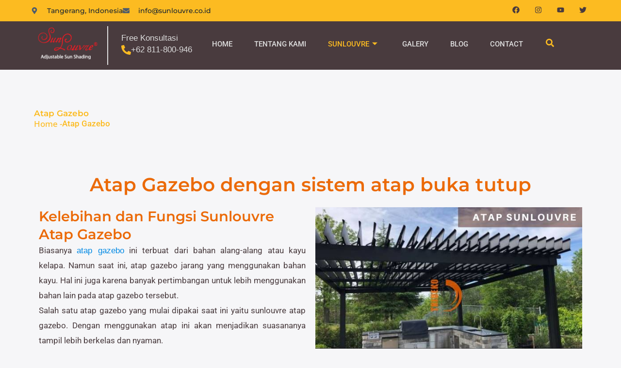

--- FILE ---
content_type: text/html; charset=utf8mb4
request_url: https://www.sunlouvre.co.id/atap-gazebo/
body_size: 46945
content:
<!DOCTYPE html>
<html lang="id" prefix="og: https://ogp.me/ns#">
<head><meta charset="UTF-8"><script>if(navigator.userAgent.match(/MSIE|Internet Explorer/i)||navigator.userAgent.match(/Trident\/7\..*?rv:11/i)){var href=document.location.href;if(!href.match(/[?&]nowprocket/)){if(href.indexOf("?")==-1){if(href.indexOf("#")==-1){document.location.href=href+"?nowprocket=1"}else{document.location.href=href.replace("#","?nowprocket=1#")}}else{if(href.indexOf("#")==-1){document.location.href=href+"&nowprocket=1"}else{document.location.href=href.replace("#","&nowprocket=1#")}}}}</script><script>(()=>{class RocketLazyLoadScripts{constructor(){this.v="1.2.6",this.triggerEvents=["keydown","mousedown","mousemove","touchmove","touchstart","touchend","wheel"],this.userEventHandler=this.t.bind(this),this.touchStartHandler=this.i.bind(this),this.touchMoveHandler=this.o.bind(this),this.touchEndHandler=this.h.bind(this),this.clickHandler=this.u.bind(this),this.interceptedClicks=[],this.interceptedClickListeners=[],this.l(this),window.addEventListener("pageshow",(t=>{this.persisted=t.persisted,this.everythingLoaded&&this.m()})),this.CSPIssue=sessionStorage.getItem("rocketCSPIssue"),document.addEventListener("securitypolicyviolation",(t=>{this.CSPIssue||"script-src-elem"!==t.violatedDirective||"data"!==t.blockedURI||(this.CSPIssue=!0,sessionStorage.setItem("rocketCSPIssue",!0))})),document.addEventListener("DOMContentLoaded",(()=>{this.k()})),this.delayedScripts={normal:[],async:[],defer:[]},this.trash=[],this.allJQueries=[]}p(t){document.hidden?t.t():(this.triggerEvents.forEach((e=>window.addEventListener(e,t.userEventHandler,{passive:!0}))),window.addEventListener("touchstart",t.touchStartHandler,{passive:!0}),window.addEventListener("mousedown",t.touchStartHandler),document.addEventListener("visibilitychange",t.userEventHandler))}_(){this.triggerEvents.forEach((t=>window.removeEventListener(t,this.userEventHandler,{passive:!0}))),document.removeEventListener("visibilitychange",this.userEventHandler)}i(t){"HTML"!==t.target.tagName&&(window.addEventListener("touchend",this.touchEndHandler),window.addEventListener("mouseup",this.touchEndHandler),window.addEventListener("touchmove",this.touchMoveHandler,{passive:!0}),window.addEventListener("mousemove",this.touchMoveHandler),t.target.addEventListener("click",this.clickHandler),this.L(t.target,!0),this.S(t.target,"onclick","rocket-onclick"),this.C())}o(t){window.removeEventListener("touchend",this.touchEndHandler),window.removeEventListener("mouseup",this.touchEndHandler),window.removeEventListener("touchmove",this.touchMoveHandler,{passive:!0}),window.removeEventListener("mousemove",this.touchMoveHandler),t.target.removeEventListener("click",this.clickHandler),this.L(t.target,!1),this.S(t.target,"rocket-onclick","onclick"),this.M()}h(){window.removeEventListener("touchend",this.touchEndHandler),window.removeEventListener("mouseup",this.touchEndHandler),window.removeEventListener("touchmove",this.touchMoveHandler,{passive:!0}),window.removeEventListener("mousemove",this.touchMoveHandler)}u(t){t.target.removeEventListener("click",this.clickHandler),this.L(t.target,!1),this.S(t.target,"rocket-onclick","onclick"),this.interceptedClicks.push(t),t.preventDefault(),t.stopPropagation(),t.stopImmediatePropagation(),this.M()}O(){window.removeEventListener("touchstart",this.touchStartHandler,{passive:!0}),window.removeEventListener("mousedown",this.touchStartHandler),this.interceptedClicks.forEach((t=>{t.target.dispatchEvent(new MouseEvent("click",{view:t.view,bubbles:!0,cancelable:!0}))}))}l(t){EventTarget.prototype.addEventListenerWPRocketBase=EventTarget.prototype.addEventListener,EventTarget.prototype.addEventListener=function(e,i,o){"click"!==e||t.windowLoaded||i===t.clickHandler||t.interceptedClickListeners.push({target:this,func:i,options:o}),(this||window).addEventListenerWPRocketBase(e,i,o)}}L(t,e){this.interceptedClickListeners.forEach((i=>{i.target===t&&(e?t.removeEventListener("click",i.func,i.options):t.addEventListener("click",i.func,i.options))})),t.parentNode!==document.documentElement&&this.L(t.parentNode,e)}D(){return new Promise((t=>{this.P?this.M=t:t()}))}C(){this.P=!0}M(){this.P=!1}S(t,e,i){t.hasAttribute&&t.hasAttribute(e)&&(event.target.setAttribute(i,event.target.getAttribute(e)),event.target.removeAttribute(e))}t(){this._(this),"loading"===document.readyState?document.addEventListener("DOMContentLoaded",this.R.bind(this)):this.R()}k(){let t=[];document.querySelectorAll("script[type=rocketlazyloadscript][data-rocket-src]").forEach((e=>{let i=e.getAttribute("data-rocket-src");if(i&&!i.startsWith("data:")){0===i.indexOf("//")&&(i=location.protocol+i);try{const o=new URL(i).origin;o!==location.origin&&t.push({src:o,crossOrigin:e.crossOrigin||"module"===e.getAttribute("data-rocket-type")})}catch(t){}}})),t=[...new Map(t.map((t=>[JSON.stringify(t),t]))).values()],this.T(t,"preconnect")}async R(){this.lastBreath=Date.now(),this.j(this),this.F(this),this.I(),this.W(),this.q(),await this.A(this.delayedScripts.normal),await this.A(this.delayedScripts.defer),await this.A(this.delayedScripts.async);try{await this.U(),await this.H(this),await this.J()}catch(t){console.error(t)}window.dispatchEvent(new Event("rocket-allScriptsLoaded")),this.everythingLoaded=!0,this.D().then((()=>{this.O()})),this.N()}W(){document.querySelectorAll("script[type=rocketlazyloadscript]").forEach((t=>{t.hasAttribute("data-rocket-src")?t.hasAttribute("async")&&!1!==t.async?this.delayedScripts.async.push(t):t.hasAttribute("defer")&&!1!==t.defer||"module"===t.getAttribute("data-rocket-type")?this.delayedScripts.defer.push(t):this.delayedScripts.normal.push(t):this.delayedScripts.normal.push(t)}))}async B(t){if(await this.G(),!0!==t.noModule||!("noModule"in HTMLScriptElement.prototype))return new Promise((e=>{let i;function o(){(i||t).setAttribute("data-rocket-status","executed"),e()}try{if(navigator.userAgent.indexOf("Firefox/")>0||""===navigator.vendor||this.CSPIssue)i=document.createElement("script"),[...t.attributes].forEach((t=>{let e=t.nodeName;"type"!==e&&("data-rocket-type"===e&&(e="type"),"data-rocket-src"===e&&(e="src"),i.setAttribute(e,t.nodeValue))})),t.text&&(i.text=t.text),i.hasAttribute("src")?(i.addEventListener("load",o),i.addEventListener("error",(function(){i.setAttribute("data-rocket-status","failed-network"),e()})),setTimeout((()=>{i.isConnected||e()}),1)):(i.text=t.text,o()),t.parentNode.replaceChild(i,t);else{const i=t.getAttribute("data-rocket-type"),s=t.getAttribute("data-rocket-src");i?(t.type=i,t.removeAttribute("data-rocket-type")):t.removeAttribute("type"),t.addEventListener("load",o),t.addEventListener("error",(i=>{this.CSPIssue&&i.target.src.startsWith("data:")?(console.log("WPRocket: data-uri blocked by CSP -> fallback"),t.removeAttribute("src"),this.B(t).then(e)):(t.setAttribute("data-rocket-status","failed-network"),e())})),s?(t.removeAttribute("data-rocket-src"),t.src=s):t.src="data:text/javascript;base64,"+window.btoa(unescape(encodeURIComponent(t.text)))}}catch(i){t.setAttribute("data-rocket-status","failed-transform"),e()}}));t.setAttribute("data-rocket-status","skipped")}async A(t){const e=t.shift();return e&&e.isConnected?(await this.B(e),this.A(t)):Promise.resolve()}q(){this.T([...this.delayedScripts.normal,...this.delayedScripts.defer,...this.delayedScripts.async],"preload")}T(t,e){var i=document.createDocumentFragment();t.forEach((t=>{const o=t.getAttribute&&t.getAttribute("data-rocket-src")||t.src;if(o&&!o.startsWith("data:")){const s=document.createElement("link");s.href=o,s.rel=e,"preconnect"!==e&&(s.as="script"),t.getAttribute&&"module"===t.getAttribute("data-rocket-type")&&(s.crossOrigin=!0),t.crossOrigin&&(s.crossOrigin=t.crossOrigin),t.integrity&&(s.integrity=t.integrity),i.appendChild(s),this.trash.push(s)}})),document.head.appendChild(i)}j(t){let e={};function i(i,o){return e[o].eventsToRewrite.indexOf(i)>=0&&!t.everythingLoaded?"rocket-"+i:i}function o(t,o){!function(t){e[t]||(e[t]={originalFunctions:{add:t.addEventListener,remove:t.removeEventListener},eventsToRewrite:[]},t.addEventListener=function(){arguments[0]=i(arguments[0],t),e[t].originalFunctions.add.apply(t,arguments)},t.removeEventListener=function(){arguments[0]=i(arguments[0],t),e[t].originalFunctions.remove.apply(t,arguments)})}(t),e[t].eventsToRewrite.push(o)}function s(e,i){let o=e[i];e[i]=null,Object.defineProperty(e,i,{get:()=>o||function(){},set(s){t.everythingLoaded?o=s:e["rocket"+i]=o=s}})}o(document,"DOMContentLoaded"),o(window,"DOMContentLoaded"),o(window,"load"),o(window,"pageshow"),o(document,"readystatechange"),s(document,"onreadystatechange"),s(window,"onload"),s(window,"onpageshow");try{Object.defineProperty(document,"readyState",{get:()=>t.rocketReadyState,set(e){t.rocketReadyState=e},configurable:!0}),document.readyState="loading"}catch(t){console.log("WPRocket DJE readyState conflict, bypassing")}}F(t){let e;function i(e){return t.everythingLoaded?e:e.split(" ").map((t=>"load"===t||0===t.indexOf("load.")?"rocket-jquery-load":t)).join(" ")}function o(o){function s(t){const e=o.fn[t];o.fn[t]=o.fn.init.prototype[t]=function(){return this[0]===window&&("string"==typeof arguments[0]||arguments[0]instanceof String?arguments[0]=i(arguments[0]):"object"==typeof arguments[0]&&Object.keys(arguments[0]).forEach((t=>{const e=arguments[0][t];delete arguments[0][t],arguments[0][i(t)]=e}))),e.apply(this,arguments),this}}o&&o.fn&&!t.allJQueries.includes(o)&&(o.fn.ready=o.fn.init.prototype.ready=function(e){return t.domReadyFired?e.bind(document)(o):document.addEventListener("rocket-DOMContentLoaded",(()=>e.bind(document)(o))),o([])},s("on"),s("one"),t.allJQueries.push(o)),e=o}o(window.jQuery),Object.defineProperty(window,"jQuery",{get:()=>e,set(t){o(t)}})}async H(t){const e=document.querySelector("script[data-webpack]");e&&(await async function(){return new Promise((t=>{e.addEventListener("load",t),e.addEventListener("error",t)}))}(),await t.K(),await t.H(t))}async U(){this.domReadyFired=!0;try{document.readyState="interactive"}catch(t){}await this.G(),document.dispatchEvent(new Event("rocket-readystatechange")),await this.G(),document.rocketonreadystatechange&&document.rocketonreadystatechange(),await this.G(),document.dispatchEvent(new Event("rocket-DOMContentLoaded")),await this.G(),window.dispatchEvent(new Event("rocket-DOMContentLoaded"))}async J(){try{document.readyState="complete"}catch(t){}await this.G(),document.dispatchEvent(new Event("rocket-readystatechange")),await this.G(),document.rocketonreadystatechange&&document.rocketonreadystatechange(),await this.G(),window.dispatchEvent(new Event("rocket-load")),await this.G(),window.rocketonload&&window.rocketonload(),await this.G(),this.allJQueries.forEach((t=>t(window).trigger("rocket-jquery-load"))),await this.G();const t=new Event("rocket-pageshow");t.persisted=this.persisted,window.dispatchEvent(t),await this.G(),window.rocketonpageshow&&window.rocketonpageshow({persisted:this.persisted}),this.windowLoaded=!0}m(){document.onreadystatechange&&document.onreadystatechange(),window.onload&&window.onload(),window.onpageshow&&window.onpageshow({persisted:this.persisted})}I(){const t=new Map;document.write=document.writeln=function(e){const i=document.currentScript;i||console.error("WPRocket unable to document.write this: "+e);const o=document.createRange(),s=i.parentElement;let n=t.get(i);void 0===n&&(n=i.nextSibling,t.set(i,n));const c=document.createDocumentFragment();o.setStart(c,0),c.appendChild(o.createContextualFragment(e)),s.insertBefore(c,n)}}async G(){Date.now()-this.lastBreath>45&&(await this.K(),this.lastBreath=Date.now())}async K(){return document.hidden?new Promise((t=>setTimeout(t))):new Promise((t=>requestAnimationFrame(t)))}N(){this.trash.forEach((t=>t.remove()))}static run(){const t=new RocketLazyLoadScripts;t.p(t)}}RocketLazyLoadScripts.run()})();</script>

<meta name="viewport" content="width=device-width, initial-scale=1">
	<link rel="profile" href="https://gmpg.org/xfn/11"> 
	
<!-- Optimasi Mesin Pencari oleh Rank Math PRO - https://rankmath.com/ -->
<title>Distributor Atap Gazebo 2026 Sunlouvre dan Lovera Roovree</title>
<meta name="description" content="Temukan Distributor Atap Gazebo 2026 Sunlouvre dan Lovera Roovree berkualitas, dari bahan modern dan tahan lama. Hubungi 0811800946."/>
<meta name="robots" content="follow, index, max-snippet:-1, max-video-preview:-1, max-image-preview:large"/>
<link rel="canonical" href="https://www.sunlouvre.co.id/atap-gazebo/" />
<meta property="og:locale" content="id_ID" />
<meta property="og:type" content="article" />
<meta property="og:title" content="Distributor Atap Gazebo 2026 Sunlouvre dan Lovera Roovree" />
<meta property="og:description" content="Temukan Distributor Atap Gazebo 2026 Sunlouvre dan Lovera Roovree berkualitas, dari bahan modern dan tahan lama. Hubungi 0811800946." />
<meta property="og:url" content="https://www.sunlouvre.co.id/atap-gazebo/" />
<meta property="og:site_name" content="Sunlouvre Atap Buka Tutup | atap lovera | kanopi buka tutup Aluminium Jakarta" />
<meta property="og:updated_time" content="2024-09-14T20:31:16+00:00" />
<meta property="og:image" content="https://www.sunlouvre.co.id/wp-content/uploads/2022/07/atap-sunlouvre-8.jpg" />
<meta property="og:image:secure_url" content="https://www.sunlouvre.co.id/wp-content/uploads/2022/07/atap-sunlouvre-8.jpg" />
<meta property="og:image:width" content="600" />
<meta property="og:image:height" content="400" />
<meta property="og:image:alt" content="Atap Gazebo" />
<meta property="og:image:type" content="image/jpeg" />
<meta property="article:published_time" content="2022-08-29T08:46:12+00:00" />
<meta property="article:modified_time" content="2024-09-14T20:31:16+00:00" />
<meta name="twitter:card" content="summary_large_image" />
<meta name="twitter:title" content="Distributor Atap Gazebo 2026 Sunlouvre dan Lovera Roovree" />
<meta name="twitter:description" content="Temukan Distributor Atap Gazebo 2026 Sunlouvre dan Lovera Roovree berkualitas, dari bahan modern dan tahan lama. Hubungi 0811800946." />
<meta name="twitter:image" content="https://www.sunlouvre.co.id/wp-content/uploads/2022/07/atap-sunlouvre-8.jpg" />
<meta name="twitter:label1" content="Waktunya membaca" />
<meta name="twitter:data1" content="3 menit" />
<script type="application/ld+json" class="rank-math-schema-pro">{"@context":"https://schema.org","@graph":[{"@type":["GeneralContractor","Organization"],"@id":"https://www.sunlouvre.co.id/#organization","name":"trideko","url":"https://www.sunlouvre.co.id","openingHours":["Monday,Tuesday,Wednesday,Thursday,Friday,Saturday,Sunday 09:00-17:00"]},{"@type":"WebSite","@id":"https://www.sunlouvre.co.id/#website","url":"https://www.sunlouvre.co.id","name":"Sunlouvre Atap Buka Tutup | atap lovera | kanopi buka tutup Aluminium Jakarta","alternateName":"https://www.sunlouvre.co.id","publisher":{"@id":"https://www.sunlouvre.co.id/#organization"},"inLanguage":"id"},{"@type":"ImageObject","@id":"https://www.sunlouvre.co.id/wp-content/uploads/2022/07/atap-sunlouvre-8.jpg","url":"https://www.sunlouvre.co.id/wp-content/uploads/2022/07/atap-sunlouvre-8.jpg","width":"600","height":"400","caption":"Atap Gazebo","inLanguage":"id"},{"@type":"BreadcrumbList","@id":"https://www.sunlouvre.co.id/atap-gazebo/#breadcrumb","itemListElement":[{"@type":"ListItem","position":"1","item":{"@id":"https://www.sunlouvre.co.id","name":"Home"}},{"@type":"ListItem","position":"2","item":{"@id":"https://www.sunlouvre.co.id/atap-gazebo/","name":"Atap Gazebo"}}]},{"@type":"WebPage","@id":"https://www.sunlouvre.co.id/atap-gazebo/#webpage","url":"https://www.sunlouvre.co.id/atap-gazebo/","name":"Distributor Atap Gazebo 2026 Sunlouvre dan Lovera Roovree","datePublished":"2022-08-29T08:46:12+00:00","dateModified":"2024-09-14T20:31:16+00:00","isPartOf":{"@id":"https://www.sunlouvre.co.id/#website"},"primaryImageOfPage":{"@id":"https://www.sunlouvre.co.id/wp-content/uploads/2022/07/atap-sunlouvre-8.jpg"},"inLanguage":"id","breadcrumb":{"@id":"https://www.sunlouvre.co.id/atap-gazebo/#breadcrumb"}},{"@type":"Person","@id":"https://www.sunlouvre.co.id/author/trideko/","name":"trideko","url":"https://www.sunlouvre.co.id/author/trideko/","image":{"@type":"ImageObject","@id":"https://secure.gravatar.com/avatar/b44c6c978c4d7cfef7b42f4f3b40f0ebb00c79b6f5a7bb35aa7cc964df3f8ec7?s=96&amp;d=mm&amp;r=g","url":"https://secure.gravatar.com/avatar/b44c6c978c4d7cfef7b42f4f3b40f0ebb00c79b6f5a7bb35aa7cc964df3f8ec7?s=96&amp;d=mm&amp;r=g","caption":"trideko","inLanguage":"id"},"sameAs":["https://sunlouvre.co.id"],"worksFor":{"@id":"https://www.sunlouvre.co.id/#organization"}},{"@type":"NewsArticle","headline":"Distributor Atap Gazebo 2026 Sunlouvre dan Lovera Roovree","keywords":"atap gazebo","datePublished":"2022-08-29T08:46:12+00:00","dateModified":"2024-09-14T20:31:16+00:00","author":{"@id":"https://www.sunlouvre.co.id/author/trideko/","name":"trideko"},"publisher":{"@id":"https://www.sunlouvre.co.id/#organization"},"description":"Temukan Distributor Atap Gazebo 2026 Sunlouvre dan Lovera Roovree berkualitas, dari bahan modern dan tahan lama. Hubungi 0811800946.","copyrightYear":"2024","copyrightHolder":{"@id":"https://www.sunlouvre.co.id/#organization"},"name":"Distributor Atap Gazebo 2026 Sunlouvre dan Lovera Roovree","@id":"https://www.sunlouvre.co.id/atap-gazebo/#richSnippet","isPartOf":{"@id":"https://www.sunlouvre.co.id/atap-gazebo/#webpage"},"image":{"@id":"https://www.sunlouvre.co.id/wp-content/uploads/2022/07/atap-sunlouvre-8.jpg"},"inLanguage":"id","mainEntityOfPage":{"@id":"https://www.sunlouvre.co.id/atap-gazebo/#webpage"}}]}</script>
<!-- /Plugin WordPress Rank Math SEO -->

<link rel='dns-prefetch' href='//fonts.googleapis.com' />
<link rel="alternate" type="application/rss+xml" title="Sunlouvre Atap Buka Tutup | atap lovera | kanopi buka tutup Aluminium Jakarta &raquo; Feed" href="https://www.sunlouvre.co.id/feed/" />
<link rel="alternate" type="application/rss+xml" title="Sunlouvre Atap Buka Tutup | atap lovera | kanopi buka tutup Aluminium Jakarta &raquo; Umpan Komentar" href="https://www.sunlouvre.co.id/comments/feed/" />
<link rel="alternate" title="oEmbed (JSON)" type="application/json+oembed" href="https://www.sunlouvre.co.id/wp-json/oembed/1.0/embed?url=https%3A%2F%2Fwww.sunlouvre.co.id%2Fatap-gazebo%2F" />
<link rel="alternate" title="oEmbed (XML)" type="text/xml+oembed" href="https://www.sunlouvre.co.id/wp-json/oembed/1.0/embed?url=https%3A%2F%2Fwww.sunlouvre.co.id%2Fatap-gazebo%2F&#038;format=xml" />
<style id='wp-img-auto-sizes-contain-inline-css'>
img:is([sizes=auto i],[sizes^="auto," i]){contain-intrinsic-size:3000px 1500px}
/*# sourceURL=wp-img-auto-sizes-contain-inline-css */
</style>
<link rel='stylesheet' id='elementor-frontend-css' href='https://www.sunlouvre.co.id/wp-content/plugins/elementor/assets/css/frontend.min.css?ver=3.34.2' media='all' />
<link rel='stylesheet' id='elementor-post-3278-css' href='https://www.sunlouvre.co.id/wp-content/uploads/elementor/css/post-3278.css?ver=1769032345' media='all' />
<link rel='stylesheet' id='elementor-post-3292-css' href='https://www.sunlouvre.co.id/wp-content/cache/background-css/www.sunlouvre.co.id/wp-content/uploads/elementor/css/post-3292.css?ver=1769032345&wpr_t=1769040541' media='all' />
<link rel='stylesheet' id='astra-theme-css-css' href='https://www.sunlouvre.co.id/wp-content/themes/astra/assets/css/minified/frontend.min.css?ver=4.12.1' media='all' />
<style id='astra-theme-css-inline-css'>
.ast-no-sidebar .entry-content .alignfull {margin-left: calc( -50vw + 50%);margin-right: calc( -50vw + 50%);max-width: 100vw;width: 100vw;}.ast-no-sidebar .entry-content .alignwide {margin-left: calc(-41vw + 50%);margin-right: calc(-41vw + 50%);max-width: unset;width: unset;}.ast-no-sidebar .entry-content .alignfull .alignfull,.ast-no-sidebar .entry-content .alignfull .alignwide,.ast-no-sidebar .entry-content .alignwide .alignfull,.ast-no-sidebar .entry-content .alignwide .alignwide,.ast-no-sidebar .entry-content .wp-block-column .alignfull,.ast-no-sidebar .entry-content .wp-block-column .alignwide{width: 100%;margin-left: auto;margin-right: auto;}.wp-block-gallery,.blocks-gallery-grid {margin: 0;}.wp-block-separator {max-width: 100px;}.wp-block-separator.is-style-wide,.wp-block-separator.is-style-dots {max-width: none;}.entry-content .has-2-columns .wp-block-column:first-child {padding-right: 10px;}.entry-content .has-2-columns .wp-block-column:last-child {padding-left: 10px;}@media (max-width: 782px) {.entry-content .wp-block-columns .wp-block-column {flex-basis: 100%;}.entry-content .has-2-columns .wp-block-column:first-child {padding-right: 0;}.entry-content .has-2-columns .wp-block-column:last-child {padding-left: 0;}}body .entry-content .wp-block-latest-posts {margin-left: 0;}body .entry-content .wp-block-latest-posts li {list-style: none;}.ast-no-sidebar .ast-container .entry-content .wp-block-latest-posts {margin-left: 0;}.ast-header-break-point .entry-content .alignwide {margin-left: auto;margin-right: auto;}.entry-content .blocks-gallery-item img {margin-bottom: auto;}.wp-block-pullquote {border-top: 4px solid #555d66;border-bottom: 4px solid #555d66;color: #40464d;}:root{--ast-post-nav-space:0;--ast-container-default-xlg-padding:6.67em;--ast-container-default-lg-padding:5.67em;--ast-container-default-slg-padding:4.34em;--ast-container-default-md-padding:3.34em;--ast-container-default-sm-padding:6.67em;--ast-container-default-xs-padding:2.4em;--ast-container-default-xxs-padding:1.4em;--ast-code-block-background:#EEEEEE;--ast-comment-inputs-background:#FAFAFA;--ast-normal-container-width:1200px;--ast-narrow-container-width:750px;--ast-blog-title-font-weight:normal;--ast-blog-meta-weight:inherit;--ast-global-color-primary:var(--ast-global-color-5);--ast-global-color-secondary:var(--ast-global-color-4);--ast-global-color-alternate-background:var(--ast-global-color-7);--ast-global-color-subtle-background:var(--ast-global-color-6);--ast-bg-style-guide:var( --ast-global-color-secondary,--ast-global-color-5 );--ast-shadow-style-guide:0px 0px 4px 0 #00000057;--ast-global-dark-bg-style:#fff;--ast-global-dark-lfs:#fbfbfb;--ast-widget-bg-color:#fafafa;--ast-wc-container-head-bg-color:#fbfbfb;--ast-title-layout-bg:#eeeeee;--ast-search-border-color:#e7e7e7;--ast-lifter-hover-bg:#e6e6e6;--ast-gallery-block-color:#000;--srfm-color-input-label:var(--ast-global-color-2);}html{font-size:106.25%;}a,.page-title{color:var(--ast-global-color-0);}a:hover,a:focus{color:var(--ast-global-color-1);}body,button,input,select,textarea,.ast-button,.ast-custom-button{font-family:'Roboto',sans-serif;font-weight:400;font-size:17px;font-size:1rem;}blockquote{color:var(--ast-global-color-3);}p,.entry-content p{margin-bottom:2.38em;}h1,h2,h3,h4,h5,h6,.entry-content :where(h1,h2,h3,h4,h5,h6),.entry-content :where(h1,h2,h3,h4,h5,h6) a,.site-title,.site-title a{font-family:'Barlow Semi Condensed',sans-serif;font-weight:600;}.site-title{font-size:35px;font-size:2.0588235294118rem;display:none;}header .custom-logo-link img{max-width:280px;width:280px;}.astra-logo-svg{width:280px;}.site-header .site-description{font-size:15px;font-size:0.88235294117647rem;display:none;}.entry-title{font-size:30px;font-size:1.7647058823529rem;}.archive .ast-article-post .ast-article-inner,.blog .ast-article-post .ast-article-inner,.archive .ast-article-post .ast-article-inner:hover,.blog .ast-article-post .ast-article-inner:hover{overflow:hidden;}h1,.entry-content :where(h1),.entry-content :where(h1) a{font-size:48px;font-size:2.8235294117647rem;font-family:'Barlow Semi Condensed',sans-serif;line-height:1.4em;}h2,.entry-content :where(h2),.entry-content :where(h2) a{font-size:38px;font-size:2.2352941176471rem;font-family:'Barlow Semi Condensed',sans-serif;line-height:1.3em;}h3,.entry-content :where(h3),.entry-content :where(h3) a{font-size:30px;font-size:1.7647058823529rem;font-family:'Barlow Semi Condensed',sans-serif;line-height:1.3em;}h4,.entry-content :where(h4),.entry-content :where(h4) a{font-size:24px;font-size:1.4117647058824rem;line-height:1.2em;font-family:'Barlow Semi Condensed',sans-serif;}h5,.entry-content :where(h5),.entry-content :where(h5) a{font-size:20px;font-size:1.1764705882353rem;line-height:1.2em;font-family:'Barlow Semi Condensed',sans-serif;}h6,.entry-content :where(h6),.entry-content :where(h6) a{font-size:17px;font-size:1rem;line-height:1.25em;font-family:'Barlow Semi Condensed',sans-serif;}::selection{background-color:var(--ast-global-color-0);color:#ffffff;}body,h1,h2,h3,h4,h5,h6,.entry-title a,.entry-content :where(h1,h2,h3,h4,h5,h6),.entry-content :where(h1,h2,h3,h4,h5,h6) a{color:var(--ast-global-color-3);}.tagcloud a:hover,.tagcloud a:focus,.tagcloud a.current-item{color:#ffffff;border-color:var(--ast-global-color-0);background-color:var(--ast-global-color-0);}input:focus,input[type="text"]:focus,input[type="email"]:focus,input[type="url"]:focus,input[type="password"]:focus,input[type="reset"]:focus,input[type="search"]:focus,textarea:focus{border-color:var(--ast-global-color-0);}input[type="radio"]:checked,input[type=reset],input[type="checkbox"]:checked,input[type="checkbox"]:hover:checked,input[type="checkbox"]:focus:checked,input[type=range]::-webkit-slider-thumb{border-color:var(--ast-global-color-0);background-color:var(--ast-global-color-0);box-shadow:none;}.site-footer a:hover + .post-count,.site-footer a:focus + .post-count{background:var(--ast-global-color-0);border-color:var(--ast-global-color-0);}.single .nav-links .nav-previous,.single .nav-links .nav-next{color:var(--ast-global-color-0);}.entry-meta,.entry-meta *{line-height:1.45;color:var(--ast-global-color-0);}.entry-meta a:not(.ast-button):hover,.entry-meta a:not(.ast-button):hover *,.entry-meta a:not(.ast-button):focus,.entry-meta a:not(.ast-button):focus *,.page-links > .page-link,.page-links .page-link:hover,.post-navigation a:hover{color:var(--ast-global-color-1);}#cat option,.secondary .calendar_wrap thead a,.secondary .calendar_wrap thead a:visited{color:var(--ast-global-color-0);}.secondary .calendar_wrap #today,.ast-progress-val span{background:var(--ast-global-color-0);}.secondary a:hover + .post-count,.secondary a:focus + .post-count{background:var(--ast-global-color-0);border-color:var(--ast-global-color-0);}.calendar_wrap #today > a{color:#ffffff;}.page-links .page-link,.single .post-navigation a{color:var(--ast-global-color-0);}.ast-search-menu-icon .search-form button.search-submit{padding:0 4px;}.ast-search-menu-icon form.search-form{padding-right:0;}.ast-search-menu-icon.slide-search input.search-field{width:0;}.ast-header-search .ast-search-menu-icon.ast-dropdown-active .search-form,.ast-header-search .ast-search-menu-icon.ast-dropdown-active .search-field:focus{transition:all 0.2s;}.search-form input.search-field:focus{outline:none;}.widget-title,.widget .wp-block-heading{font-size:24px;font-size:1.4117647058824rem;color:var(--ast-global-color-3);}.ast-search-menu-icon.slide-search a:focus-visible:focus-visible,.astra-search-icon:focus-visible,#close:focus-visible,a:focus-visible,.ast-menu-toggle:focus-visible,.site .skip-link:focus-visible,.wp-block-loginout input:focus-visible,.wp-block-search.wp-block-search__button-inside .wp-block-search__inside-wrapper,.ast-header-navigation-arrow:focus-visible,.ast-orders-table__row .ast-orders-table__cell:focus-visible,a#ast-apply-coupon:focus-visible,#ast-apply-coupon:focus-visible,#close:focus-visible,.button.search-submit:focus-visible,#search_submit:focus,.normal-search:focus-visible,.ast-header-account-wrap:focus-visible,.astra-cart-drawer-close:focus,.ast-single-variation:focus,.ast-button:focus,.ast-builder-button-wrap:has(.ast-custom-button-link:focus),.ast-builder-button-wrap .ast-custom-button-link:focus{outline-style:dotted;outline-color:inherit;outline-width:thin;}input:focus,input[type="text"]:focus,input[type="email"]:focus,input[type="url"]:focus,input[type="password"]:focus,input[type="reset"]:focus,input[type="search"]:focus,input[type="number"]:focus,textarea:focus,.wp-block-search__input:focus,[data-section="section-header-mobile-trigger"] .ast-button-wrap .ast-mobile-menu-trigger-minimal:focus,.ast-mobile-popup-drawer.active .menu-toggle-close:focus,#ast-scroll-top:focus,#coupon_code:focus,#ast-coupon-code:focus{border-style:dotted;border-color:inherit;border-width:thin;}input{outline:none;}.site-logo-img img{ transition:all 0.2s linear;}body .ast-oembed-container *{position:absolute;top:0;width:100%;height:100%;left:0;}body .wp-block-embed-pocket-casts .ast-oembed-container *{position:unset;}.ast-single-post-featured-section + article {margin-top: 2em;}.site-content .ast-single-post-featured-section img {width: 100%;overflow: hidden;object-fit: cover;}.site > .ast-single-related-posts-container {margin-top: 0;}@media (min-width: 922px) {.ast-desktop .ast-container--narrow {max-width: var(--ast-narrow-container-width);margin: 0 auto;}}.ast-page-builder-template .hentry {margin: 0;}.ast-page-builder-template .site-content > .ast-container {max-width: 100%;padding: 0;}.ast-page-builder-template .site .site-content #primary {padding: 0;margin: 0;}.ast-page-builder-template .no-results {text-align: center;margin: 4em auto;}.ast-page-builder-template .ast-pagination {padding: 2em;}.ast-page-builder-template .entry-header.ast-no-title.ast-no-thumbnail {margin-top: 0;}.ast-page-builder-template .entry-header.ast-header-without-markup {margin-top: 0;margin-bottom: 0;}.ast-page-builder-template .entry-header.ast-no-title.ast-no-meta {margin-bottom: 0;}.ast-page-builder-template.single .post-navigation {padding-bottom: 2em;}.ast-page-builder-template.single-post .site-content > .ast-container {max-width: 100%;}.ast-page-builder-template .entry-header {margin-top: 4em;margin-left: auto;margin-right: auto;padding-left: 20px;padding-right: 20px;}.single.ast-page-builder-template .entry-header {padding-left: 20px;padding-right: 20px;}.ast-page-builder-template .ast-archive-description {margin: 4em auto 0;padding-left: 20px;padding-right: 20px;}.ast-page-builder-template.ast-no-sidebar .entry-content .alignwide {margin-left: 0;margin-right: 0;}@media (max-width:921.9px){#ast-desktop-header{display:none;}}@media (min-width:922px){#ast-mobile-header{display:none;}}.wp-block-buttons.aligncenter{justify-content:center;}@media (max-width:782px){.entry-content .wp-block-columns .wp-block-column{margin-left:0px;}}.wp-block-image.aligncenter{margin-left:auto;margin-right:auto;}.wp-block-table.aligncenter{margin-left:auto;margin-right:auto;}.wp-block-buttons .wp-block-button.is-style-outline .wp-block-button__link.wp-element-button,.ast-outline-button,.wp-block-uagb-buttons-child .uagb-buttons-repeater.ast-outline-button{border-color:var(--ast-global-color-0);border-top-width:2px;border-right-width:2px;border-bottom-width:2px;border-left-width:2px;font-family:inherit;font-weight:inherit;font-size:15px;font-size:0.88235294117647rem;line-height:1em;border-top-left-radius:0px;border-top-right-radius:0px;border-bottom-right-radius:0px;border-bottom-left-radius:0px;}.wp-block-button.is-style-outline .wp-block-button__link:hover,.wp-block-buttons .wp-block-button.is-style-outline .wp-block-button__link:focus,.wp-block-buttons .wp-block-button.is-style-outline > .wp-block-button__link:not(.has-text-color):hover,.wp-block-buttons .wp-block-button.wp-block-button__link.is-style-outline:not(.has-text-color):hover,.ast-outline-button:hover,.ast-outline-button:focus,.wp-block-uagb-buttons-child .uagb-buttons-repeater.ast-outline-button:hover,.wp-block-uagb-buttons-child .uagb-buttons-repeater.ast-outline-button:focus{background-color:var(--ast-global-color-1);}.wp-block-button .wp-block-button__link.wp-element-button.is-style-outline:not(.has-background),.wp-block-button.is-style-outline>.wp-block-button__link.wp-element-button:not(.has-background),.ast-outline-button{background-color:var(--ast-global-color-0);}.entry-content[data-ast-blocks-layout] > figure{margin-bottom:1em;}.elementor-widget-container .elementor-loop-container .e-loop-item[data-elementor-type="loop-item"]{width:100%;}@media (max-width:921px){.ast-left-sidebar #content > .ast-container{display:flex;flex-direction:column-reverse;width:100%;}.ast-separate-container .ast-article-post,.ast-separate-container .ast-article-single{padding:1.5em 2.14em;}.ast-author-box img.avatar{margin:20px 0 0 0;}}@media (min-width:922px){.ast-separate-container.ast-right-sidebar #primary,.ast-separate-container.ast-left-sidebar #primary{border:0;}.search-no-results.ast-separate-container #primary{margin-bottom:4em;}}.elementor-widget-button .elementor-button{border-style:solid;text-decoration:none;border-top-width:0px;border-right-width:0px;border-left-width:0px;border-bottom-width:0px;}body .elementor-button.elementor-size-sm,body .elementor-button.elementor-size-xs,body .elementor-button.elementor-size-md,body .elementor-button.elementor-size-lg,body .elementor-button.elementor-size-xl,body .elementor-button{border-top-left-radius:30px;border-top-right-radius:30px;border-bottom-right-radius:30px;border-bottom-left-radius:30px;padding-top:10px;padding-right:20px;padding-bottom:10px;padding-left:20px;}.elementor-widget-button .elementor-button{border-color:var(--ast-global-color-0);background-color:var(--ast-global-color-0);}.elementor-widget-button .elementor-button:hover,.elementor-widget-button .elementor-button:focus{color:var(--ast-global-color-5);background-color:var(--ast-global-color-1);border-color:var(--ast-global-color-1);}.wp-block-button .wp-block-button__link ,.elementor-widget-button .elementor-button,.elementor-widget-button .elementor-button:visited{color:var(--ast-global-color-5);}.elementor-widget-button .elementor-button{font-size:15px;font-size:0.88235294117647rem;line-height:1em;}body .elementor-button.elementor-size-sm,body .elementor-button.elementor-size-xs,body .elementor-button.elementor-size-md,body .elementor-button.elementor-size-lg,body .elementor-button.elementor-size-xl,body .elementor-button{font-size:15px;font-size:0.88235294117647rem;}.wp-block-button .wp-block-button__link:hover,.wp-block-button .wp-block-button__link:focus{color:var(--ast-global-color-5);background-color:var(--ast-global-color-1);border-color:var(--ast-global-color-1);}.elementor-widget-heading h1.elementor-heading-title{line-height:1.4em;}.elementor-widget-heading h2.elementor-heading-title{line-height:1.3em;}.elementor-widget-heading h3.elementor-heading-title{line-height:1.3em;}.elementor-widget-heading h4.elementor-heading-title{line-height:1.2em;}.elementor-widget-heading h5.elementor-heading-title{line-height:1.2em;}.elementor-widget-heading h6.elementor-heading-title{line-height:1.25em;}.wp-block-button .wp-block-button__link{border-style:solid;border-top-width:0px;border-right-width:0px;border-left-width:0px;border-bottom-width:0px;border-color:var(--ast-global-color-0);background-color:var(--ast-global-color-0);color:var(--ast-global-color-5);font-family:inherit;font-weight:inherit;line-height:1em;font-size:15px;font-size:0.88235294117647rem;border-top-left-radius:30px;border-top-right-radius:30px;border-bottom-right-radius:30px;border-bottom-left-radius:30px;padding-top:10px;padding-right:20px;padding-bottom:10px;padding-left:20px;}.menu-toggle,button,.ast-button,.ast-custom-button,.button,input#submit,input[type="button"],input[type="submit"],input[type="reset"]{border-style:solid;border-top-width:0px;border-right-width:0px;border-left-width:0px;border-bottom-width:0px;color:var(--ast-global-color-5);border-color:var(--ast-global-color-0);background-color:var(--ast-global-color-0);padding-top:10px;padding-right:20px;padding-bottom:10px;padding-left:20px;font-family:inherit;font-weight:inherit;font-size:15px;font-size:0.88235294117647rem;line-height:1em;border-top-left-radius:30px;border-top-right-radius:30px;border-bottom-right-radius:30px;border-bottom-left-radius:30px;}button:focus,.menu-toggle:hover,button:hover,.ast-button:hover,.ast-custom-button:hover .button:hover,.ast-custom-button:hover ,input[type=reset]:hover,input[type=reset]:focus,input#submit:hover,input#submit:focus,input[type="button"]:hover,input[type="button"]:focus,input[type="submit"]:hover,input[type="submit"]:focus{color:var(--ast-global-color-5);background-color:var(--ast-global-color-1);border-color:var(--ast-global-color-1);}@media (max-width:921px){.ast-mobile-header-stack .main-header-bar .ast-search-menu-icon{display:inline-block;}.ast-header-break-point.ast-header-custom-item-outside .ast-mobile-header-stack .main-header-bar .ast-search-icon{margin:0;}.ast-comment-avatar-wrap img{max-width:2.5em;}.ast-comment-meta{padding:0 1.8888em 1.3333em;}.ast-separate-container .ast-comment-list li.depth-1{padding:1.5em 2.14em;}.ast-separate-container .comment-respond{padding:2em 2.14em;}}@media (min-width:544px){.ast-container{max-width:100%;}}@media (max-width:544px){.ast-separate-container .ast-article-post,.ast-separate-container .ast-article-single,.ast-separate-container .comments-title,.ast-separate-container .ast-archive-description{padding:1.5em 1em;}.ast-separate-container #content .ast-container{padding-left:0.54em;padding-right:0.54em;}.ast-separate-container .ast-comment-list .bypostauthor{padding:.5em;}.ast-search-menu-icon.ast-dropdown-active .search-field{width:170px;}} #ast-mobile-header .ast-site-header-cart-li a{pointer-events:none;}@media (min-width:545px){.ast-page-builder-template .comments-area,.single.ast-page-builder-template .entry-header,.single.ast-page-builder-template .post-navigation,.single.ast-page-builder-template .ast-single-related-posts-container{max-width:1240px;margin-left:auto;margin-right:auto;}}body,.ast-separate-container{background-color:var(--ast-global-color-4);background-image:none;}.ast-no-sidebar.ast-separate-container .entry-content .alignfull {margin-left: -6.67em;margin-right: -6.67em;width: auto;}@media (max-width: 1200px) {.ast-no-sidebar.ast-separate-container .entry-content .alignfull {margin-left: -2.4em;margin-right: -2.4em;}}@media (max-width: 768px) {.ast-no-sidebar.ast-separate-container .entry-content .alignfull {margin-left: -2.14em;margin-right: -2.14em;}}@media (max-width: 544px) {.ast-no-sidebar.ast-separate-container .entry-content .alignfull {margin-left: -1em;margin-right: -1em;}}.ast-no-sidebar.ast-separate-container .entry-content .alignwide {margin-left: -20px;margin-right: -20px;}.ast-no-sidebar.ast-separate-container .entry-content .wp-block-column .alignfull,.ast-no-sidebar.ast-separate-container .entry-content .wp-block-column .alignwide {margin-left: auto;margin-right: auto;width: 100%;}@media (max-width:921px){.widget-title{font-size:24px;font-size:1.4117647058824rem;}body,button,input,select,textarea,.ast-button,.ast-custom-button{font-size:17px;font-size:1rem;}#secondary,#secondary button,#secondary input,#secondary select,#secondary textarea{font-size:17px;font-size:1rem;}.site-title{display:none;}.site-header .site-description{display:none;}h1,.entry-content :where(h1),.entry-content :where(h1) a{font-size:40px;}h2,.entry-content :where(h2),.entry-content :where(h2) a{font-size:32px;}h3,.entry-content :where(h3),.entry-content :where(h3) a{font-size:26px;}h4,.entry-content :where(h4),.entry-content :where(h4) a{font-size:20px;font-size:1.1764705882353rem;}h5,.entry-content :where(h5),.entry-content :where(h5) a{font-size:17px;font-size:1rem;}h6,.entry-content :where(h6),.entry-content :where(h6) a{font-size:15px;font-size:0.88235294117647rem;}}@media (max-width:544px){.widget-title{font-size:24px;font-size:1.4117647058824rem;}body,button,input,select,textarea,.ast-button,.ast-custom-button{font-size:17px;font-size:1rem;}#secondary,#secondary button,#secondary input,#secondary select,#secondary textarea{font-size:17px;font-size:1rem;}.site-title{display:none;}.site-header .site-description{display:none;}h1,.entry-content :where(h1),.entry-content :where(h1) a{font-size:32px;}h2,.entry-content :where(h2),.entry-content :where(h2) a{font-size:25px;}h3,.entry-content :where(h3),.entry-content :where(h3) a{font-size:22px;}h4,.entry-content :where(h4),.entry-content :where(h4) a{font-size:18px;font-size:1.0588235294118rem;}h5,.entry-content :where(h5),.entry-content :where(h5) a{font-size:15px;font-size:0.88235294117647rem;}h6,.entry-content :where(h6),.entry-content :where(h6) a{font-size:13px;font-size:0.76470588235294rem;}header .custom-logo-link img,.ast-header-break-point .site-branding img,.ast-header-break-point .custom-logo-link img{max-width:84px;width:84px;}.astra-logo-svg{width:84px;}.ast-header-break-point .site-logo-img .custom-mobile-logo-link img{max-width:84px;}}@media (max-width:544px){html{font-size:106.25%;}}@media (min-width:922px){.ast-container{max-width:1240px;}}@font-face {font-family: "Astra";src: url(https://www.sunlouvre.co.id/wp-content/themes/astra/assets/fonts/astra.woff) format("woff"),url(https://www.sunlouvre.co.id/wp-content/themes/astra/assets/fonts/astra.ttf) format("truetype"),url(https://www.sunlouvre.co.id/wp-content/themes/astra/assets/fonts/astra.svg#astra) format("svg");font-weight: normal;font-style: normal;font-display: fallback;}@media (min-width:922px){.main-header-menu .sub-menu .menu-item.ast-left-align-sub-menu:hover > .sub-menu,.main-header-menu .sub-menu .menu-item.ast-left-align-sub-menu.focus > .sub-menu{margin-left:-2px;}}.site .comments-area{padding-bottom:3em;}.astra-icon-down_arrow::after {content: "\e900";font-family: Astra;}.astra-icon-close::after {content: "\e5cd";font-family: Astra;}.astra-icon-drag_handle::after {content: "\e25d";font-family: Astra;}.astra-icon-format_align_justify::after {content: "\e235";font-family: Astra;}.astra-icon-menu::after {content: "\e5d2";font-family: Astra;}.astra-icon-reorder::after {content: "\e8fe";font-family: Astra;}.astra-icon-search::after {content: "\e8b6";font-family: Astra;}.astra-icon-zoom_in::after {content: "\e56b";font-family: Astra;}.astra-icon-check-circle::after {content: "\e901";font-family: Astra;}.astra-icon-shopping-cart::after {content: "\f07a";font-family: Astra;}.astra-icon-shopping-bag::after {content: "\f290";font-family: Astra;}.astra-icon-shopping-basket::after {content: "\f291";font-family: Astra;}.astra-icon-circle-o::after {content: "\e903";font-family: Astra;}.astra-icon-certificate::after {content: "\e902";font-family: Astra;}blockquote {padding: 1.2em;}:root .has-ast-global-color-0-color{color:var(--ast-global-color-0);}:root .has-ast-global-color-0-background-color{background-color:var(--ast-global-color-0);}:root .wp-block-button .has-ast-global-color-0-color{color:var(--ast-global-color-0);}:root .wp-block-button .has-ast-global-color-0-background-color{background-color:var(--ast-global-color-0);}:root .has-ast-global-color-1-color{color:var(--ast-global-color-1);}:root .has-ast-global-color-1-background-color{background-color:var(--ast-global-color-1);}:root .wp-block-button .has-ast-global-color-1-color{color:var(--ast-global-color-1);}:root .wp-block-button .has-ast-global-color-1-background-color{background-color:var(--ast-global-color-1);}:root .has-ast-global-color-2-color{color:var(--ast-global-color-2);}:root .has-ast-global-color-2-background-color{background-color:var(--ast-global-color-2);}:root .wp-block-button .has-ast-global-color-2-color{color:var(--ast-global-color-2);}:root .wp-block-button .has-ast-global-color-2-background-color{background-color:var(--ast-global-color-2);}:root .has-ast-global-color-3-color{color:var(--ast-global-color-3);}:root .has-ast-global-color-3-background-color{background-color:var(--ast-global-color-3);}:root .wp-block-button .has-ast-global-color-3-color{color:var(--ast-global-color-3);}:root .wp-block-button .has-ast-global-color-3-background-color{background-color:var(--ast-global-color-3);}:root .has-ast-global-color-4-color{color:var(--ast-global-color-4);}:root .has-ast-global-color-4-background-color{background-color:var(--ast-global-color-4);}:root .wp-block-button .has-ast-global-color-4-color{color:var(--ast-global-color-4);}:root .wp-block-button .has-ast-global-color-4-background-color{background-color:var(--ast-global-color-4);}:root .has-ast-global-color-5-color{color:var(--ast-global-color-5);}:root .has-ast-global-color-5-background-color{background-color:var(--ast-global-color-5);}:root .wp-block-button .has-ast-global-color-5-color{color:var(--ast-global-color-5);}:root .wp-block-button .has-ast-global-color-5-background-color{background-color:var(--ast-global-color-5);}:root .has-ast-global-color-6-color{color:var(--ast-global-color-6);}:root .has-ast-global-color-6-background-color{background-color:var(--ast-global-color-6);}:root .wp-block-button .has-ast-global-color-6-color{color:var(--ast-global-color-6);}:root .wp-block-button .has-ast-global-color-6-background-color{background-color:var(--ast-global-color-6);}:root .has-ast-global-color-7-color{color:var(--ast-global-color-7);}:root .has-ast-global-color-7-background-color{background-color:var(--ast-global-color-7);}:root .wp-block-button .has-ast-global-color-7-color{color:var(--ast-global-color-7);}:root .wp-block-button .has-ast-global-color-7-background-color{background-color:var(--ast-global-color-7);}:root .has-ast-global-color-8-color{color:var(--ast-global-color-8);}:root .has-ast-global-color-8-background-color{background-color:var(--ast-global-color-8);}:root .wp-block-button .has-ast-global-color-8-color{color:var(--ast-global-color-8);}:root .wp-block-button .has-ast-global-color-8-background-color{background-color:var(--ast-global-color-8);}:root{--ast-global-color-0:#0089e4;--ast-global-color-1:#192730;--ast-global-color-2:#000000;--ast-global-color-3:#192730;--ast-global-color-4:#f6f6f8;--ast-global-color-5:#ffffff;--ast-global-color-6:#ecedef;--ast-global-color-7:#FBFCFF;--ast-global-color-8:#000000;}:root {--ast-border-color : #dddddd;}.ast-single-entry-banner {-js-display: flex;display: flex;flex-direction: column;justify-content: center;text-align: center;position: relative;background: var(--ast-title-layout-bg);}.ast-single-entry-banner[data-banner-layout="layout-1"] {max-width: 1200px;background: inherit;padding: 20px 0;}.ast-single-entry-banner[data-banner-width-type="custom"] {margin: 0 auto;width: 100%;}.ast-single-entry-banner + .site-content .entry-header {margin-bottom: 0;}.site .ast-author-avatar {--ast-author-avatar-size: ;}a.ast-underline-text {text-decoration: underline;}.ast-container > .ast-terms-link {position: relative;display: block;}a.ast-button.ast-badge-tax {padding: 4px 8px;border-radius: 3px;font-size: inherit;}header.entry-header{text-align:left;}header.entry-header .entry-title{font-size:30px;font-size:1.7647058823529rem;}header.entry-header > *:not(:last-child){margin-bottom:10px;}@media (max-width:921px){header.entry-header{text-align:left;}}@media (max-width:544px){header.entry-header{text-align:left;}}.ast-archive-entry-banner {-js-display: flex;display: flex;flex-direction: column;justify-content: center;text-align: center;position: relative;background: var(--ast-title-layout-bg);}.ast-archive-entry-banner[data-banner-width-type="custom"] {margin: 0 auto;width: 100%;}.ast-archive-entry-banner[data-banner-layout="layout-1"] {background: inherit;padding: 20px 0;text-align: left;}body.archive .ast-archive-description{max-width:1200px;width:100%;text-align:left;padding-top:3em;padding-right:3em;padding-bottom:3em;padding-left:3em;}body.archive .ast-archive-description .ast-archive-title,body.archive .ast-archive-description .ast-archive-title *{font-size:40px;font-size:2.3529411764706rem;text-transform:capitalize;}body.archive .ast-archive-description > *:not(:last-child){margin-bottom:10px;}@media (max-width:921px){body.archive .ast-archive-description{text-align:left;}}@media (max-width:544px){body.archive .ast-archive-description{text-align:left;}}.ast-breadcrumbs .trail-browse,.ast-breadcrumbs .trail-items,.ast-breadcrumbs .trail-items li{display:inline-block;margin:0;padding:0;border:none;background:inherit;text-indent:0;text-decoration:none;}.ast-breadcrumbs .trail-browse{font-size:inherit;font-style:inherit;font-weight:inherit;color:inherit;}.ast-breadcrumbs .trail-items{list-style:none;}.trail-items li::after{padding:0 0.3em;content:"\00bb";}.trail-items li:last-of-type::after{display:none;}h1,h2,h3,h4,h5,h6,.entry-content :where(h1,h2,h3,h4,h5,h6){color:var(--ast-global-color-2);}@media (max-width:921px){.ast-builder-grid-row-container.ast-builder-grid-row-tablet-3-firstrow .ast-builder-grid-row > *:first-child,.ast-builder-grid-row-container.ast-builder-grid-row-tablet-3-lastrow .ast-builder-grid-row > *:last-child{grid-column:1 / -1;}}@media (max-width:544px){.ast-builder-grid-row-container.ast-builder-grid-row-mobile-3-firstrow .ast-builder-grid-row > *:first-child,.ast-builder-grid-row-container.ast-builder-grid-row-mobile-3-lastrow .ast-builder-grid-row > *:last-child{grid-column:1 / -1;}}@media (max-width:544px){.ast-builder-layout-element .ast-site-identity{margin-top:0px;margin-bottom:0px;margin-left:0px;margin-right:0px;}}.ast-builder-layout-element[data-section="title_tagline"]{display:flex;}@media (max-width:921px){.ast-header-break-point .ast-builder-layout-element[data-section="title_tagline"]{display:flex;}}@media (max-width:544px){.ast-header-break-point .ast-builder-layout-element[data-section="title_tagline"]{display:flex;}}.ast-builder-menu-1{font-family:'Roboto',sans-serif;font-weight:inherit;}.ast-builder-menu-1 .menu-item > .menu-link{font-size:15px;font-size:0.88235294117647rem;color:var(--ast-global-color-5);padding-top:-1px;padding-bottom:-1px;padding-left:-1px;padding-right:-1px;}.ast-builder-menu-1 .menu-item > .ast-menu-toggle{color:var(--ast-global-color-5);}.ast-builder-menu-1 .menu-item:hover > .menu-link,.ast-builder-menu-1 .inline-on-mobile .menu-item:hover > .ast-menu-toggle{color:var(--ast-global-color-5);background:var(--ast-global-color-0);}.ast-builder-menu-1 .menu-item:hover > .ast-menu-toggle{color:var(--ast-global-color-5);}.ast-builder-menu-1 .menu-item.current-menu-item > .menu-link,.ast-builder-menu-1 .inline-on-mobile .menu-item.current-menu-item > .ast-menu-toggle,.ast-builder-menu-1 .current-menu-ancestor > .menu-link{color:#ff8000;}.ast-builder-menu-1 .menu-item.current-menu-item > .ast-menu-toggle{color:#ff8000;}.ast-builder-menu-1 .sub-menu,.ast-builder-menu-1 .inline-on-mobile .sub-menu{border-top-width:0px;border-bottom-width:0px;border-right-width:0px;border-left-width:0px;border-color:#fb7304;border-style:solid;width:230px;border-top-left-radius:0px;border-top-right-radius:0px;border-bottom-right-radius:0px;border-bottom-left-radius:0px;}.ast-builder-menu-1 .sub-menu .sub-menu{top:0px;}.ast-builder-menu-1 .main-header-menu > .menu-item > .sub-menu,.ast-builder-menu-1 .main-header-menu > .menu-item > .astra-full-megamenu-wrapper{margin-top:0px;}.ast-desktop .ast-builder-menu-1 .main-header-menu > .menu-item > .sub-menu:before,.ast-desktop .ast-builder-menu-1 .main-header-menu > .menu-item > .astra-full-megamenu-wrapper:before{height:calc( 0px + 0px + 5px );}.ast-builder-menu-1 .menu-item.menu-item-has-children > .ast-menu-toggle{top:-1px;right:calc( -1px - 0.907em );}.ast-builder-menu-1 .main-header-menu,.ast-header-break-point .ast-builder-menu-1 .main-header-menu{margin-top:0px;margin-bottom:0px;margin-left:0px;margin-right:0px;}.ast-builder-menu-1 .main-header-menu,.ast-builder-menu-1 .main-header-menu .sub-menu{background-color:var(--ast-global-color-2);background-image:none;}.ast-builder-menu-1 .sub-menu .menu-item:first-of-type > .menu-link,.ast-builder-menu-1 .inline-on-mobile .sub-menu .menu-item:first-of-type > .menu-link{border-top-left-radius:calc(0px - 0px);border-top-right-radius:calc(0px - 0px);}.ast-builder-menu-1 .sub-menu .menu-item:last-of-type > .menu-link,.ast-builder-menu-1 .inline-on-mobile .sub-menu .menu-item:last-of-type > .menu-link{border-bottom-right-radius:calc(0px - 0px);border-bottom-left-radius:calc(0px - 0px);}.ast-desktop .ast-builder-menu-1 .menu-item .sub-menu .menu-link,.ast-header-break-point .main-navigation ul .menu-item .menu-link{border-bottom-width:1px;border-color:#f98203;border-style:solid;}.ast-desktop .ast-builder-menu-1 .menu-item .sub-menu:last-child > .menu-item > .menu-link,.ast-header-break-point .main-navigation ul .menu-item .menu-link{border-bottom-width:1px;}.ast-desktop .ast-builder-menu-1 .menu-item:last-child > .menu-item > .menu-link{border-bottom-width:0;}@media (max-width:921px){.ast-builder-menu-1 .menu-item:hover > .menu-link,.ast-builder-menu-1 .inline-on-mobile .menu-item:hover > .ast-menu-toggle{background:var(--ast-global-color-4);}.ast-builder-menu-1 .menu-item.current-menu-item > .menu-link,.ast-builder-menu-1 .inline-on-mobile .menu-item.current-menu-item > .ast-menu-toggle,.ast-builder-menu-1 .current-menu-ancestor > .menu-link,.ast-builder-menu-1 .current-menu-ancestor > .ast-menu-toggle{background:var(--ast-global-color-4);}.ast-header-break-point .ast-builder-menu-1 .menu-item.menu-item-has-children > .ast-menu-toggle{top:0;}.ast-builder-menu-1 .inline-on-mobile .menu-item.menu-item-has-children > .ast-menu-toggle{right:-15px;}.ast-builder-menu-1 .menu-item-has-children > .menu-link:after{content:unset;}.ast-builder-menu-1 .main-header-menu > .menu-item > .sub-menu,.ast-builder-menu-1 .main-header-menu > .menu-item > .astra-full-megamenu-wrapper{margin-top:0;}.ast-builder-menu-1 .main-header-menu,.ast-builder-menu-1 .main-header-menu .sub-menu{background-color:var(--ast-global-color-5);background-image:none;}}@media (max-width:544px){.ast-builder-menu-1 .main-header-menu .menu-item > .menu-link{color:var(--ast-global-color-3);}.ast-builder-menu-1 .menu-item> .ast-menu-toggle{color:var(--ast-global-color-3);}.ast-header-break-point .ast-builder-menu-1 .menu-item.menu-item-has-children > .ast-menu-toggle{top:0;}.ast-builder-menu-1 .main-header-menu > .menu-item > .sub-menu,.ast-builder-menu-1 .main-header-menu > .menu-item > .astra-full-megamenu-wrapper{margin-top:0;}.ast-builder-menu-1 .main-header-menu,.ast-builder-menu-1 .main-header-menu .sub-menu{background-color:var(--ast-global-color-6);background-image:none;}}.ast-builder-menu-1{display:flex;}@media (max-width:921px){.ast-header-break-point .ast-builder-menu-1{display:flex;}}@media (max-width:544px){.ast-header-break-point .ast-builder-menu-1{display:flex;}}.ast-builder-html-element img.alignnone{display:inline-block;}.ast-builder-html-element p:first-child{margin-top:0;}.ast-builder-html-element p:last-child{margin-bottom:0;}.ast-header-break-point .main-header-bar .ast-builder-html-element{line-height:1.85714285714286;}.ast-header-html-2 .ast-builder-html-element{font-size:15px;font-size:0.88235294117647rem;}.ast-header-html-2{font-size:15px;font-size:0.88235294117647rem;}.ast-header-html-2{display:flex;}@media (max-width:921px){.ast-header-break-point .ast-header-html-2{display:flex;}}@media (max-width:544px){.ast-header-break-point .ast-header-html-2{display:none;}}.main-header-bar .main-header-bar-navigation .ast-search-icon {display: block;z-index: 4;position: relative;}.ast-search-icon .ast-icon {z-index: 4;}.ast-search-icon {z-index: 4;position: relative;line-height: normal;}.main-header-bar .ast-search-menu-icon .search-form {background-color: #ffffff;}.ast-search-menu-icon.ast-dropdown-active.slide-search .search-form {visibility: visible;opacity: 1;}.ast-search-menu-icon .search-form {border: 1px solid var(--ast-search-border-color);line-height: normal;padding: 0 3em 0 0;border-radius: 2px;display: inline-block;-webkit-backface-visibility: hidden;backface-visibility: hidden;position: relative;color: inherit;background-color: #fff;}.ast-search-menu-icon .astra-search-icon {-js-display: flex;display: flex;line-height: normal;}.ast-search-menu-icon .astra-search-icon:focus {outline: none;}.ast-search-menu-icon .search-field {border: none;background-color: transparent;transition: all .3s;border-radius: inherit;color: inherit;font-size: inherit;width: 0;color: #757575;}.ast-search-menu-icon .search-submit {display: none;background: none;border: none;font-size: 1.3em;color: #757575;}.ast-search-menu-icon.ast-dropdown-active {visibility: visible;opacity: 1;position: relative;}.ast-search-menu-icon.ast-dropdown-active .search-field,.ast-dropdown-active.ast-search-menu-icon.slide-search input.search-field {width: 235px;}.ast-header-search .ast-search-menu-icon.slide-search .search-form,.ast-header-search .ast-search-menu-icon.ast-inline-search .search-form {-js-display: flex;display: flex;align-items: center;}.ast-search-menu-icon.ast-inline-search .search-field {width : 100%;padding : 0.60em;padding-right : 5.5em;transition: all 0.2s;}.site-header-section-left .ast-search-menu-icon.slide-search .search-form {padding-left: 2em;padding-right: unset;left: -1em;right: unset;}.site-header-section-left .ast-search-menu-icon.slide-search .search-form .search-field {margin-right: unset;}.ast-search-menu-icon.slide-search .search-form {-webkit-backface-visibility: visible;backface-visibility: visible;visibility: hidden;opacity: 0;transition: all .2s;position: absolute;z-index: 3;right: -1em;top: 50%;transform: translateY(-50%);}.ast-header-search .ast-search-menu-icon .search-form .search-field:-ms-input-placeholder,.ast-header-search .ast-search-menu-icon .search-form .search-field:-ms-input-placeholder{opacity:0.5;}.ast-header-search .ast-search-menu-icon.slide-search .search-form,.ast-header-search .ast-search-menu-icon.ast-inline-search .search-form{-js-display:flex;display:flex;align-items:center;}.ast-builder-layout-element.ast-header-search{height:auto;}.ast-header-search .astra-search-icon{color:var(--ast-global-color-3);font-size:22px;}.ast-header-search .search-field::placeholder,.ast-header-search .ast-icon{color:var(--ast-global-color-3);}@media (max-width:921px){.ast-header-search .astra-search-icon{font-size:18px;}}@media (max-width:544px){.ast-header-search .astra-search-icon{font-size:18px;}}.ast-header-search{display:flex;}@media (max-width:921px){.ast-header-break-point .ast-header-search{display:flex;}}@media (max-width:544px){.ast-header-break-point .ast-header-search{display:flex;}}.ast-social-stack-desktop .ast-builder-social-element,.ast-social-stack-tablet .ast-builder-social-element,.ast-social-stack-mobile .ast-builder-social-element {margin-top: 6px;margin-bottom: 6px;}.social-show-label-true .ast-builder-social-element {width: auto;padding: 0 0.4em;}[data-section^="section-fb-social-icons-"] .footer-social-inner-wrap {text-align: center;}.ast-footer-social-wrap {width: 100%;}.ast-footer-social-wrap .ast-builder-social-element:first-child {margin-left: 0;}.ast-footer-social-wrap .ast-builder-social-element:last-child {margin-right: 0;}.ast-header-social-wrap .ast-builder-social-element:first-child {margin-left: 0;}.ast-header-social-wrap .ast-builder-social-element:last-child {margin-right: 0;}.ast-builder-social-element {line-height: 1;color: var(--ast-global-color-2);background: transparent;vertical-align: middle;transition: all 0.01s;margin-left: 6px;margin-right: 6px;justify-content: center;align-items: center;}.ast-builder-social-element .social-item-label {padding-left: 6px;}.ast-header-social-1-wrap .ast-builder-social-element,.ast-header-social-1-wrap .social-show-label-true .ast-builder-social-element{margin-left:4px;margin-right:4px;padding:4px;border-top-left-radius:18px;border-top-right-radius:18px;border-bottom-right-radius:18px;border-bottom-left-radius:18px;}.ast-header-social-1-wrap .ast-builder-social-element svg{width:17px;height:17px;}.ast-header-social-1-wrap .ast-social-icon-image-wrap{margin:4px;}.ast-social-color-type-official .ast-builder-social-element,.ast-social-color-type-official .social-item-label{color:var(--color);background-color:var(--background-color);}.header-social-inner-wrap.ast-social-color-type-official .ast-builder-social-element svg,.footer-social-inner-wrap.ast-social-color-type-official .ast-builder-social-element svg{fill:currentColor;}.ast-builder-layout-element[data-section="section-hb-social-icons-1"]{display:flex;}@media (max-width:921px){.ast-header-break-point .ast-builder-layout-element[data-section="section-hb-social-icons-1"]{display:none;}}@media (max-width:544px){.ast-header-break-point .ast-builder-layout-element[data-section="section-hb-social-icons-1"]{display:none;}}.site-footer{background-color:var(--ast-global-color-6);background-image:none;}.elementor-widget-heading .elementor-heading-title{margin:0;}.elementor-page .ast-menu-toggle{color:unset !important;background:unset !important;}.elementor-post.elementor-grid-item.hentry{margin-bottom:0;}.woocommerce div.product .elementor-element.elementor-products-grid .related.products ul.products li.product,.elementor-element .elementor-wc-products .woocommerce[class*='columns-'] ul.products li.product{width:auto;margin:0;float:none;}body .elementor hr{background-color:#ccc;margin:0;}.ast-left-sidebar .elementor-section.elementor-section-stretched,.ast-right-sidebar .elementor-section.elementor-section-stretched{max-width:100%;left:0 !important;}.elementor-posts-container [CLASS*="ast-width-"]{width:100%;}.elementor-template-full-width .ast-container{display:block;}.elementor-screen-only,.screen-reader-text,.screen-reader-text span,.ui-helper-hidden-accessible{top:0 !important;}@media (max-width:544px){.elementor-element .elementor-wc-products .woocommerce[class*="columns-"] ul.products li.product{width:auto;margin:0;}.elementor-element .woocommerce .woocommerce-result-count{float:none;}}.ast-header-break-point .main-header-bar{border-bottom-width:0px;}@media (min-width:922px){.main-header-bar{border-bottom-width:0px;}}.ast-flex{-webkit-align-content:center;-ms-flex-line-pack:center;align-content:center;-webkit-box-align:center;-webkit-align-items:center;-moz-box-align:center;-ms-flex-align:center;align-items:center;}.main-header-bar{padding:1em 0;}.ast-site-identity{padding:0;}.header-main-layout-1 .ast-flex.main-header-container, .header-main-layout-3 .ast-flex.main-header-container{-webkit-align-content:center;-ms-flex-line-pack:center;align-content:center;-webkit-box-align:center;-webkit-align-items:center;-moz-box-align:center;-ms-flex-align:center;align-items:center;}.header-main-layout-1 .ast-flex.main-header-container, .header-main-layout-3 .ast-flex.main-header-container{-webkit-align-content:center;-ms-flex-line-pack:center;align-content:center;-webkit-box-align:center;-webkit-align-items:center;-moz-box-align:center;-ms-flex-align:center;align-items:center;}.main-header-menu .sub-menu .menu-item.menu-item-has-children > .menu-link:after{position:absolute;right:1em;top:50%;transform:translate(0,-50%) rotate(270deg);}.ast-header-break-point .main-header-bar .main-header-bar-navigation .page_item_has_children > .ast-menu-toggle::before, .ast-header-break-point .main-header-bar .main-header-bar-navigation .menu-item-has-children > .ast-menu-toggle::before, .ast-mobile-popup-drawer .main-header-bar-navigation .menu-item-has-children>.ast-menu-toggle::before, .ast-header-break-point .ast-mobile-header-wrap .main-header-bar-navigation .menu-item-has-children > .ast-menu-toggle::before{font-weight:bold;content:"\e900";font-family:Astra;text-decoration:inherit;display:inline-block;}.ast-header-break-point .main-navigation ul.sub-menu .menu-item .menu-link:before{content:"\e900";font-family:Astra;font-size:.65em;text-decoration:inherit;display:inline-block;transform:translate(0, -2px) rotateZ(270deg);margin-right:5px;}.widget_search .search-form:after{font-family:Astra;font-size:1.2em;font-weight:normal;content:"\e8b6";position:absolute;top:50%;right:15px;transform:translate(0, -50%);}.astra-search-icon::before{content:"\e8b6";font-family:Astra;font-style:normal;font-weight:normal;text-decoration:inherit;text-align:center;-webkit-font-smoothing:antialiased;-moz-osx-font-smoothing:grayscale;z-index:3;}.main-header-bar .main-header-bar-navigation .page_item_has_children > a:after, .main-header-bar .main-header-bar-navigation .menu-item-has-children > a:after, .menu-item-has-children .ast-header-navigation-arrow:after{content:"\e900";display:inline-block;font-family:Astra;font-size:.6rem;font-weight:bold;text-rendering:auto;-webkit-font-smoothing:antialiased;-moz-osx-font-smoothing:grayscale;margin-left:10px;line-height:normal;}.menu-item-has-children .sub-menu .ast-header-navigation-arrow:after{margin-left:0;}.ast-mobile-popup-drawer .main-header-bar-navigation .ast-submenu-expanded>.ast-menu-toggle::before{transform:rotateX(180deg);}.ast-header-break-point .main-header-bar-navigation .menu-item-has-children > .menu-link:after{display:none;}@media (min-width:922px){.ast-builder-menu .main-navigation > ul > li:last-child a{margin-right:0;}}.ast-separate-container .ast-article-inner{background-color:transparent;background-image:none;}.ast-separate-container .ast-article-post{background-color:var(--ast-global-color-5);background-image:none;}.ast-separate-container .ast-article-single:not(.ast-related-post), .ast-separate-container .error-404, .ast-separate-container .no-results, .single.ast-separate-container  .ast-author-meta, .ast-separate-container .related-posts-title-wrapper, .ast-separate-container .comments-count-wrapper, .ast-box-layout.ast-plain-container .site-content, .ast-padded-layout.ast-plain-container .site-content, .ast-separate-container .ast-archive-description, .ast-separate-container .comments-area .comment-respond, .ast-separate-container .comments-area .ast-comment-list li, .ast-separate-container .comments-area .comments-title{background-color:var(--ast-global-color-5);background-image:none;}.ast-separate-container.ast-two-container #secondary .widget{background-color:var(--ast-global-color-5);background-image:none;}.ast-mobile-header-content > *,.ast-desktop-header-content > * {padding: 10px 0;height: auto;}.ast-mobile-header-content > *:first-child,.ast-desktop-header-content > *:first-child {padding-top: 10px;}.ast-mobile-header-content > .ast-builder-menu,.ast-desktop-header-content > .ast-builder-menu {padding-top: 0;}.ast-mobile-header-content > *:last-child,.ast-desktop-header-content > *:last-child {padding-bottom: 0;}.ast-mobile-header-content .ast-search-menu-icon.ast-inline-search label,.ast-desktop-header-content .ast-search-menu-icon.ast-inline-search label {width: 100%;}.ast-desktop-header-content .main-header-bar-navigation .ast-submenu-expanded > .ast-menu-toggle::before {transform: rotateX(180deg);}#ast-desktop-header .ast-desktop-header-content,.ast-mobile-header-content .ast-search-icon,.ast-desktop-header-content .ast-search-icon,.ast-mobile-header-wrap .ast-mobile-header-content,.ast-main-header-nav-open.ast-popup-nav-open .ast-mobile-header-wrap .ast-mobile-header-content,.ast-main-header-nav-open.ast-popup-nav-open .ast-desktop-header-content {display: none;}.ast-main-header-nav-open.ast-header-break-point #ast-desktop-header .ast-desktop-header-content,.ast-main-header-nav-open.ast-header-break-point .ast-mobile-header-wrap .ast-mobile-header-content {display: block;}.ast-desktop .ast-desktop-header-content .astra-menu-animation-slide-up > .menu-item > .sub-menu,.ast-desktop .ast-desktop-header-content .astra-menu-animation-slide-up > .menu-item .menu-item > .sub-menu,.ast-desktop .ast-desktop-header-content .astra-menu-animation-slide-down > .menu-item > .sub-menu,.ast-desktop .ast-desktop-header-content .astra-menu-animation-slide-down > .menu-item .menu-item > .sub-menu,.ast-desktop .ast-desktop-header-content .astra-menu-animation-fade > .menu-item > .sub-menu,.ast-desktop .ast-desktop-header-content .astra-menu-animation-fade > .menu-item .menu-item > .sub-menu {opacity: 1;visibility: visible;}.ast-hfb-header.ast-default-menu-enable.ast-header-break-point .ast-mobile-header-wrap .ast-mobile-header-content .main-header-bar-navigation {width: unset;margin: unset;}.ast-mobile-header-content.content-align-flex-end .main-header-bar-navigation .menu-item-has-children > .ast-menu-toggle,.ast-desktop-header-content.content-align-flex-end .main-header-bar-navigation .menu-item-has-children > .ast-menu-toggle {left: calc( 20px - 0.907em);right: auto;}.ast-mobile-header-content .ast-search-menu-icon,.ast-mobile-header-content .ast-search-menu-icon.slide-search,.ast-desktop-header-content .ast-search-menu-icon,.ast-desktop-header-content .ast-search-menu-icon.slide-search {width: 100%;position: relative;display: block;right: auto;transform: none;}.ast-mobile-header-content .ast-search-menu-icon.slide-search .search-form,.ast-mobile-header-content .ast-search-menu-icon .search-form,.ast-desktop-header-content .ast-search-menu-icon.slide-search .search-form,.ast-desktop-header-content .ast-search-menu-icon .search-form {right: 0;visibility: visible;opacity: 1;position: relative;top: auto;transform: none;padding: 0;display: block;overflow: hidden;}.ast-mobile-header-content .ast-search-menu-icon.ast-inline-search .search-field,.ast-mobile-header-content .ast-search-menu-icon .search-field,.ast-desktop-header-content .ast-search-menu-icon.ast-inline-search .search-field,.ast-desktop-header-content .ast-search-menu-icon .search-field {width: 100%;padding-right: 5.5em;}.ast-mobile-header-content .ast-search-menu-icon .search-submit,.ast-desktop-header-content .ast-search-menu-icon .search-submit {display: block;position: absolute;height: 100%;top: 0;right: 0;padding: 0 1em;border-radius: 0;}.ast-hfb-header.ast-default-menu-enable.ast-header-break-point .ast-mobile-header-wrap .ast-mobile-header-content .main-header-bar-navigation ul .sub-menu .menu-link {padding-left: 30px;}.ast-hfb-header.ast-default-menu-enable.ast-header-break-point .ast-mobile-header-wrap .ast-mobile-header-content .main-header-bar-navigation .sub-menu .menu-item .menu-item .menu-link {padding-left: 40px;}.ast-mobile-popup-drawer.active .ast-mobile-popup-inner{background-color:var(--ast-global-color-5);;}.ast-mobile-header-wrap .ast-mobile-header-content, .ast-desktop-header-content{background-color:var(--ast-global-color-5);;}.ast-mobile-popup-content > *, .ast-mobile-header-content > *, .ast-desktop-popup-content > *, .ast-desktop-header-content > *{padding-top:0px;padding-bottom:0px;}.content-align-flex-start .ast-builder-layout-element{justify-content:flex-start;}.content-align-flex-start .main-header-menu{text-align:left;}.ast-mobile-popup-drawer.active .menu-toggle-close{color:#3a3a3a;}.ast-mobile-header-wrap .ast-primary-header-bar,.ast-primary-header-bar .site-primary-header-wrap{min-height:30px;}.ast-desktop .ast-primary-header-bar .main-header-menu > .menu-item{line-height:30px;}.ast-header-break-point #masthead .ast-mobile-header-wrap .ast-primary-header-bar,.ast-header-break-point #masthead .ast-mobile-header-wrap .ast-below-header-bar,.ast-header-break-point #masthead .ast-mobile-header-wrap .ast-above-header-bar{padding-left:20px;padding-right:20px;}.ast-header-break-point .ast-primary-header-bar{border-bottom-width:0px;border-bottom-color:#eaeaea;border-bottom-style:solid;}@media (min-width:922px){.ast-primary-header-bar{border-bottom-width:0px;border-bottom-color:#eaeaea;border-bottom-style:solid;}}.ast-primary-header-bar{background-color:var(--ast-global-color-8);background-image:none;}@media (max-width:544px){.ast-primary-header-bar.ast-primary-header{background-color:#046eb4;background-image:none;}.ast-mobile-header-wrap .ast-primary-header-bar ,.ast-primary-header-bar .site-primary-header-wrap{min-height:30px;}}.ast-primary-header-bar{display:block;}@media (max-width:921px){.ast-header-break-point .ast-primary-header-bar{display:grid;}}@media (max-width:544px){.ast-header-break-point .ast-primary-header-bar{display:grid;}}[data-section="section-header-mobile-trigger"] .ast-button-wrap .ast-mobile-menu-trigger-fill{color:var(--ast-global-color-5);border:none;background:var(--ast-global-color-0);border-top-left-radius:2px;border-top-right-radius:2px;border-bottom-right-radius:2px;border-bottom-left-radius:2px;}[data-section="section-header-mobile-trigger"] .ast-button-wrap .mobile-menu-toggle-icon .ast-mobile-svg{width:20px;height:20px;fill:var(--ast-global-color-5);}[data-section="section-header-mobile-trigger"] .ast-button-wrap .mobile-menu-wrap .mobile-menu{color:var(--ast-global-color-5);}.ast-above-header .main-header-bar-navigation{height:100%;}.ast-header-break-point .ast-mobile-header-wrap .ast-above-header-wrap .main-header-bar-navigation .inline-on-mobile .menu-item .menu-link{border:none;}.ast-header-break-point .ast-mobile-header-wrap .ast-above-header-wrap .main-header-bar-navigation .inline-on-mobile .menu-item-has-children > .ast-menu-toggle::before{font-size:.6rem;}.ast-header-break-point .ast-mobile-header-wrap .ast-above-header-wrap .main-header-bar-navigation .ast-submenu-expanded > .ast-menu-toggle::before{transform:rotateX(180deg);}.ast-mobile-header-wrap .ast-above-header-bar ,.ast-above-header-bar .site-above-header-wrap{min-height:30px;}.ast-desktop .ast-above-header-bar .main-header-menu > .menu-item{line-height:30px;}.ast-desktop .ast-above-header-bar .ast-header-woo-cart,.ast-desktop .ast-above-header-bar .ast-header-edd-cart{line-height:30px;}.ast-above-header-bar{border-bottom-width:1px;border-bottom-color:var(--ast-global-color-8);border-bottom-style:solid;}.ast-above-header.ast-above-header-bar{background-color:var(--ast-global-color-6);background-image:none;}.ast-header-break-point .ast-above-header-bar{background-color:var(--ast-global-color-6);}@media (max-width:921px){#masthead .ast-mobile-header-wrap .ast-above-header-bar{padding-left:20px;padding-right:20px;}}.ast-above-header-bar{display:block;}@media (max-width:921px){.ast-header-break-point .ast-above-header-bar{display:grid;}}@media (max-width:544px){.ast-header-break-point .ast-above-header-bar{display:grid;}}:root{--e-global-color-astglobalcolor0:#0089e4;--e-global-color-astglobalcolor1:#192730;--e-global-color-astglobalcolor2:#000000;--e-global-color-astglobalcolor3:#192730;--e-global-color-astglobalcolor4:#f6f6f8;--e-global-color-astglobalcolor5:#ffffff;--e-global-color-astglobalcolor6:#ecedef;--e-global-color-astglobalcolor7:#FBFCFF;--e-global-color-astglobalcolor8:#000000;}
/*# sourceURL=astra-theme-css-inline-css */
</style>
<link rel='stylesheet' id='astra-google-fonts-css' href='https://fonts.googleapis.com/css?family=Roboto%3A400%7CBarlow+Semi+Condensed%3A600&#038;display=fallback&#038;ver=4.12.1' media='all' />
<style id='wp-emoji-styles-inline-css'>

	img.wp-smiley, img.emoji {
		display: inline !important;
		border: none !important;
		box-shadow: none !important;
		height: 1em !important;
		width: 1em !important;
		margin: 0 0.07em !important;
		vertical-align: -0.1em !important;
		background: none !important;
		padding: 0 !important;
	}
/*# sourceURL=wp-emoji-styles-inline-css */
</style>
<style id='joinchat-button-style-inline-css'>
.wp-block-joinchat-button{border:none!important;text-align:center}.wp-block-joinchat-button figure{display:table;margin:0 auto;padding:0}.wp-block-joinchat-button figcaption{font:normal normal 400 .6em/2em var(--wp--preset--font-family--system-font,sans-serif);margin:0;padding:0}.wp-block-joinchat-button .joinchat-button__qr{background-color:#fff;border:6px solid #25d366;border-radius:30px;box-sizing:content-box;display:block;height:200px;margin:auto;overflow:hidden;padding:10px;width:200px}.wp-block-joinchat-button .joinchat-button__qr canvas,.wp-block-joinchat-button .joinchat-button__qr img{display:block;margin:auto}.wp-block-joinchat-button .joinchat-button__link{align-items:center;background-color:#25d366;border:6px solid #25d366;border-radius:30px;display:inline-flex;flex-flow:row nowrap;justify-content:center;line-height:1.25em;margin:0 auto;text-decoration:none}.wp-block-joinchat-button .joinchat-button__link:before{background:transparent var(--joinchat-ico) no-repeat center;background-size:100%;content:"";display:block;height:1.5em;margin:-.75em .75em -.75em 0;width:1.5em}.wp-block-joinchat-button figure+.joinchat-button__link{margin-top:10px}@media (orientation:landscape)and (min-height:481px),(orientation:portrait)and (min-width:481px){.wp-block-joinchat-button.joinchat-button--qr-only figure+.joinchat-button__link{display:none}}@media (max-width:480px),(orientation:landscape)and (max-height:480px){.wp-block-joinchat-button figure{display:none}}

/*# sourceURL=https://www.sunlouvre.co.id/wp-content/plugins/creame-whatsapp-me/gutenberg/build/style-index.css */
</style>
<style id='global-styles-inline-css'>
:root{--wp--preset--aspect-ratio--square: 1;--wp--preset--aspect-ratio--4-3: 4/3;--wp--preset--aspect-ratio--3-4: 3/4;--wp--preset--aspect-ratio--3-2: 3/2;--wp--preset--aspect-ratio--2-3: 2/3;--wp--preset--aspect-ratio--16-9: 16/9;--wp--preset--aspect-ratio--9-16: 9/16;--wp--preset--color--black: #000000;--wp--preset--color--cyan-bluish-gray: #abb8c3;--wp--preset--color--white: #ffffff;--wp--preset--color--pale-pink: #f78da7;--wp--preset--color--vivid-red: #cf2e2e;--wp--preset--color--luminous-vivid-orange: #ff6900;--wp--preset--color--luminous-vivid-amber: #fcb900;--wp--preset--color--light-green-cyan: #7bdcb5;--wp--preset--color--vivid-green-cyan: #00d084;--wp--preset--color--pale-cyan-blue: #8ed1fc;--wp--preset--color--vivid-cyan-blue: #0693e3;--wp--preset--color--vivid-purple: #9b51e0;--wp--preset--color--ast-global-color-0: var(--ast-global-color-0);--wp--preset--color--ast-global-color-1: var(--ast-global-color-1);--wp--preset--color--ast-global-color-2: var(--ast-global-color-2);--wp--preset--color--ast-global-color-3: var(--ast-global-color-3);--wp--preset--color--ast-global-color-4: var(--ast-global-color-4);--wp--preset--color--ast-global-color-5: var(--ast-global-color-5);--wp--preset--color--ast-global-color-6: var(--ast-global-color-6);--wp--preset--color--ast-global-color-7: var(--ast-global-color-7);--wp--preset--color--ast-global-color-8: var(--ast-global-color-8);--wp--preset--gradient--vivid-cyan-blue-to-vivid-purple: linear-gradient(135deg,rgb(6,147,227) 0%,rgb(155,81,224) 100%);--wp--preset--gradient--light-green-cyan-to-vivid-green-cyan: linear-gradient(135deg,rgb(122,220,180) 0%,rgb(0,208,130) 100%);--wp--preset--gradient--luminous-vivid-amber-to-luminous-vivid-orange: linear-gradient(135deg,rgb(252,185,0) 0%,rgb(255,105,0) 100%);--wp--preset--gradient--luminous-vivid-orange-to-vivid-red: linear-gradient(135deg,rgb(255,105,0) 0%,rgb(207,46,46) 100%);--wp--preset--gradient--very-light-gray-to-cyan-bluish-gray: linear-gradient(135deg,rgb(238,238,238) 0%,rgb(169,184,195) 100%);--wp--preset--gradient--cool-to-warm-spectrum: linear-gradient(135deg,rgb(74,234,220) 0%,rgb(151,120,209) 20%,rgb(207,42,186) 40%,rgb(238,44,130) 60%,rgb(251,105,98) 80%,rgb(254,248,76) 100%);--wp--preset--gradient--blush-light-purple: linear-gradient(135deg,rgb(255,206,236) 0%,rgb(152,150,240) 100%);--wp--preset--gradient--blush-bordeaux: linear-gradient(135deg,rgb(254,205,165) 0%,rgb(254,45,45) 50%,rgb(107,0,62) 100%);--wp--preset--gradient--luminous-dusk: linear-gradient(135deg,rgb(255,203,112) 0%,rgb(199,81,192) 50%,rgb(65,88,208) 100%);--wp--preset--gradient--pale-ocean: linear-gradient(135deg,rgb(255,245,203) 0%,rgb(182,227,212) 50%,rgb(51,167,181) 100%);--wp--preset--gradient--electric-grass: linear-gradient(135deg,rgb(202,248,128) 0%,rgb(113,206,126) 100%);--wp--preset--gradient--midnight: linear-gradient(135deg,rgb(2,3,129) 0%,rgb(40,116,252) 100%);--wp--preset--font-size--small: 13px;--wp--preset--font-size--medium: 20px;--wp--preset--font-size--large: 36px;--wp--preset--font-size--x-large: 42px;--wp--preset--spacing--20: 0.44rem;--wp--preset--spacing--30: 0.67rem;--wp--preset--spacing--40: 1rem;--wp--preset--spacing--50: 1.5rem;--wp--preset--spacing--60: 2.25rem;--wp--preset--spacing--70: 3.38rem;--wp--preset--spacing--80: 5.06rem;--wp--preset--shadow--natural: 6px 6px 9px rgba(0, 0, 0, 0.2);--wp--preset--shadow--deep: 12px 12px 50px rgba(0, 0, 0, 0.4);--wp--preset--shadow--sharp: 6px 6px 0px rgba(0, 0, 0, 0.2);--wp--preset--shadow--outlined: 6px 6px 0px -3px rgb(255, 255, 255), 6px 6px rgb(0, 0, 0);--wp--preset--shadow--crisp: 6px 6px 0px rgb(0, 0, 0);}:root { --wp--style--global--content-size: var(--wp--custom--ast-content-width-size);--wp--style--global--wide-size: var(--wp--custom--ast-wide-width-size); }:where(body) { margin: 0; }.wp-site-blocks > .alignleft { float: left; margin-right: 2em; }.wp-site-blocks > .alignright { float: right; margin-left: 2em; }.wp-site-blocks > .aligncenter { justify-content: center; margin-left: auto; margin-right: auto; }:where(.wp-site-blocks) > * { margin-block-start: 24px; margin-block-end: 0; }:where(.wp-site-blocks) > :first-child { margin-block-start: 0; }:where(.wp-site-blocks) > :last-child { margin-block-end: 0; }:root { --wp--style--block-gap: 24px; }:root :where(.is-layout-flow) > :first-child{margin-block-start: 0;}:root :where(.is-layout-flow) > :last-child{margin-block-end: 0;}:root :where(.is-layout-flow) > *{margin-block-start: 24px;margin-block-end: 0;}:root :where(.is-layout-constrained) > :first-child{margin-block-start: 0;}:root :where(.is-layout-constrained) > :last-child{margin-block-end: 0;}:root :where(.is-layout-constrained) > *{margin-block-start: 24px;margin-block-end: 0;}:root :where(.is-layout-flex){gap: 24px;}:root :where(.is-layout-grid){gap: 24px;}.is-layout-flow > .alignleft{float: left;margin-inline-start: 0;margin-inline-end: 2em;}.is-layout-flow > .alignright{float: right;margin-inline-start: 2em;margin-inline-end: 0;}.is-layout-flow > .aligncenter{margin-left: auto !important;margin-right: auto !important;}.is-layout-constrained > .alignleft{float: left;margin-inline-start: 0;margin-inline-end: 2em;}.is-layout-constrained > .alignright{float: right;margin-inline-start: 2em;margin-inline-end: 0;}.is-layout-constrained > .aligncenter{margin-left: auto !important;margin-right: auto !important;}.is-layout-constrained > :where(:not(.alignleft):not(.alignright):not(.alignfull)){max-width: var(--wp--style--global--content-size);margin-left: auto !important;margin-right: auto !important;}.is-layout-constrained > .alignwide{max-width: var(--wp--style--global--wide-size);}body .is-layout-flex{display: flex;}.is-layout-flex{flex-wrap: wrap;align-items: center;}.is-layout-flex > :is(*, div){margin: 0;}body .is-layout-grid{display: grid;}.is-layout-grid > :is(*, div){margin: 0;}body{padding-top: 0px;padding-right: 0px;padding-bottom: 0px;padding-left: 0px;}a:where(:not(.wp-element-button)){text-decoration: none;}:root :where(.wp-element-button, .wp-block-button__link){background-color: #32373c;border-width: 0;color: #fff;font-family: inherit;font-size: inherit;font-style: inherit;font-weight: inherit;letter-spacing: inherit;line-height: inherit;padding-top: calc(0.667em + 2px);padding-right: calc(1.333em + 2px);padding-bottom: calc(0.667em + 2px);padding-left: calc(1.333em + 2px);text-decoration: none;text-transform: inherit;}.has-black-color{color: var(--wp--preset--color--black) !important;}.has-cyan-bluish-gray-color{color: var(--wp--preset--color--cyan-bluish-gray) !important;}.has-white-color{color: var(--wp--preset--color--white) !important;}.has-pale-pink-color{color: var(--wp--preset--color--pale-pink) !important;}.has-vivid-red-color{color: var(--wp--preset--color--vivid-red) !important;}.has-luminous-vivid-orange-color{color: var(--wp--preset--color--luminous-vivid-orange) !important;}.has-luminous-vivid-amber-color{color: var(--wp--preset--color--luminous-vivid-amber) !important;}.has-light-green-cyan-color{color: var(--wp--preset--color--light-green-cyan) !important;}.has-vivid-green-cyan-color{color: var(--wp--preset--color--vivid-green-cyan) !important;}.has-pale-cyan-blue-color{color: var(--wp--preset--color--pale-cyan-blue) !important;}.has-vivid-cyan-blue-color{color: var(--wp--preset--color--vivid-cyan-blue) !important;}.has-vivid-purple-color{color: var(--wp--preset--color--vivid-purple) !important;}.has-ast-global-color-0-color{color: var(--wp--preset--color--ast-global-color-0) !important;}.has-ast-global-color-1-color{color: var(--wp--preset--color--ast-global-color-1) !important;}.has-ast-global-color-2-color{color: var(--wp--preset--color--ast-global-color-2) !important;}.has-ast-global-color-3-color{color: var(--wp--preset--color--ast-global-color-3) !important;}.has-ast-global-color-4-color{color: var(--wp--preset--color--ast-global-color-4) !important;}.has-ast-global-color-5-color{color: var(--wp--preset--color--ast-global-color-5) !important;}.has-ast-global-color-6-color{color: var(--wp--preset--color--ast-global-color-6) !important;}.has-ast-global-color-7-color{color: var(--wp--preset--color--ast-global-color-7) !important;}.has-ast-global-color-8-color{color: var(--wp--preset--color--ast-global-color-8) !important;}.has-black-background-color{background-color: var(--wp--preset--color--black) !important;}.has-cyan-bluish-gray-background-color{background-color: var(--wp--preset--color--cyan-bluish-gray) !important;}.has-white-background-color{background-color: var(--wp--preset--color--white) !important;}.has-pale-pink-background-color{background-color: var(--wp--preset--color--pale-pink) !important;}.has-vivid-red-background-color{background-color: var(--wp--preset--color--vivid-red) !important;}.has-luminous-vivid-orange-background-color{background-color: var(--wp--preset--color--luminous-vivid-orange) !important;}.has-luminous-vivid-amber-background-color{background-color: var(--wp--preset--color--luminous-vivid-amber) !important;}.has-light-green-cyan-background-color{background-color: var(--wp--preset--color--light-green-cyan) !important;}.has-vivid-green-cyan-background-color{background-color: var(--wp--preset--color--vivid-green-cyan) !important;}.has-pale-cyan-blue-background-color{background-color: var(--wp--preset--color--pale-cyan-blue) !important;}.has-vivid-cyan-blue-background-color{background-color: var(--wp--preset--color--vivid-cyan-blue) !important;}.has-vivid-purple-background-color{background-color: var(--wp--preset--color--vivid-purple) !important;}.has-ast-global-color-0-background-color{background-color: var(--wp--preset--color--ast-global-color-0) !important;}.has-ast-global-color-1-background-color{background-color: var(--wp--preset--color--ast-global-color-1) !important;}.has-ast-global-color-2-background-color{background-color: var(--wp--preset--color--ast-global-color-2) !important;}.has-ast-global-color-3-background-color{background-color: var(--wp--preset--color--ast-global-color-3) !important;}.has-ast-global-color-4-background-color{background-color: var(--wp--preset--color--ast-global-color-4) !important;}.has-ast-global-color-5-background-color{background-color: var(--wp--preset--color--ast-global-color-5) !important;}.has-ast-global-color-6-background-color{background-color: var(--wp--preset--color--ast-global-color-6) !important;}.has-ast-global-color-7-background-color{background-color: var(--wp--preset--color--ast-global-color-7) !important;}.has-ast-global-color-8-background-color{background-color: var(--wp--preset--color--ast-global-color-8) !important;}.has-black-border-color{border-color: var(--wp--preset--color--black) !important;}.has-cyan-bluish-gray-border-color{border-color: var(--wp--preset--color--cyan-bluish-gray) !important;}.has-white-border-color{border-color: var(--wp--preset--color--white) !important;}.has-pale-pink-border-color{border-color: var(--wp--preset--color--pale-pink) !important;}.has-vivid-red-border-color{border-color: var(--wp--preset--color--vivid-red) !important;}.has-luminous-vivid-orange-border-color{border-color: var(--wp--preset--color--luminous-vivid-orange) !important;}.has-luminous-vivid-amber-border-color{border-color: var(--wp--preset--color--luminous-vivid-amber) !important;}.has-light-green-cyan-border-color{border-color: var(--wp--preset--color--light-green-cyan) !important;}.has-vivid-green-cyan-border-color{border-color: var(--wp--preset--color--vivid-green-cyan) !important;}.has-pale-cyan-blue-border-color{border-color: var(--wp--preset--color--pale-cyan-blue) !important;}.has-vivid-cyan-blue-border-color{border-color: var(--wp--preset--color--vivid-cyan-blue) !important;}.has-vivid-purple-border-color{border-color: var(--wp--preset--color--vivid-purple) !important;}.has-ast-global-color-0-border-color{border-color: var(--wp--preset--color--ast-global-color-0) !important;}.has-ast-global-color-1-border-color{border-color: var(--wp--preset--color--ast-global-color-1) !important;}.has-ast-global-color-2-border-color{border-color: var(--wp--preset--color--ast-global-color-2) !important;}.has-ast-global-color-3-border-color{border-color: var(--wp--preset--color--ast-global-color-3) !important;}.has-ast-global-color-4-border-color{border-color: var(--wp--preset--color--ast-global-color-4) !important;}.has-ast-global-color-5-border-color{border-color: var(--wp--preset--color--ast-global-color-5) !important;}.has-ast-global-color-6-border-color{border-color: var(--wp--preset--color--ast-global-color-6) !important;}.has-ast-global-color-7-border-color{border-color: var(--wp--preset--color--ast-global-color-7) !important;}.has-ast-global-color-8-border-color{border-color: var(--wp--preset--color--ast-global-color-8) !important;}.has-vivid-cyan-blue-to-vivid-purple-gradient-background{background: var(--wp--preset--gradient--vivid-cyan-blue-to-vivid-purple) !important;}.has-light-green-cyan-to-vivid-green-cyan-gradient-background{background: var(--wp--preset--gradient--light-green-cyan-to-vivid-green-cyan) !important;}.has-luminous-vivid-amber-to-luminous-vivid-orange-gradient-background{background: var(--wp--preset--gradient--luminous-vivid-amber-to-luminous-vivid-orange) !important;}.has-luminous-vivid-orange-to-vivid-red-gradient-background{background: var(--wp--preset--gradient--luminous-vivid-orange-to-vivid-red) !important;}.has-very-light-gray-to-cyan-bluish-gray-gradient-background{background: var(--wp--preset--gradient--very-light-gray-to-cyan-bluish-gray) !important;}.has-cool-to-warm-spectrum-gradient-background{background: var(--wp--preset--gradient--cool-to-warm-spectrum) !important;}.has-blush-light-purple-gradient-background{background: var(--wp--preset--gradient--blush-light-purple) !important;}.has-blush-bordeaux-gradient-background{background: var(--wp--preset--gradient--blush-bordeaux) !important;}.has-luminous-dusk-gradient-background{background: var(--wp--preset--gradient--luminous-dusk) !important;}.has-pale-ocean-gradient-background{background: var(--wp--preset--gradient--pale-ocean) !important;}.has-electric-grass-gradient-background{background: var(--wp--preset--gradient--electric-grass) !important;}.has-midnight-gradient-background{background: var(--wp--preset--gradient--midnight) !important;}.has-small-font-size{font-size: var(--wp--preset--font-size--small) !important;}.has-medium-font-size{font-size: var(--wp--preset--font-size--medium) !important;}.has-large-font-size{font-size: var(--wp--preset--font-size--large) !important;}.has-x-large-font-size{font-size: var(--wp--preset--font-size--x-large) !important;}
:root :where(.wp-block-pullquote){font-size: 1.5em;line-height: 1.6;}
/*# sourceURL=global-styles-inline-css */
</style>
<link rel='stylesheet' id='elementor-post-3218-css' href='https://www.sunlouvre.co.id/wp-content/uploads/elementor/css/post-3218.css?ver=1769032348' media='all' />
<link data-minify="1" rel='stylesheet' id='font-awesome-5-all-css' href='https://www.sunlouvre.co.id/wp-content/cache/min/1/wp-content/plugins/elementor/assets/lib/font-awesome/css/all.min.css?ver=1769032350' media='all' />
<link rel='stylesheet' id='font-awesome-4-shim-css' href='https://www.sunlouvre.co.id/wp-content/plugins/elementor/assets/lib/font-awesome/css/v4-shims.min.css?ver=3.34.2' media='all' />
<link rel='stylesheet' id='widget-heading-css' href='https://www.sunlouvre.co.id/wp-content/plugins/elementor/assets/css/widget-heading.min.css?ver=3.34.2' media='all' />
<link rel='stylesheet' id='widget-image-css' href='https://www.sunlouvre.co.id/wp-content/plugins/elementor/assets/css/widget-image.min.css?ver=3.34.2' media='all' />
<link rel='stylesheet' id='widget-gallery-css' href='https://www.sunlouvre.co.id/wp-content/plugins/elementor-pro/assets/css/widget-gallery.min.css?ver=3.34.0' media='all' />
<link rel='stylesheet' id='elementor-gallery-css' href='https://www.sunlouvre.co.id/wp-content/plugins/elementor/assets/lib/e-gallery/css/e-gallery.min.css?ver=1.2.0' media='all' />
<link rel='stylesheet' id='e-transitions-css' href='https://www.sunlouvre.co.id/wp-content/plugins/elementor-pro/assets/css/conditionals/transitions.min.css?ver=3.34.0' media='all' />
<link rel='stylesheet' id='widget-icon-box-css' href='https://www.sunlouvre.co.id/wp-content/plugins/elementor/assets/css/widget-icon-box.min.css?ver=3.34.2' media='all' />
<link rel='stylesheet' id='elementor-post-2429-css' href='https://www.sunlouvre.co.id/wp-content/cache/background-css/www.sunlouvre.co.id/wp-content/uploads/elementor/css/post-2429.css?ver=1769040541&wpr_t=1769040541' media='all' />
<link data-minify="1" rel='stylesheet' id='ekit-widget-styles-css' href='https://www.sunlouvre.co.id/wp-content/cache/background-css/www.sunlouvre.co.id/wp-content/cache/min/1/wp-content/plugins/elementskit-lite/widgets/init/assets/css/widget-styles.css?ver=1769032351&wpr_t=1769040541' media='all' />
<link data-minify="1" rel='stylesheet' id='ekit-responsive-css' href='https://www.sunlouvre.co.id/wp-content/cache/min/1/wp-content/plugins/elementskit-lite/widgets/init/assets/css/responsive.css?ver=1769032351' media='all' />
<link data-minify="1" rel='stylesheet' id='elementor-gf-local-montserrat-css' href='https://www.sunlouvre.co.id/wp-content/cache/min/1/wp-content/uploads/elementor/google-fonts/css/montserrat.css?ver=1769032351' media='all' />
<link data-minify="1" rel='stylesheet' id='elementor-gf-local-roboto-css' href='https://www.sunlouvre.co.id/wp-content/cache/min/1/wp-content/uploads/elementor/google-fonts/css/roboto.css?ver=1769032352' media='all' />
<link data-minify="1" rel='stylesheet' id='elementor-gf-local-opensans-css' href='https://www.sunlouvre.co.id/wp-content/cache/min/1/wp-content/uploads/elementor/google-fonts/css/opensans.css?ver=1769032352' media='all' />
<link data-minify="1" rel='stylesheet' id='elementor-gf-local-rubik80sfade-css' href='https://www.sunlouvre.co.id/wp-content/cache/min/1/wp-content/uploads/elementor/google-fonts/css/rubik80sfade.css?ver=1769032352' media='all' />
<link data-minify="1" rel='stylesheet' id='elementor-icons-ekiticons-css' href='https://www.sunlouvre.co.id/wp-content/cache/min/1/wp-content/plugins/elementskit-lite/modules/elementskit-icon-pack/assets/css/ekiticons.css?ver=1769032352' media='all' />
<script type="rocketlazyloadscript" data-rocket-src="https://www.sunlouvre.co.id/wp-content/themes/astra/assets/js/minified/flexibility.min.js?ver=4.12.1" id="astra-flexibility-js" data-rocket-defer defer></script>
<script type="rocketlazyloadscript" id="astra-flexibility-js-after">
typeof flexibility !== "undefined" && flexibility(document.documentElement);
//# sourceURL=astra-flexibility-js-after
</script>
<script type="rocketlazyloadscript" data-rocket-src="https://www.sunlouvre.co.id/wp-includes/js/jquery/jquery.min.js?ver=3.7.1" id="jquery-core-js" data-rocket-defer defer></script>
<script type="rocketlazyloadscript" data-rocket-src="https://www.sunlouvre.co.id/wp-includes/js/jquery/jquery-migrate.min.js?ver=3.4.1" id="jquery-migrate-js" data-rocket-defer defer></script>
<script type="rocketlazyloadscript" data-rocket-src="https://www.sunlouvre.co.id/wp-content/plugins/elementor/assets/lib/font-awesome/js/v4-shims.min.js?ver=3.34.2" id="font-awesome-4-shim-js" data-rocket-defer defer></script>
<link rel="https://api.w.org/" href="https://www.sunlouvre.co.id/wp-json/" /><link rel="alternate" title="JSON" type="application/json" href="https://www.sunlouvre.co.id/wp-json/wp/v2/pages/2429" /><link rel="EditURI" type="application/rsd+xml" title="RSD" href="https://www.sunlouvre.co.id/xmlrpc.php?rsd" />
<meta name="generator" content="WordPress 6.9" />
<link rel='shortlink' href='https://www.sunlouvre.co.id/?p=2429' />
<meta name="generator" content="Elementor 3.34.2; features: e_font_icon_svg, additional_custom_breakpoints; settings: css_print_method-external, google_font-enabled, font_display-swap">
<style>.recentcomments a{display:inline !important;padding:0 !important;margin:0 !important;}</style>			<style>
				.e-con.e-parent:nth-of-type(n+4):not(.e-lazyloaded):not(.e-no-lazyload),
				.e-con.e-parent:nth-of-type(n+4):not(.e-lazyloaded):not(.e-no-lazyload) * {
					background-image: none !important;
				}
				@media screen and (max-height: 1024px) {
					.e-con.e-parent:nth-of-type(n+3):not(.e-lazyloaded):not(.e-no-lazyload),
					.e-con.e-parent:nth-of-type(n+3):not(.e-lazyloaded):not(.e-no-lazyload) * {
						background-image: none !important;
					}
				}
				@media screen and (max-height: 640px) {
					.e-con.e-parent:nth-of-type(n+2):not(.e-lazyloaded):not(.e-no-lazyload),
					.e-con.e-parent:nth-of-type(n+2):not(.e-lazyloaded):not(.e-no-lazyload) * {
						background-image: none !important;
					}
				}
			</style>
			<link rel="icon" href="https://www.sunlouvre.co.id/wp-content/uploads/2025/11/Favicon-Sunlouvre-Ok-150x150.png" sizes="32x32" />
<link rel="icon" href="https://www.sunlouvre.co.id/wp-content/uploads/2025/11/Favicon-Sunlouvre-Ok-300x300.png" sizes="192x192" />
<link rel="apple-touch-icon" href="https://www.sunlouvre.co.id/wp-content/uploads/2025/11/Favicon-Sunlouvre-Ok-300x300.png" />
<meta name="msapplication-TileImage" content="https://www.sunlouvre.co.id/wp-content/uploads/2025/11/Favicon-Sunlouvre-Ok-300x300.png" />
		<style id="wp-custom-css">
			/*
You can add your own CSS here.

Click the help icon above to learn more.
*/

.elementor-1361 .elementor-element.elementor-element-e64b4ec .elementor-repeater-item-2a79a23 .swiper-slide-bg{background-color:var( --e-global-color-primary );background-image:var(--wpr-bg-1efa7c08-9ea5-488b-80e5-e56dd3eacd36);background-size:cover;}


.elementor-1361 .elementor-element.elementor-element-e64b4ec .elementor-repeater-item-2a79a23 .elementor-background-overlay{background-color:#0000008F;}.elementor-1361 .elementor-element.elementor-element-e64b4ec .elementor-repeater-item-2a79a23 .swiper-slide-contents{margin-left:auto;text-shadow:-3px 1px 16px rgba(0,0,0,0.3);}.elementor-1361 .elementor-element.elementor-element-e64b4ec .elementor-repeater-item-2a79a23 .swiper-slide-inner{align-items:flex-end;text-align:right;}.elementor-1361 .elementor-element.elementor-element-e64b4ec .elementor-repeater-item-2a79a23 .swiper-slide-inner .elementor-slide-heading{color:var( --e-global-color-primary );}.elementor-1361 .elementor-element.elementor-element-e64b4ec .elementor-repeater-item-2a79a23 .swiper-slide-inner .elementor-slide-description{color:var( --e-global-color-primary );}.elementor-1361 .elementor-element.elementor-element-e64b4ec .elementor-repeater-item-2a79a23 .swiper-slide-inner .elementor-slide-button{color:var( --e-global-color-primary );border-color:var( --e-global-color-primary );}.elementor-1361 .elementor-element.elementor-element-e64b4ec .elementor-repeater-item-0166fa6 .swiper-slide-bg{background-color:#333131C9;background-size:auto;}.elementor-1361 .elementor-element.elementor-element-e64b4ec .elementor-repeater-item-0166fa6 .elementor-background-overlay{background-color:rgba(0,0,0,0.5);}.elementor-1361 .elementor-element.elementor-element-e64b4ec .elementor-repeater-item-0166fa6 .swiper-slide-contents{margin-right:auto;}.elementor-1361 .elementor-element.elementor-element-e64b4ec .elementor-repeater-item-0166fa6 .swiper-slide-inner{align-items:center;text-align:left;}.elementor-1361 .elementor-element.elementor-element-e64b4ec .elementor-repeater-item-0166fa6 .swiper-slide-inner .elementor-slide-heading{color:var( --e-global-color-0329860 );}.elementor-1361 .elementor-element.elementor-element-e64b4ec .elementor-repeater-item-0166fa6 .swiper-slide-inner .elementor-slide-description{color:var( --e-global-color-0329860 );}.elementor-1361 .elementor-element.elementor-element-e64b4ec .elementor-repeater-item-0166fa6 .swiper-slide-inner .elementor-slide-button{color:var( --e-global-color-0329860 );border-color:var( --e-global-color-0329860 );}.elementor-1361 .elementor-element.elementor-element-e64b4ec .elementor-repeater-item-07cae2f .swiper-slide-bg{background-color:#333131C9;background-size:auto;}.elementor-1361 .elementor-element.elementor-element-e64b4ec .elementor-repeater-item-07cae2f .elementor-background-overlay{background-color:rgba(0,0,0,0.5);}.elementor-1361 .elementor-element.elementor-element-e64b4ec .elementor-repeater-item-07cae2f .swiper-slide-contents{margin-right:auto;}.elementor-1361 .elementor-element.elementor-element-e64b4ec .elementor-repeater-item-07cae2f .swiper-slide-inner{align-items:center;text-align:left;}.elementor-1361 .elementor-element.elementor-element-e64b4ec .elementor-repeater-item-07cae2f .swiper-slide-inner .elementor-slide-heading{color:var( --e-global-color-0329860 );}.elementor-1361 .elementor-element.elementor-element-e64b4ec .elementor-repeater-item-07cae2f .swiper-slide-inner .elementor-slide-description{color:var( --e-global-color-0329860 );}.elementor-1361 .elementor-element.elementor-element-e64b4ec .elementor-repeater-item-07cae2f .swiper-slide-inner .elementor-slide-button{color:var( --e-global-color-0329860 );border-color:var( --e-global-color-0329860 );}.elementor-1361 .elementor-element.elementor-element-e64b4ec .swiper-slide{height:500px;transition-duration:calc(5000ms*1.2);}.elementor-1361 .elementor-element.elementor-element-e64b4ec .swiper-slide-contents{max-width:100%;}.elementor-1361 .elementor-element.elementor-element-e64b4ec .swiper-slide-inner{text-align:center;}.elementor-1361 .elementor-element.elementor-element-e64b4ec .elementor-slide-heading{font-family:var( --e-global-typography-primary-font-family ), Sans-serif;font-weight:var( --e-global-typography-primary-font-weight );}.elementor-1361 .elementor-element.elementor-element-e64b4ec .elementor-slide-description{font-family:var( --e-global-typography-text-font-family ), Sans-serif;font-weight:var( --e-global-typography-text-font-weight );}.elementor-1361 .elementor-element.elementor-element-85f7e9f .elementor-wrapper{aspect-ratio:16 / 9;}.elementor-1361 .elementor-element.elementor-element-fbad4a8{--flex-direction:row;--container-widget-width:initial;--container-widget-height:100%;--container-widget-flex-grow:1;--container-widget-align-self:stretch;--gap:0px;--flex-wrap:wrap;--background-transition:0.3s;}.elementor-1361 .elementor-element.elementor-element-9f0093d{--flex-direction:column;--container-widget-width:100%;--container-widget-height:initial;--container-widget-flex-grow:0;--container-widget-align-self:initial;--background-transition:0.3s;}.elementor-1361 .elementor-element.elementor-element-f614739{text-align:center;}.elementor-1361 .elementor-element.elementor-element-5e9eec1{--flex-direction:column;--container-widget-width:100%;--container-widget-height:initial;--container-widget-flex-grow:0;--container-widget-align-self:initial;--background-transition:0.3s;}.elementor-1361 .elementor-element.elementor-element-52e6b03{text-align:center;}.elementor-1361 .elementor-element.elementor-element-937686b{--flex-direction:column;--container-widget-width:100%;--container-widget-height:initial;--container-widget-flex-grow:0;--container-widget-align-self:initial;--background-transition:0.3s;}.elementor-1361 .elementor-element.elementor-element-bfe4ecb{text-align:center;}.elementor-1361 .elementor-element.elementor-element-3c3927a{--flex-direction:column;--container-widget-width:100%;--container-widget-height:initial;--container-widget-flex-grow:0;--container-widget-align-self:initial;--background-transition:0.3s;}.elementor-1361 .elementor-element.elementor-element-abeec90{text-align:center;}.elementor-1361 .elementor-element.elementor-element-64951a1{--flex-direction:row;--container-widget-width:initial;--container-widget-height:100%;--container-widget-flex-grow:1;--container-widget-align-self:stretch;--gap:0px;--background-transition:0.3s;}.elementor-1361 .elementor-element.elementor-element-6327d1f{--flex-direction:column;--container-widget-width:100%;--container-widget-height:initial;--container-widget-flex-grow:0;--container-widget-align-self:initial;--background-transition:0.3s;}.elementor-1361 .elementor-element.elementor-element-4818ee2{text-align:center;}.elementor-1361 .elementor-element.elementor-element-311a5c9{--flex-direction:column;--container-widget-width:100%;--container-widget-height:initial;--container-widget-flex-grow:0;--container-widget-align-self:initial;--background-transition:0.3s;}.elementor-1361 .elementor-element.elementor-element-49d0a4e{text-align:center;}.elementor-1361 .elementor-element.elementor-element-0a2499b{--flex-direction:row;--container-widget-width:initial;--container-widget-height:100%;--container-widget-flex-grow:1;--container-widget-align-self:stretch;--gap:0px;--background-transition:0.3s;}.elementor-1361 .elementor-element.elementor-element-b841424{--flex-direction:column;--container-widget-width:100%;--container-widget-height:initial;--container-widget-flex-grow:0;--container-widget-align-self:initial;--background-transition:0.3s;}.elementor-1361 .elementor-element.elementor-element-1e04b3b{text-align:center;}.elementor-1361 .elementor-element.elementor-element-c0d53af{--flex-direction:column;--container-widget-width:100%;--container-widget-height:initial;--container-widget-flex-grow:0;--container-widget-align-self:initial;--background-transition:0.3s;}.elementor-1361 .elementor-element.elementor-element-61fca54{text-align:center;}.elementor-1361 .elementor-element.elementor-element-b0ebcbb{text-align:justify;}.elementor-1361 .elementor-element.elementor-element-03d0072{text-align:center;}.elementor-1361 .elementor-element.elementor-element-03d0072 .elementor-heading-title{color:var( --e-global-color-primary );}.elementor-1361 .elementor-element.elementor-element-03d0072 > .elementor-widget-container{background-color:#0576BD;}.elementor-1361 .elementor-element.elementor-element-5755a70{--flex-direction:column;--container-widget-width:100%;--container-widget-height:initial;--container-widget-flex-grow:0;--container-widget-align-self:initial;--background-transition:0.3s;}.elementor-1361 .elementor-element.elementor-element-b8bdab5{--flex-direction:column;--container-widget-width:100%;--container-widget-height:initial;--container-widget-flex-grow:0;--container-widget-align-self:initial;--background-transition:0.3s;}.elementor-1361 .elementor-element.elementor-element-a17097f{text-align:center;}.elementor-1361 .elementor-element.elementor-element-a17097f .elementor-heading-title{color:var( --e-global-color-primary );}.elementor-1361 .elementor-element.elementor-element-a17097f > .elementor-widget-container{background-color:#0576BD;}.elementor-1361 .elementor-element.elementor-element-51e20a2{text-align:center;}.elementor-1361 .elementor-element.elementor-element-51e20a2 .elementor-heading-title{color:var( --e-global-color-primary );}.elementor-1361 .elementor-element.elementor-element-51e20a2 > .elementor-widget-container{background-color:#000000;}.elementor-1361 .elementor-element.elementor-element-be500f6 .elementor-button .elementor-align-icon-right{margin-left:14px;}.elementor-1361 .elementor-element.elementor-element-be500f6 .elementor-button .elementor-align-icon-left{margin-right:14px;}.elementor-1361 .elementor-element.elementor-element-be500f6 .elementor-button{font-family:var( --e-global-typography-primary-font-family ), Sans-serif;font-weight:var( --e-global-typography-primary-font-weight );fill:#1AFF00;color:#1AFF00;background-color:transparent;background-image:radial-gradient(at center center, var( --e-global-color-primary ) 100%, var( --e-global-color-secondary ) 47%);}.elementor-1361 .elementor-element.elementor-element-be500f6{width:auto;max-width:auto;}.elementor-1361 .elementor-element.elementor-element-be500f6.elementor-element{--order:99999 /* order end hack */;}.elementor-1361 .elementor-element.elementor-element-be500f6 > .elementor-widget-container{background-color:#636363;}.elementor-1361 .elementor-element.elementor-element-e79d362{text-align:center;}.elementor-1361 .elementor-element.elementor-element-e79d362 .elementor-heading-title{color:var( --e-global-color-primary );}.elementor-1361 .elementor-element.elementor-element-e79d362 > .elementor-widget-container{background-color:#000000;}.elementor-1361 .elementor-element.elementor-element-0370cf4 .elementor-button .elementor-align-icon-right{margin-left:14px;}.elementor-1361 .elementor-element.elementor-element-0370cf4 .elementor-button .elementor-align-icon-left{margin-right:14px;}.elementor-1361 .elementor-element.elementor-element-0370cf4 .elementor-button{font-family:var( --e-global-typography-primary-font-family ), Sans-serif;font-weight:var( --e-global-typography-primary-font-weight );fill:#1AFF00;color:#1AFF00;background-color:transparent;background-image:radial-gradient(at center center, var( --e-global-color-primary ) 100%, var( --e-global-color-secondary ) 47%);}.elementor-1361 .elementor-element.elementor-element-0370cf4{width:auto;max-width:auto;}.elementor-1361 .elementor-element.elementor-element-0370cf4.elementor-element{--order:99999 /* order end hack */;}.elementor-1361 .elementor-element.elementor-element-0370cf4 > .elementor-widget-container{background-color:#636363;}.elementor-1361 .elementor-element.elementor-element-b97b7ba{text-align:center;}.elementor-1361 .elementor-element.elementor-element-b97b7ba .elementor-heading-title{color:var( --e-global-color-primary );}.elementor-1361 .elementor-element.elementor-element-b97b7ba > .elementor-widget-container{background-color:#000000;}.elementor-1361 .elementor-element.elementor-element-af58840 .elementor-button .elementor-align-icon-right{margin-left:14px;}.elementor-1361 .elementor-element.elementor-element-af58840 .elementor-button .elementor-align-icon-left{margin-right:14px;}.elementor-1361 .elementor-element.elementor-element-af58840 .elementor-button{font-family:var( --e-global-typography-primary-font-family ), Sans-serif;font-weight:var( --e-global-typography-primary-font-weight );fill:#1AFF00;color:#1AFF00;background-color:transparent;background-image:radial-gradient(at center center, var( --e-global-color-primary ) 100%, var( --e-global-color-secondary ) 47%);}.elementor-1361 .elementor-element.elementor-element-af58840{width:auto;max-width:auto;}.elementor-1361 .elementor-element.elementor-element-af58840.elementor-element{--order:99999 /* order end hack */;}.elementor-1361 .elementor-element.elementor-element-af58840 > .elementor-widget-container{background-color:#636363;}.elementor-1361 .elementor-element.elementor-element-015cd38{text-align:center;}.elementor-1361 .elementor-element.elementor-element-015cd38 .elementor-heading-title{color:var( --e-global-color-primary );}.elementor-1361 .elementor-element.elementor-element-015cd38 > .elementor-widget-container{background-color:#000000;}.elementor-1361 .elementor-element.elementor-element-7c83b37 .elementor-button .elementor-align-icon-right{margin-left:14px;}.elementor-1361 .elementor-element.elementor-element-7c83b37 .elementor-button .elementor-align-icon-left{margin-right:14px;}.elementor-1361 .elementor-element.elementor-element-7c83b37 .elementor-button{font-family:var( --e-global-typography-primary-font-family ), Sans-serif;font-weight:var( --e-global-typography-primary-font-weight );fill:#1AFF00;color:#1AFF00;background-color:transparent;background-image:radial-gradient(at center center, var( --e-global-color-primary ) 100%, var( --e-global-color-secondary ) 47%);}.elementor-1361 .elementor-element.elementor-element-7c83b37{width:auto;max-width:auto;}.elementor-1361 .elementor-element.elementor-element-7c83b37.elementor-element{--order:99999 /* order end hack */;}.elementor-1361 .elementor-element.elementor-element-7c83b37 > .elementor-widget-container{background-color:#636363;}.elementor-1361 .elementor-element.elementor-element-bdf07fb{text-align:center;}.elementor-1361 .elementor-element.elementor-element-bdf07fb .elementor-heading-title{color:var( --e-global-color-primary );}.elementor-1361 .elementor-element.elementor-element-bdf07fb > .elementor-widget-container{background-color:#000000;}.elementor-1361 .elementor-element.elementor-element-c500474 .elementor-button .elementor-align-icon-right{margin-left:14px;}.elementor-1361 .elementor-element.elementor-element-c500474 .elementor-button .elementor-align-icon-left{margin-right:14px;}.elementor-1361 .elementor-element.elementor-element-c500474 .elementor-button{font-family:var( --e-global-typography-primary-font-family ), Sans-serif;font-weight:var( --e-global-typography-primary-font-weight );fill:#1AFF00;color:#1AFF00;background-color:transparent;background-image:radial-gradient(at center center, var( --e-global-color-primary ) 100%, var( --e-global-color-secondary ) 47%);}.elementor-1361 .elementor-element.elementor-element-c500474{width:auto;max-width:auto;}.elementor-1361 .elementor-element.elementor-element-c500474.elementor-element{--order:99999 /* order end hack */;}.elementor-1361 .elementor-element.elementor-element-c500474 > .elementor-widget-container{background-color:#636363;}.elementor-1361 .elementor-element.elementor-element-518b4be{text-align:center;}.elementor-1361 .elementor-element.elementor-element-518b4be .elementor-heading-title{color:var( --e-global-color-primary );}.elementor-1361 .elementor-element.elementor-element-518b4be > .elementor-widget-container{background-color:#000000;}.elementor-1361 .elementor-element.elementor-element-4272dc8 .elementor-button .elementor-align-icon-right{margin-left:14px;}.elementor-1361 .elementor-element.elementor-element-4272dc8 .elementor-button .elementor-align-icon-left{margin-right:14px;}.elementor-1361 .elementor-element.elementor-element-4272dc8 .elementor-button{font-family:var( --e-global-typography-primary-font-family ), Sans-serif;font-weight:var( --e-global-typography-primary-font-weight );fill:#1AFF00;color:#1AFF00;background-color:transparent;background-image:radial-gradient(at center center, var( --e-global-color-primary ) 100%, var( --e-global-color-secondary ) 47%);}.elementor-1361 .elementor-element.elementor-element-4272dc8{width:auto;max-width:auto;}.elementor-1361 .elementor-element.elementor-element-4272dc8.elementor-element{--order:99999 /* order end hack */;}.elementor-1361 .elementor-element.elementor-element-4272dc8 > .elementor-widget-container{background-color:#636363;}.elementor-1361 .elementor-element.elementor-element-bac4f7b{text-align:center;}.elementor-1361 .elementor-element.elementor-element-bac4f7b .elementor-heading-title{color:var( --e-global-color-primary );}.elementor-1361 .elementor-element.elementor-element-bac4f7b > .elementor-widget-container{background-color:#0576BD;}.elementor-1361 .elementor-element.elementor-element-e6d6df8 > .elementor-container > .elementor-column > .elementor-widget-wrap{align-content:flex-end;align-items:flex-end;}.elementor-1361 .elementor-element.elementor-element-e6d6df8 > .elementor-background-overlay{background-color:#ffffff;opacity:0.8;transition:background 0.3s, border-radius 0.3s, opacity 0.3s;}.elementor-1361 .elementor-element.elementor-element-e6d6df8{transition:background 0.3s, border 0.3s, border-radius 0.3s, box-shadow 0.3s;}.elementor-1361 .elementor-element.elementor-element-132f9f7{text-align:center;}.elementor-1361 .elementor-element.elementor-element-132f9f7 img{width:80%;opacity:1;filter:brightness( 100% ) contrast( 100% ) saturate( 74% ) blur( 0px ) hue-rotate( 0deg );}.elementor-1361 .elementor-element.elementor-element-132f9f7 > .elementor-widget-container{margin:0px 0px 0px 0px;padding:0px 0px 0px 0px;}.elementor-1361 .elementor-element.elementor-element-132f9f7.elementor-element{--order:99999 /* order end hack */;}.elementor-1361 .elementor-element.elementor-element-22e3189 > .elementor-element-populated{padding:50px 50px 50px 50px;}.elementor-1361 .elementor-element.elementor-element-242f5ac{text-align:justify;}.elementor-1361 .elementor-element.elementor-element-64d10c8{text-align:left;}.elementor-1361 .elementor-element.elementor-element-64d10c8 .elementor-heading-title{color:#FF7D00;}.elementor-1361 .elementor-element.elementor-element-64d10c8 > .elementor-widget-container{margin:0px 0px 0px 0px;background-color:#0576BD;}.elementor-1361 .elementor-element.elementor-element-daa0b41{text-align:left;}.elementor-1361 .elementor-element.elementor-element-daa0b41 > .elementor-widget-container{margin:0px 0px 0px 0px;}.elementor-1361 .elementor-element.elementor-element-e463374 .elementor-icon-list-items:not(.elementor-inline-items) .elementor-icon-list-item:not(:last-child){padding-bottom:calc(5px/2);}.elementor-1361 .elementor-element.elementor-element-e463374 .elementor-icon-list-items:not(.elementor-inline-items) .elementor-icon-list-item:not(:first-child){margin-top:calc(5px/2);}.elementor-1361 .elementor-element.elementor-element-e463374 .elementor-icon-list-items.elementor-inline-items .elementor-icon-list-item{margin-right:calc(5px/2);margin-left:calc(5px/2);}.elementor-1361 .elementor-element.elementor-element-e463374 .elementor-icon-list-items.elementor-inline-items{margin-right:calc(-5px/2);margin-left:calc(-5px/2);}body.rtl .elementor-1361 .elementor-element.elementor-element-e463374 .elementor-icon-list-items.elementor-inline-items .elementor-icon-list-item:after{left:calc(-5px/2);}body:not(.rtl) .elementor-1361 .elementor-element.elementor-element-e463374 .elementor-icon-list-items.elementor-inline-items .elementor-icon-list-item:after{right:calc(-5px/2);}.elementor-1361 .elementor-element.elementor-element-e463374 .elementor-icon-list-icon i{color:var( --e-global-color-astglobalcolor0 );}.elementor-1361 .elementor-element.elementor-element-e463374 .elementor-icon-list-icon svg{fill:var( --e-global-color-astglobalcolor0 );}.elementor-1361 .elementor-element.elementor-element-e463374{--e-icon-list-icon-size:18px;}.elementor-1361 .elementor-element.elementor-element-5af42825 > .elementor-widget-wrap > .elementor-widget:not(.elementor-widget__width-auto):not(.elementor-widget__width-initial):not(:last-child):not(.elementor-absolute){margin-bottom:3px;}.elementor-1361 .elementor-element.elementor-element-499baef4 .elementor-heading-title{color:#FF7D00;}.elementor-1361 .elementor-element.elementor-element-499baef4 > .elementor-widget-container{background-color:#0576BD;}.elementor-1361 .elementor-element.elementor-element-5321ded8{text-align:justify;}.elementor-1361 .elementor-element.elementor-element-357e791f{text-align:center;}.elementor-1361 .elementor-element.elementor-element-357e791f .elementor-heading-title{color:#FF7D00;}.elementor-1361 .elementor-element.elementor-element-357e791f > .elementor-widget-container{background-color:#0576BD;}.elementor-1361 .elementor-element.elementor-element-71d4ff79 img{opacity:1;}.elementor-1361 .elementor-element.elementor-element-6ca84094 img{opacity:1;}.elementor-1361 .elementor-element.elementor-element-3049465c img{opacity:1;}.elementor-1361 .elementor-element.elementor-element-3f6071a3 img{opacity:1;}.elementor-1361 .elementor-element.elementor-element-712286a5{text-align:center;}.elementor-1361 .elementor-element.elementor-element-712286a5 .elementor-heading-title{color:#FF7D00;}.elementor-1361 .elementor-element.elementor-element-712286a5 > .elementor-widget-container{background-color:#0576BD;}.elementor-1361 .elementor-element.elementor-element-5371ced3{--icon-box-icon-margin:15px;}.elementor-1361 .elementor-element.elementor-element-2e4bbbb0{--icon-box-icon-margin:15px;}.elementor-1361 .elementor-element.elementor-element-345f2579{--icon-box-icon-margin:15px;}.elementor-1361 .elementor-element.elementor-element-30f331ba{--icon-box-icon-margin:15px;}.elementor-1361 .elementor-element.elementor-element-55d8c80d{--icon-box-icon-margin:15px;}.elementor-1361 .elementor-element.elementor-element-109567fb{--icon-box-icon-margin:15px;}.elementor-1361 .elementor-element.elementor-element-2c56419f{--icon-box-icon-margin:15px;}.elementor-1361 .elementor-element.elementor-element-2a782d4c{--icon-box-icon-margin:15px;}.elementor-1361 .elementor-element.elementor-element-7ad46a0f{--icon-box-icon-margin:15px;}.elementor-1361 .elementor-element.elementor-element-53ac2da{--background-transition:0.3s;}.elementor-1361 .elementor-element.elementor-element-7816ba5{text-align:center;}.elementor-1361 .elementor-element.elementor-element-7816ba5 .elementor-heading-title{color:var( --e-global-color-primary );}.elementor-1361 .elementor-element.elementor-element-7816ba5 > .elementor-widget-container{background-color:#0576BD;}.elementor-1361 .elementor-element.elementor-element-1f0ee59:not(.elementor-motion-effects-element-type-background) > .elementor-widget-wrap, .elementor-1361 .elementor-element.elementor-element-1f0ee59 > .elementor-widget-wrap > .elementor-motion-effects-container > .elementor-motion-effects-layer{background-color:var( --e-global-color-astglobalcolor3 );background-position:center center;background-repeat:no-repeat;background-size:cover;}.elementor-1361 .elementor-element.elementor-element-1f0ee59 > .elementor-element-populated >  .elementor-background-overlay{background-color:var( --e-global-color-astglobalcolor2 );opacity:0.51;}.elementor-1361 .elementor-element.elementor-element-1f0ee59:hover > .elementor-element-populated >  .elementor-background-overlay{background-color:var( --e-global-color-astglobalcolor2 );opacity:0.8;}.elementor-1361 .elementor-element.elementor-element-1f0ee59 > .elementor-element-populated{transition:background 0.3s, border 0.3s, border-radius 0.3s, box-shadow 0.3s;padding:4em 4em 4em 4em;}.elementor-1361 .elementor-element.elementor-element-1f0ee59 > .elementor-element-populated > .elementor-background-overlay{transition:background 0.3s, border-radius 0.3s, opacity 0.3s;}.elementor-1361 .elementor-element.elementor-element-1e5af647{text-align:center;}.elementor-1361 .elementor-element.elementor-element-1e5af647 .elementor-heading-title{color:var( --e-global-color-astglobalcolor5 );}.elementor-1361 .elementor-element.elementor-element-172fed33{text-align:center;color:var( --e-global-color-astglobalcolor4 );}.elementor-1361 .elementor-element.elementor-element-172fed33 > .elementor-widget-container{padding:0px 50px 0px 50px;}.elementor-1361 .elementor-element.elementor-element-424c0c08 .elementor-button .elementor-align-icon-right{margin-left:10px;}.elementor-1361 .elementor-element.elementor-element-424c0c08 .elementor-button .elementor-align-icon-left{margin-right:10px;}.elementor-1361 .elementor-element.elementor-element-424c0c08 .elementor-button:hover, .elementor-1361 .elementor-element.elementor-element-424c0c08 .elementor-button:focus{color:var( --e-global-color-astglobalcolor0 );background-color:var( --e-global-color-astglobalcolor5 );}.elementor-1361 .elementor-element.elementor-element-424c0c08 .elementor-button:hover svg, .elementor-1361 .elementor-element.elementor-element-424c0c08 .elementor-button:focus svg{fill:var( --e-global-color-astglobalcolor0 );}.elementor-1361 .elementor-element.elementor-element-bd5f419:not(.elementor-motion-effects-element-type-background) > .elementor-widget-wrap, .elementor-1361 .elementor-element.elementor-element-bd5f419 > .elementor-widget-wrap > .elementor-motion-effects-container > .elementor-motion-effects-layer{background-color:var( --e-global-color-primary );background-position:center center;background-repeat:no-repeat;background-size:cover;}.elementor-1361 .elementor-element.elementor-element-bd5f419 > .elementor-element-populated >  .elementor-background-overlay{background-color:var( --e-global-color-astglobalcolor2 );opacity:0.5;}.elementor-1361 .elementor-element.elementor-element-bd5f419:hover > .elementor-element-populated >  .elementor-background-overlay{background-color:var( --e-global-color-astglobalcolor2 );opacity:0.8;}.elementor-1361 .elementor-element.elementor-element-bd5f419 > .elementor-element-populated{transition:background 0.3s, border 0.3s, border-radius 0.3s, box-shadow 0.3s;padding:4em 4em 4em 4em;}.elementor-1361 .elementor-element.elementor-element-bd5f419 > .elementor-element-populated > .elementor-background-overlay{transition:background 0.3s, border-radius 0.3s, opacity 0.3s;}.elementor-1361 .elementor-element.elementor-element-2311f0f{text-align:center;}.elementor-1361 .elementor-element.elementor-element-2311f0f .elementor-heading-title{color:var( --e-global-color-astglobalcolor5 );}.elementor-1361 .elementor-element.elementor-element-14be521{text-align:center;color:var( --e-global-color-astglobalcolor4 );}.elementor-1361 .elementor-element.elementor-element-14be521 > .elementor-widget-container{padding:0px 50px 0px 50px;}.elementor-1361 .elementor-element.elementor-element-744226c .elementor-button .elementor-align-icon-right{margin-left:10px;}.elementor-1361 .elementor-element.elementor-element-744226c .elementor-button .elementor-align-icon-left{margin-right:10px;}.elementor-1361 .elementor-element.elementor-element-744226c .elementor-button:hover, .elementor-1361 .elementor-element.elementor-element-744226c .elementor-button:focus{color:var( --e-global-color-astglobalcolor0 );background-color:var( --e-global-color-astglobalcolor5 );}.elementor-1361 .elementor-element.elementor-element-744226c .elementor-button:hover svg, .elementor-1361 .elementor-element.elementor-element-744226c .elementor-button:focus svg{fill:var( --e-global-color-astglobalcolor0 );}.elementor-1361 .elementor-element.elementor-element-43492b6a:not(.elementor-motion-effects-element-type-background) > .elementor-widget-wrap, .elementor-1361 .elementor-element.elementor-element-43492b6a > .elementor-widget-wrap > .elementor-motion-effects-container > .elementor-motion-effects-layer{background-color:var( --e-global-color-primary );background-repeat:no-repeat;background-size:cover;}.elementor-1361 .elementor-element.elementor-element-43492b6a > .elementor-element-populated >  .elementor-background-overlay{background-color:var( --e-global-color-astglobalcolor2 );opacity:0.5;}.elementor-1361 .elementor-element.elementor-element-43492b6a:hover > .elementor-element-populated >  .elementor-background-overlay{background-color:var( --e-global-color-astglobalcolor2 );opacity:0.8;}.elementor-1361 .elementor-element.elementor-element-43492b6a > .elementor-element-populated{transition:background 0.3s, border 0.3s, border-radius 0.3s, box-shadow 0.3s;padding:4em 4em 4em 4em;}.elementor-1361 .elementor-element.elementor-element-43492b6a > .elementor-element-populated > .elementor-background-overlay{transition:background 0.3s, border-radius 0.3s, opacity 0.3s;}.elementor-1361 .elementor-element.elementor-element-33fff175{text-align:center;}.elementor-1361 .elementor-element.elementor-element-33fff175 .elementor-heading-title{color:var( --e-global-color-astglobalcolor5 );}.elementor-1361 .elementor-element.elementor-element-624751d6{text-align:center;color:var( --e-global-color-astglobalcolor4 );font-size:17px;}.elementor-1361 .elementor-element.elementor-element-624751d6 > .elementor-widget-container{padding:0px 50px 0px 50px;}.elementor-1361 .elementor-element.elementor-element-1411b1fa .elementor-button .elementor-align-icon-right{margin-left:10px;}.elementor-1361 .elementor-element.elementor-element-1411b1fa .elementor-button .elementor-align-icon-left{margin-right:10px;}.elementor-1361 .elementor-element.elementor-element-1411b1fa .elementor-button:hover, .elementor-1361 .elementor-element.elementor-element-1411b1fa .elementor-button:focus{color:var( --e-global-color-astglobalcolor0 );background-color:var( --e-global-color-astglobalcolor5 );}.elementor-1361 .elementor-element.elementor-element-1411b1fa .elementor-button:hover svg, .elementor-1361 .elementor-element.elementor-element-1411b1fa .elementor-button:focus svg{fill:var( --e-global-color-astglobalcolor0 );}.elementor-1361 .elementor-element.elementor-element-5af177a{text-align:center;}.elementor-1361 .elementor-element.elementor-element-5af177a .elementor-heading-title{color:var( --e-global-color-primary );}.elementor-1361 .elementor-element.elementor-element-5af177a > .elementor-widget-container{background-color:#0576BD;}.elementor-1361 .elementor-element.elementor-element-41f0a060 > .elementor-element-populated{padding:35px 35px 35px 35px;}.elementor-1361 .elementor-element.elementor-element-43545f05 .elementor-icon-wrapper{text-align:center;}.elementor-1361 .elementor-element.elementor-element-43545f05.elementor-view-stacked .elementor-icon{background-color:var( --e-global-color-astglobalcolor0 );}.elementor-1361 .elementor-element.elementor-element-43545f05.elementor-view-framed .elementor-icon, .elementor-1361 .elementor-element.elementor-element-43545f05.elementor-view-default .elementor-icon{color:var( --e-global-color-astglobalcolor0 );border-color:var( --e-global-color-astglobalcolor0 );}.elementor-1361 .elementor-element.elementor-element-43545f05.elementor-view-framed .elementor-icon, .elementor-1361 .elementor-element.elementor-element-43545f05.elementor-view-default .elementor-icon svg{fill:var( --e-global-color-astglobalcolor0 );}.elementor-1361 .elementor-element.elementor-element-43545f05 .elementor-icon{font-size:42px;}.elementor-1361 .elementor-element.elementor-element-328d006a{text-align:center;}.elementor-1361 .elementor-element.elementor-element-14b62637{text-align:center;}.elementor-1361 .elementor-element.elementor-element-ebadbd6 > .elementor-element-populated{padding:35px 35px 35px 35px;}.elementor-1361 .elementor-element.elementor-element-4f83dfd0 .elementor-icon-wrapper{text-align:center;}.elementor-1361 .elementor-element.elementor-element-4f83dfd0.elementor-view-stacked .elementor-icon{background-color:var( --e-global-color-astglobalcolor0 );}.elementor-1361 .elementor-element.elementor-element-4f83dfd0.elementor-view-framed .elementor-icon, .elementor-1361 .elementor-element.elementor-element-4f83dfd0.elementor-view-default .elementor-icon{color:var( --e-global-color-astglobalcolor0 );border-color:var( --e-global-color-astglobalcolor0 );}.elementor-1361 .elementor-element.elementor-element-4f83dfd0.elementor-view-framed .elementor-icon, .elementor-1361 .elementor-element.elementor-element-4f83dfd0.elementor-view-default .elementor-icon svg{fill:var( --e-global-color-astglobalcolor0 );}.elementor-1361 .elementor-element.elementor-element-4f83dfd0 .elementor-icon{font-size:42px;}.elementor-1361 .elementor-element.elementor-element-1be8d458{text-align:center;}.elementor-1361 .elementor-element.elementor-element-4aaeaa4c{text-align:center;}.elementor-1361 .elementor-element.elementor-element-216b41bb > .elementor-element-populated{padding:35px 35px 35px 35px;}.elementor-1361 .elementor-element.elementor-element-555a5834 .elementor-icon-wrapper{text-align:center;}.elementor-1361 .elementor-element.elementor-element-555a5834.elementor-view-stacked .elementor-icon{background-color:var( --e-global-color-astglobalcolor0 );}.elementor-1361 .elementor-element.elementor-element-555a5834.elementor-view-framed .elementor-icon, .elementor-1361 .elementor-element.elementor-element-555a5834.elementor-view-default .elementor-icon{color:var( --e-global-color-astglobalcolor0 );border-color:var( --e-global-color-astglobalcolor0 );}.elementor-1361 .elementor-element.elementor-element-555a5834.elementor-view-framed .elementor-icon, .elementor-1361 .elementor-element.elementor-element-555a5834.elementor-view-default .elementor-icon svg{fill:var( --e-global-color-astglobalcolor0 );}.elementor-1361 .elementor-element.elementor-element-555a5834 .elementor-icon{font-size:42px;}.elementor-1361 .elementor-element.elementor-element-2a3534b1{text-align:center;}.elementor-1361 .elementor-element.elementor-element-810e66{text-align:center;}.elementor-1361 .elementor-element.elementor-element-7ccdeba8 > .elementor-element-populated{padding:35px 35px 35px 35px;}.elementor-1361 .elementor-element.elementor-element-7919e26b .elementor-icon-wrapper{text-align:center;}.elementor-1361 .elementor-element.elementor-element-7919e26b.elementor-view-stacked .elementor-icon{background-color:var( --e-global-color-astglobalcolor0 );}.elementor-1361 .elementor-element.elementor-element-7919e26b.elementor-view-framed .elementor-icon, .elementor-1361 .elementor-element.elementor-element-7919e26b.elementor-view-default .elementor-icon{color:var( --e-global-color-astglobalcolor0 );border-color:var( --e-global-color-astglobalcolor0 );}.elementor-1361 .elementor-element.elementor-element-7919e26b.elementor-view-framed .elementor-icon, .elementor-1361 .elementor-element.elementor-element-7919e26b.elementor-view-default .elementor-icon svg{fill:var( --e-global-color-astglobalcolor0 );}.elementor-1361 .elementor-element.elementor-element-7919e26b .elementor-icon{font-size:42px;}.elementor-1361 .elementor-element.elementor-element-77e643f7{text-align:center;}.elementor-1361 .elementor-element.elementor-element-75f4fe58{text-align:center;}.elementor-1361 .elementor-element.elementor-element-54543080 > .elementor-element-populated{padding:35px 35px 35px 35px;}.elementor-1361 .elementor-element.elementor-element-1d8cc890 .elementor-icon-wrapper{text-align:center;}.elementor-1361 .elementor-element.elementor-element-1d8cc890.elementor-view-stacked .elementor-icon{background-color:var( --e-global-color-astglobalcolor0 );}.elementor-1361 .elementor-element.elementor-element-1d8cc890.elementor-view-framed .elementor-icon, .elementor-1361 .elementor-element.elementor-element-1d8cc890.elementor-view-default .elementor-icon{color:var( --e-global-color-astglobalcolor0 );border-color:var( --e-global-color-astglobalcolor0 );}.elementor-1361 .elementor-element.elementor-element-1d8cc890.elementor-view-framed .elementor-icon, .elementor-1361 .elementor-element.elementor-element-1d8cc890.elementor-view-default .elementor-icon svg{fill:var( --e-global-color-astglobalcolor0 );}.elementor-1361 .elementor-element.elementor-element-1d8cc890 .elementor-icon{font-size:42px;}.elementor-1361 .elementor-element.elementor-element-3a6bd679{text-align:center;}.elementor-1361 .elementor-element.elementor-element-52437abb{text-align:center;}.elementor-1361 .elementor-element.elementor-element-c29f757 > .elementor-element-populated{padding:35px 35px 35px 35px;}.elementor-1361 .elementor-element.elementor-element-68c61f1 .elementor-icon-wrapper{text-align:center;}.elementor-1361 .elementor-element.elementor-element-68c61f1.elementor-view-stacked .elementor-icon{background-color:var( --e-global-color-astglobalcolor0 );}.elementor-1361 .elementor-element.elementor-element-68c61f1.elementor-view-framed .elementor-icon, .elementor-1361 .elementor-element.elementor-element-68c61f1.elementor-view-default .elementor-icon{color:var( --e-global-color-astglobalcolor0 );border-color:var( --e-global-color-astglobalcolor0 );}.elementor-1361 .elementor-element.elementor-element-68c61f1.elementor-view-framed .elementor-icon, .elementor-1361 .elementor-element.elementor-element-68c61f1.elementor-view-default .elementor-icon svg{fill:var( --e-global-color-astglobalcolor0 );}.elementor-1361 .elementor-element.elementor-element-68c61f1 .elementor-icon{font-size:42px;}.elementor-1361 .elementor-element.elementor-element-119943c7{text-align:center;}.elementor-1361 .elementor-element.elementor-element-5c2f8371{text-align:center;}.elementor-1361 .elementor-element.elementor-element-4bfa0da > .elementor-container > .elementor-column > .elementor-widget-wrap{align-content:center;align-items:center;}.elementor-1361 .elementor-element.elementor-element-4bfa0da{padding:120px 0px 120px 0px;}.elementor-1361 .elementor-element.elementor-element-3760b4e > .elementor-element-populated{margin:0px 20px 0px 0px;--e-column-margin-right:20px;--e-column-margin-left:0px;}.elementor-1361 .elementor-element.elementor-element-l8i1w71 .elementor-heading-title{color:var( --e-global-color-0329860 );}.elementor-1361 .elementor-element.elementor-element-l8i1w71 > .elementor-widget-container{background-color:#0576BD;}.elementor-bc-flex-widget .elementor-1361 .elementor-element.elementor-element-e8eab32.elementor-column .elementor-widget-wrap{align-items:center;}.elementor-1361 .elementor-element.elementor-element-e8eab32.elementor-column.elementor-element[data-element_type="column"] > .elementor-widget-wrap.elementor-element-populated{align-content:center;align-items:center;}.elementor-1361 .elementor-element.elementor-element-e8eab32:not(.elementor-motion-effects-element-type-background) > .elementor-widget-wrap, .elementor-1361 .elementor-element.elementor-element-e8eab32 > .elementor-widget-wrap > .elementor-motion-effects-container > .elementor-motion-effects-layer{background-position:center right;background-repeat:no-repeat;background-size:cover;}.elementor-1361 .elementor-element.elementor-element-e8eab32 > .elementor-element-populated >  .elementor-background-overlay{background-color:var( --e-global-color-astglobalcolor2 );opacity:0.75;}.elementor-1361 .elementor-element.elementor-element-e8eab32 > .elementor-element-populated{transition:background 0.3s, border 0.3s, border-radius 0.3s, box-shadow 0.3s;margin:10px 15px 10px 15px;--e-column-margin-right:15px;--e-column-margin-left:15px;padding:20px 20px 20px 20px;}.elementor-1361 .elementor-element.elementor-element-e8eab32 > .elementor-element-populated > .elementor-background-overlay{transition:background 0.3s, border-radius 0.3s, opacity 0.3s;}.elementor-1361 .elementor-element.elementor-element-0bfd0e1 .elementor-icon-wrapper{text-align:center;}.elementor-1361 .elementor-element.elementor-element-0bfd0e1.elementor-view-stacked .elementor-icon{background-color:var( --e-global-color-astglobalcolor0 );}.elementor-1361 .elementor-element.elementor-element-0bfd0e1.elementor-view-framed .elementor-icon, .elementor-1361 .elementor-element.elementor-element-0bfd0e1.elementor-view-default .elementor-icon{color:var( --e-global-color-astglobalcolor0 );border-color:var( --e-global-color-astglobalcolor0 );}.elementor-1361 .elementor-element.elementor-element-0bfd0e1.elementor-view-framed .elementor-icon, .elementor-1361 .elementor-element.elementor-element-0bfd0e1.elementor-view-default .elementor-icon svg{fill:var( --e-global-color-astglobalcolor0 );}.elementor-1361 .elementor-element.elementor-element-0bfd0e1 .elementor-icon{font-size:40px;}.elementor-1361 .elementor-element.elementor-element-37vjhu2{text-align:center;}.elementor-1361 .elementor-element.elementor-element-37vjhu2 .elementor-heading-title{color:var( --e-global-color-astglobalcolor4 );}.elementor-1361 .elementor-element.elementor-element-1h9avde{text-align:center;color:var( --e-global-color-astglobalcolor4 );}.elementor-bc-flex-widget .elementor-1361 .elementor-element.elementor-element-d5cba61.elementor-column .elementor-widget-wrap{align-items:center;}.elementor-1361 .elementor-element.elementor-element-d5cba61.elementor-column.elementor-element[data-element_type="column"] > .elementor-widget-wrap.elementor-element-populated{align-content:center;align-items:center;}.elementor-1361 .elementor-element.elementor-element-d5cba61:not(.elementor-motion-effects-element-type-background) > .elementor-widget-wrap, .elementor-1361 .elementor-element.elementor-element-d5cba61 > .elementor-widget-wrap > .elementor-motion-effects-container > .elementor-motion-effects-layer{background-position:center center;background-size:cover;}.elementor-1361 .elementor-element.elementor-element-d5cba61 > .elementor-element-populated >  .elementor-background-overlay{background-color:var( --e-global-color-astglobalcolor2 );opacity:0.75;}.elementor-1361 .elementor-element.elementor-element-d5cba61 > .elementor-element-populated{transition:background 0.3s, border 0.3s, border-radius 0.3s, box-shadow 0.3s;margin:10px 15px 10px 15px;--e-column-margin-right:15px;--e-column-margin-left:15px;padding:20px 20px 20px 20px;}.elementor-1361 .elementor-element.elementor-element-d5cba61 > .elementor-element-populated > .elementor-background-overlay{transition:background 0.3s, border-radius 0.3s, opacity 0.3s;}.elementor-1361 .elementor-element.elementor-element-c38c47e .elementor-icon-wrapper{text-align:center;}.elementor-1361 .elementor-element.elementor-element-c38c47e.elementor-view-stacked .elementor-icon{background-color:var( --e-global-color-astglobalcolor0 );}.elementor-1361 .elementor-element.elementor-element-c38c47e.elementor-view-framed .elementor-icon, .elementor-1361 .elementor-element.elementor-element-c38c47e.elementor-view-default .elementor-icon{color:var( --e-global-color-astglobalcolor0 );border-color:var( --e-global-color-astglobalcolor0 );}.elementor-1361 .elementor-element.elementor-element-c38c47e.elementor-view-framed .elementor-icon, .elementor-1361 .elementor-element.elementor-element-c38c47e.elementor-view-default .elementor-icon svg{fill:var( --e-global-color-astglobalcolor0 );}.elementor-1361 .elementor-element.elementor-element-c38c47e .elementor-icon{font-size:40px;}.elementor-1361 .elementor-element.elementor-element-2kx7dlc{text-align:center;}.elementor-1361 .elementor-element.elementor-element-2kx7dlc .elementor-heading-title{color:var( --e-global-color-astglobalcolor4 );}.elementor-1361 .elementor-element.elementor-element-rw1lbij{text-align:center;color:var( --e-global-color-astglobalcolor4 );}.elementor-bc-flex-widget .elementor-1361 .elementor-element.elementor-element-a235233.elementor-column .elementor-widget-wrap{align-items:center;}.elementor-1361 .elementor-element.elementor-element-a235233.elementor-column.elementor-element[data-element_type="column"] > .elementor-widget-wrap.elementor-element-populated{align-content:center;align-items:center;}.elementor-1361 .elementor-element.elementor-element-a235233:not(.elementor-motion-effects-element-type-background) > .elementor-widget-wrap, .elementor-1361 .elementor-element.elementor-element-a235233 > .elementor-widget-wrap > .elementor-motion-effects-container > .elementor-motion-effects-layer{background-position:center center;background-size:cover;}.elementor-1361 .elementor-element.elementor-element-a235233 > .elementor-element-populated >  .elementor-background-overlay{background-color:var( --e-global-color-astglobalcolor2 );opacity:0.75;}.elementor-1361 .elementor-element.elementor-element-a235233 > .elementor-element-populated{transition:background 0.3s, border 0.3s, border-radius 0.3s, box-shadow 0.3s;margin:10px 15px 10px 15px;--e-column-margin-right:15px;--e-column-margin-left:15px;padding:20px 20px 20px 20px;}.elementor-1361 .elementor-element.elementor-element-a235233 > .elementor-element-populated > .elementor-background-overlay{transition:background 0.3s, border-radius 0.3s, opacity 0.3s;}.elementor-1361 .elementor-element.elementor-element-3f8e112 .elementor-icon-wrapper{text-align:center;}.elementor-1361 .elementor-element.elementor-element-3f8e112.elementor-view-stacked .elementor-icon{background-color:var( --e-global-color-astglobalcolor0 );}.elementor-1361 .elementor-element.elementor-element-3f8e112.elementor-view-framed .elementor-icon, .elementor-1361 .elementor-element.elementor-element-3f8e112.elementor-view-default .elementor-icon{color:var( --e-global-color-astglobalcolor0 );border-color:var( --e-global-color-astglobalcolor0 );}.elementor-1361 .elementor-element.elementor-element-3f8e112.elementor-view-framed .elementor-icon, .elementor-1361 .elementor-element.elementor-element-3f8e112.elementor-view-default .elementor-icon svg{fill:var( --e-global-color-astglobalcolor0 );}.elementor-1361 .elementor-element.elementor-element-3f8e112 .elementor-icon{font-size:40px;}.elementor-1361 .elementor-element.elementor-element-v99bobz{text-align:center;}.elementor-1361 .elementor-element.elementor-element-v99bobz .elementor-heading-title{color:var( --e-global-color-astglobalcolor4 );}.elementor-1361 .elementor-element.elementor-element-na81wxm{text-align:center;color:var( --e-global-color-astglobalcolor4 );}.elementor-1361 .elementor-element.elementor-element-1dde03d1{text-align:center;}.elementor-1361 .elementor-element.elementor-element-1dde03d1 .elementor-heading-title{color:var( --e-global-color-primary );}.elementor-1361 .elementor-element.elementor-element-1dde03d1 > .elementor-widget-container{background-color:#0576BD;}.elementor-1361 .elementor-element.elementor-element-6356d0ea{column-gap:0px;text-align:center;}.elementor-1361 .elementor-element.elementor-element-b98f2d0 > .elementor-container > .elementor-column > .elementor-widget-wrap{align-content:flex-start;align-items:flex-start;}.elementor-1361 .elementor-element.elementor-element-1f264b4 > .elementor-widget-container{background-color:#0576BD;}.elementor-1361 .elementor-element.elementor-element-122a1aa{--e-icon-list-icon-size:14px;}.elementor-1361 .elementor-element.elementor-element-b7bf270 > .elementor-element-populated{padding:0px 50px 0px 50px;}.elementor-1361 .elementor-element.elementor-element-50f7896 iframe{height:460px;}body.elementor-page-1361:not(.elementor-motion-effects-element-type-background), body.elementor-page-1361 > .elementor-motion-effects-container > .elementor-motion-effects-layer{background-color:#ffffff;}@media(min-width:768px){.elementor-1361 .elementor-element.elementor-element-9f0093d{--width:50%;}.elementor-1361 .elementor-element.elementor-element-5e9eec1{--width:50%;}.elementor-1361 .elementor-element.elementor-element-937686b{--width:50%;}.elementor-1361 .elementor-element.elementor-element-3c3927a{--width:50%;}.elementor-1361 .elementor-element.elementor-element-6327d1f{--width:50%;}.elementor-1361 .elementor-element.elementor-element-311a5c9{--width:50%;}.elementor-1361 .elementor-element.elementor-element-b841424{--width:50%;}.elementor-1361 .elementor-element.elementor-element-c0d53af{--width:50%;}.elementor-1361 .elementor-element.elementor-element-3760b4e{width:34%;}.elementor-1361 .elementor-element.elementor-element-e8eab32{width:22%;}.elementor-1361 .elementor-element.elementor-element-d5cba61{width:22%;}.elementor-1361 .elementor-element.elementor-element-a235233{width:22%;}.elementor-1361 .elementor-element.elementor-element-b0ce435{width:49.318%;}.elementor-1361 .elementor-element.elementor-element-b7bf270{width:50.682%;}}@media(max-width:1024px) and (min-width:768px){.elementor-1361 .elementor-element.elementor-element-3760b4e{width:100%;}.elementor-1361 .elementor-element.elementor-element-e8eab32{width:33.33%;}.elementor-1361 .elementor-element.elementor-element-d5cba61{width:33.33%;}.elementor-1361 .elementor-element.elementor-element-a235233{width:33.33%;}.elementor-1361 .elementor-element.elementor-element-b0ce435{width:50%;}.elementor-1361 .elementor-element.elementor-element-b7bf270{width:50%;}}@media(min-width:1025px){.elementor-1361 .elementor-element.elementor-element-1f0ee59:not(.elementor-motion-effects-element-type-background) > .elementor-widget-wrap, .elementor-1361 .elementor-element.elementor-element-1f0ee59 > .elementor-widget-wrap > .elementor-motion-effects-container > .elementor-motion-effects-layer{background-attachment:scroll;}.elementor-1361 .elementor-element.elementor-element-bd5f419:not(.elementor-motion-effects-element-type-background) > .elementor-widget-wrap, .elementor-1361 .elementor-element.elementor-element-bd5f419 > .elementor-widget-wrap > .elementor-motion-effects-container > .elementor-motion-effects-layer{background-attachment:scroll;}.elementor-1361 .elementor-element.elementor-element-43492b6a:not(.elementor-motion-effects-element-type-background) > .elementor-widget-wrap, .elementor-1361 .elementor-element.elementor-element-43492b6a > .elementor-widget-wrap > .elementor-motion-effects-container > .elementor-motion-effects-layer{background-attachment:scroll;}.elementor-1361 .elementor-element.elementor-element-e8eab32:not(.elementor-motion-effects-element-type-background) > .elementor-widget-wrap, .elementor-1361 .elementor-element.elementor-element-e8eab32 > .elementor-widget-wrap > .elementor-motion-effects-container > .elementor-motion-effects-layer{background-attachment:scroll;}}@media(max-width:1024px){.elementor-1361 .elementor-element.elementor-element-be500f6 > .elementor-widget-container{padding:0px 0px 0px 0px;}.elementor-1361 .elementor-element.elementor-element-0370cf4 > .elementor-widget-container{padding:0px 0px 0px 0px;}.elementor-1361 .elementor-element.elementor-element-af58840 > .elementor-widget-container{padding:0px 0px 0px 0px;}.elementor-1361 .elementor-element.elementor-element-7c83b37 > .elementor-widget-container{padding:0px 0px 0px 0px;}.elementor-1361 .elementor-element.elementor-element-c500474 > .elementor-widget-container{padding:0px 0px 0px 0px;}.elementor-1361 .elementor-element.elementor-element-4272dc8 > .elementor-widget-container{padding:0px 0px 0px 0px;}.elementor-1361 .elementor-element.elementor-element-132f9f7{text-align:left;}.elementor-1361 .elementor-element.elementor-element-132f9f7 img{width:100%;}.elementor-1361 .elementor-element.elementor-element-132f9f7 > .elementor-widget-container{margin:0px 0px -33px 0px;}.elementor-1361 .elementor-element.elementor-element-22e3189 > .elementor-element-populated{padding:30px 30px 30px 30px;}.elementor-1361 .elementor-element.elementor-element-64d10c8{text-align:left;}.elementor-1361 .elementor-element.elementor-element-64d10c8 > .elementor-widget-container{margin:0px 0px 0px 0px;padding:0px 0px 0px 0px;}.elementor-1361 .elementor-element.elementor-element-daa0b41{text-align:left;}.elementor-1361 .elementor-element.elementor-element-daa0b41 > .elementor-widget-container{margin:0px 0px 0px 0px;padding:0px 0px 0px 0px;}.elementor-1361 .elementor-element.elementor-element-1f0ee59 > .elementor-element-populated{margin:0px 0px 0px 0px;--e-column-margin-right:0px;--e-column-margin-left:0px;padding:2em 2em 2em 2em;}.elementor-1361 .elementor-element.elementor-element-1e5af647 > .elementor-widget-container{margin:0px 0px 0px 0px;padding:0px 0px 0px 0px;}.elementor-1361 .elementor-element.elementor-element-172fed33 > .elementor-widget-container{margin:0px 0px 0px 0px;padding:0px 0px 0px 0px;}.elementor-1361 .elementor-element.elementor-element-bd5f419 > .elementor-element-populated{margin:0px 0px 0px 0px;--e-column-margin-right:0px;--e-column-margin-left:0px;padding:2em 2em 2em 2em;}.elementor-1361 .elementor-element.elementor-element-2311f0f > .elementor-widget-container{margin:0px 0px 0px 0px;padding:0px 0px 0px 0px;}.elementor-1361 .elementor-element.elementor-element-14be521 > .elementor-widget-container{margin:0px 0px 0px 0px;padding:0px 0px 0px 0px;}.elementor-1361 .elementor-element.elementor-element-43492b6a > .elementor-element-populated{margin:0px 0px 0px 0px;--e-column-margin-right:0px;--e-column-margin-left:0px;padding:2em 2em 2em 2em;}.elementor-1361 .elementor-element.elementor-element-33fff175 > .elementor-widget-container{margin:0px 0px 0px 0px;padding:0px 0px 0px 0px;}.elementor-1361 .elementor-element.elementor-element-624751d6 > .elementor-widget-container{margin:0px 0px 0px 0px;padding:0px 0px 0px 0px;}.elementor-1361 .elementor-element.elementor-element-41f0a060 > .elementor-element-populated{padding:10px 10px 10px 10px;}.elementor-1361 .elementor-element.elementor-element-ebadbd6 > .elementor-element-populated{padding:10px 10px 10px 10px;}.elementor-1361 .elementor-element.elementor-element-216b41bb > .elementor-element-populated{padding:10px 10px 10px 10px;}.elementor-1361 .elementor-element.elementor-element-7ccdeba8 > .elementor-element-populated{padding:10px 10px 10px 10px;}.elementor-1361 .elementor-element.elementor-element-54543080 > .elementor-element-populated{padding:10px 10px 10px 10px;}.elementor-1361 .elementor-element.elementor-element-c29f757 > .elementor-element-populated{padding:10px 10px 10px 10px;}.elementor-1361 .elementor-element.elementor-element-4bfa0da{padding:50px 25px 35px 25px;}.elementor-1361 .elementor-element.elementor-element-l8i1w71{text-align:center;}.elementor-1361 .elementor-element.elementor-element-b002407{text-align:center;}.elementor-1361 .elementor-element.elementor-element-b7bf270 > .elementor-element-populated{padding:0px 0px 0px 0px;}}@media(max-width:767px){.elementor-1361 .elementor-element.elementor-element-132f9f7{text-align:center;}.elementor-1361 .elementor-element.elementor-element-132f9f7 > .elementor-widget-container{margin:-20px 0px -21px 0px;}.elementor-1361 .elementor-element.elementor-element-64d10c8{text-align:left;}.elementor-1361 .elementor-element.elementor-element-daa0b41{text-align:left;}.elementor-1361 .elementor-element.elementor-element-1f0ee59 > .elementor-element-populated{padding:2em 2em 2em 2em;}.elementor-1361 .elementor-element.elementor-element-bd5f419 > .elementor-element-populated{padding:2em 2em 2em 2em;}.elementor-1361 .elementor-element.elementor-element-43492b6a > .elementor-element-populated{padding:2em 2em 2em 2em;}.elementor-1361 .elementor-element.elementor-element-6356d0ea{width:var( --container-widget-width, 1000px );max-width:1000px;--container-widget-width:1000px;--container-widget-flex-grow:0;}.elementor-1361 .elementor-element.elementor-element-b98f2d0{padding:0px 30px 0px 30px;}.elementor-1361 .elementor-element.elementor-element-b7bf270 > .elementor-element-populated{padding:0px 0px 0px 0px;}}


/** Start Block Kit CSS: 144-3-3a7d335f39a8579c20cdf02f8d462582 **/

.envato-block__preview{overflow: visible;}

/* Envato Kit 141 Custom Styles - Applied to the element under Advanced */

.elementor-headline-animation-type-drop-in .elementor-headline-dynamic-wrapper{
	text-align: center;
}
.envato-kit-141-top-0 h1,
.envato-kit-141-top-0 h2,
.envato-kit-141-top-0 h3,
.envato-kit-141-top-0 h4,
.envato-kit-141-top-0 h5,
.envato-kit-141-top-0 h6,
.envato-kit-141-top-0 p {
	margin-top: 0;
}

.envato-kit-141-newsletter-inline .elementor-field-textual.elementor-size-md {
	padding-left: 1.5rem;
	padding-right: 1.5rem;
}

.envato-kit-141-bottom-0 p {
	margin-bottom: 0;
}

.envato-kit-141-bottom-8 .elementor-price-list .elementor-price-list-item .elementor-price-list-header {
	margin-bottom: .5rem;
}

.envato-kit-141.elementor-widget-testimonial-carousel.elementor-pagination-type-bullets .swiper-container {
	padding-bottom: 52px;
}

.envato-kit-141-display-inline {
	display: inline-block;
}

.envato-kit-141 .elementor-slick-slider ul.slick-dots {
	bottom: -40px;
}

/** End Block Kit CSS: 144-3-3a7d335f39a8579c20cdf02f8d462582 **/

		</style>
		<noscript><style id="rocket-lazyload-nojs-css">.rll-youtube-player, [data-lazy-src]{display:none !important;}</style></noscript><style id="wpr-lazyload-bg-container"></style><style id="wpr-lazyload-bg-exclusion"></style>
<noscript>
<style id="wpr-lazyload-bg-nostyle">.elementor-3292 .elementor-element.elementor-element-792cbbd:not(.elementor-motion-effects-element-type-background), .elementor-3292 .elementor-element.elementor-element-792cbbd > .elementor-motion-effects-container > .elementor-motion-effects-layer{--wpr-bg-06ab0376-06fe-4934-9909-5a9ec36be182: url('https://www.sunlouvre.co.id/wp-content/uploads/2023/03/header-sunlouvre.jpg');}.elementor-2429 .elementor-element.elementor-element-3cbe3bb:not(.elementor-motion-effects-element-type-background), .elementor-2429 .elementor-element.elementor-element-3cbe3bb > .elementor-motion-effects-container > .elementor-motion-effects-layer{--wpr-bg-845efb22-0a48-481b-a581-232f24a80a09: url('https://www.sunlouvre.co.id/wp-content/uploads/2023/03/header-sunlouvre.jpg');}table.dataTable thead .dt-orderable-asc,table.dataTable thead .dt-orderable-desc{--wpr-bg-c8bec9a3-7855-4146-961a-36573ed5bea2: url('https://www.sunlouvre.co.id/wp-content/plugins/elementskit-lite/widgets/init/assets/img/arrow.png');}table.dataTable thead .dt-ordering-asc{--wpr-bg-bc957e5f-1799-4334-a736-5dae70d6db6d: url('https://www.sunlouvre.co.id/wp-content/plugins/elementskit-lite/widgets/init/assets/img/sort_asc.png');}table.dataTable thead .dt-ordering-desc{--wpr-bg-90ed93a0-fa44-4580-ad5a-103d9bcb28fc: url('https://www.sunlouvre.co.id/wp-content/plugins/elementskit-lite/widgets/init/assets/img/sort_desc.png');}table.dataTable thead .dt-ordering-asc-disabled{--wpr-bg-4dba5e9c-afea-4dbe-aaf5-7eb0680def86: url('https://www.sunlouvre.co.id/wp-content/plugins/elementskit-lite/widgets/init/assets/img/sort_asc_disabled.png');}.elementor-1361 .elementor-element.elementor-element-e64b4ec .elementor-repeater-item-2a79a23 .swiper-slide-bg{--wpr-bg-1efa7c08-9ea5-488b-80e5-e56dd3eacd36: url('https://sunlouvre.co.id/wp-content/uploads/2023/01/view-garasi-1.jpg');}</style>
</noscript>
<script type="application/javascript">const rocket_pairs = [{"selector":".elementor-3292 .elementor-element.elementor-element-792cbbd:not(.elementor-motion-effects-element-type-background), .elementor-3292 .elementor-element.elementor-element-792cbbd > .elementor-motion-effects-container > .elementor-motion-effects-layer","style":".elementor-3292 .elementor-element.elementor-element-792cbbd:not(.elementor-motion-effects-element-type-background), .elementor-3292 .elementor-element.elementor-element-792cbbd > .elementor-motion-effects-container > .elementor-motion-effects-layer{--wpr-bg-06ab0376-06fe-4934-9909-5a9ec36be182: url('https:\/\/www.sunlouvre.co.id\/wp-content\/uploads\/2023\/03\/header-sunlouvre.jpg');}","hash":"06ab0376-06fe-4934-9909-5a9ec36be182","url":"https:\/\/www.sunlouvre.co.id\/wp-content\/uploads\/2023\/03\/header-sunlouvre.jpg"},{"selector":".elementor-2429 .elementor-element.elementor-element-3cbe3bb:not(.elementor-motion-effects-element-type-background), .elementor-2429 .elementor-element.elementor-element-3cbe3bb > .elementor-motion-effects-container > .elementor-motion-effects-layer","style":".elementor-2429 .elementor-element.elementor-element-3cbe3bb:not(.elementor-motion-effects-element-type-background), .elementor-2429 .elementor-element.elementor-element-3cbe3bb > .elementor-motion-effects-container > .elementor-motion-effects-layer{--wpr-bg-845efb22-0a48-481b-a581-232f24a80a09: url('https:\/\/www.sunlouvre.co.id\/wp-content\/uploads\/2023\/03\/header-sunlouvre.jpg');}","hash":"845efb22-0a48-481b-a581-232f24a80a09","url":"https:\/\/www.sunlouvre.co.id\/wp-content\/uploads\/2023\/03\/header-sunlouvre.jpg"},{"selector":"table.dataTable thead .dt-orderable-asc,table.dataTable thead .dt-orderable-desc","style":"table.dataTable thead .dt-orderable-asc,table.dataTable thead .dt-orderable-desc{--wpr-bg-c8bec9a3-7855-4146-961a-36573ed5bea2: url('https:\/\/www.sunlouvre.co.id\/wp-content\/plugins\/elementskit-lite\/widgets\/init\/assets\/img\/arrow.png');}","hash":"c8bec9a3-7855-4146-961a-36573ed5bea2","url":"https:\/\/www.sunlouvre.co.id\/wp-content\/plugins\/elementskit-lite\/widgets\/init\/assets\/img\/arrow.png"},{"selector":"table.dataTable thead .dt-ordering-asc","style":"table.dataTable thead .dt-ordering-asc{--wpr-bg-bc957e5f-1799-4334-a736-5dae70d6db6d: url('https:\/\/www.sunlouvre.co.id\/wp-content\/plugins\/elementskit-lite\/widgets\/init\/assets\/img\/sort_asc.png');}","hash":"bc957e5f-1799-4334-a736-5dae70d6db6d","url":"https:\/\/www.sunlouvre.co.id\/wp-content\/plugins\/elementskit-lite\/widgets\/init\/assets\/img\/sort_asc.png"},{"selector":"table.dataTable thead .dt-ordering-desc","style":"table.dataTable thead .dt-ordering-desc{--wpr-bg-90ed93a0-fa44-4580-ad5a-103d9bcb28fc: url('https:\/\/www.sunlouvre.co.id\/wp-content\/plugins\/elementskit-lite\/widgets\/init\/assets\/img\/sort_desc.png');}","hash":"90ed93a0-fa44-4580-ad5a-103d9bcb28fc","url":"https:\/\/www.sunlouvre.co.id\/wp-content\/plugins\/elementskit-lite\/widgets\/init\/assets\/img\/sort_desc.png"},{"selector":"table.dataTable thead .dt-ordering-asc-disabled","style":"table.dataTable thead .dt-ordering-asc-disabled{--wpr-bg-4dba5e9c-afea-4dbe-aaf5-7eb0680def86: url('https:\/\/www.sunlouvre.co.id\/wp-content\/plugins\/elementskit-lite\/widgets\/init\/assets\/img\/sort_asc_disabled.png');}","hash":"4dba5e9c-afea-4dbe-aaf5-7eb0680def86","url":"https:\/\/www.sunlouvre.co.id\/wp-content\/plugins\/elementskit-lite\/widgets\/init\/assets\/img\/sort_asc_disabled.png"},{"selector":".elementor-1361 .elementor-element.elementor-element-e64b4ec .elementor-repeater-item-2a79a23 .swiper-slide-bg","style":".elementor-1361 .elementor-element.elementor-element-e64b4ec .elementor-repeater-item-2a79a23 .swiper-slide-bg{--wpr-bg-1efa7c08-9ea5-488b-80e5-e56dd3eacd36: url('https:\/\/sunlouvre.co.id\/wp-content\/uploads\/2023\/01\/view-garasi-1.jpg');}","hash":"1efa7c08-9ea5-488b-80e5-e56dd3eacd36","url":"https:\/\/sunlouvre.co.id\/wp-content\/uploads\/2023\/01\/view-garasi-1.jpg"}]; const rocket_excluded_pairs = [];</script><meta name="generator" content="WP Rocket 3.18" data-wpr-features="wpr_lazyload_css_bg_img wpr_delay_js wpr_defer_js wpr_minify_js wpr_lazyload_images wpr_minify_css" /></head>

<body itemtype='https://schema.org/WebPage' itemscope='itemscope' class="wp-singular page-template page-template-elementor_header_footer page page-id-2429 wp-custom-logo wp-embed-responsive wp-theme-astra ast-desktop ast-page-builder-template ast-no-sidebar astra-4.12.1 ast-single-post ast-inherit-site-logo-transparent ast-hfb-header elementor-page-4936 elementor-default elementor-template-full-width elementor-kit-3218 elementor-page elementor-page-2429">

<a
	class="skip-link screen-reader-text"
	href="#content">
		Lewati ke konten</a>

<div
class="hfeed site" id="page">
	<div data-rocket-location-hash="878910061111ce0d5022d08a112fb723" class="ekit-template-content-markup ekit-template-content-header">		<div data-rocket-location-hash="758850143041b554e4c22301a323fe91" data-elementor-type="wp-post" data-elementor-id="3278" class="elementor elementor-3278" data-elementor-post-type="elementskit_template">
				<div class="elementor-element elementor-element-690e48c elementor-hidden-mobile e-flex e-con-boxed e-con e-parent" data-id="690e48c" data-element_type="container" data-settings="{&quot;background_background&quot;:&quot;classic&quot;}">
					<div class="e-con-inner">
				<div class="elementor-element elementor-element-3c50381 elementor-icon-list--layout-inline elementor-align-start elementor-list-item-link-full_width elementor-widget elementor-widget-icon-list" data-id="3c50381" data-element_type="widget" data-widget_type="icon-list.default">
				<div class="elementor-widget-container">
							<ul class="elementor-icon-list-items elementor-inline-items">
							<li class="elementor-icon-list-item elementor-inline-item">
											<span class="elementor-icon-list-icon">
							<svg aria-hidden="true" class="e-font-icon-svg e-fas-map-marker-alt" viewBox="0 0 384 512" xmlns="http://www.w3.org/2000/svg"><path d="M172.268 501.67C26.97 291.031 0 269.413 0 192 0 85.961 85.961 0 192 0s192 85.961 192 192c0 77.413-26.97 99.031-172.268 309.67-9.535 13.774-29.93 13.773-39.464 0zM192 272c44.183 0 80-35.817 80-80s-35.817-80-80-80-80 35.817-80 80 35.817 80 80 80z"></path></svg>						</span>
										<span class="elementor-icon-list-text">Tangerang, Indonesia</span>
									</li>
								<li class="elementor-icon-list-item elementor-inline-item">
											<span class="elementor-icon-list-icon">
							<svg aria-hidden="true" class="e-font-icon-svg e-fas-envelope" viewBox="0 0 512 512" xmlns="http://www.w3.org/2000/svg"><path d="M502.3 190.8c3.9-3.1 9.7-.2 9.7 4.7V400c0 26.5-21.5 48-48 48H48c-26.5 0-48-21.5-48-48V195.6c0-5 5.7-7.8 9.7-4.7 22.4 17.4 52.1 39.5 154.1 113.6 21.1 15.4 56.7 47.8 92.2 47.6 35.7.3 72-32.8 92.3-47.6 102-74.1 131.6-96.3 154-113.7zM256 320c23.2.4 56.6-29.2 73.4-41.4 132.7-96.3 142.8-104.7 173.4-128.7 5.8-4.5 9.2-11.5 9.2-18.9v-19c0-26.5-21.5-48-48-48H48C21.5 64 0 85.5 0 112v19c0 7.4 3.4 14.3 9.2 18.9 30.6 23.9 40.7 32.4 173.4 128.7 16.8 12.2 50.2 41.8 73.4 41.4z"></path></svg>						</span>
										<span class="elementor-icon-list-text">info@sunlouvre.co.id</span>
									</li>
						</ul>
						</div>
				</div>
				<div class="elementor-element elementor-element-884e258 e-grid-align-right elementor-shape-rounded elementor-grid-0 elementor-widget elementor-widget-social-icons" data-id="884e258" data-element_type="widget" data-widget_type="social-icons.default">
				<div class="elementor-widget-container">
							<div class="elementor-social-icons-wrapper elementor-grid" role="list">
							<span class="elementor-grid-item" role="listitem">
					<a class="elementor-icon elementor-social-icon elementor-social-icon-facebook elementor-repeater-item-320e991" href="https://www.facebook.com/tridekointerior/" target="_blank">
						<span class="elementor-screen-only">Facebook</span>
						<svg aria-hidden="true" class="e-font-icon-svg e-fab-facebook" viewBox="0 0 512 512" xmlns="http://www.w3.org/2000/svg"><path d="M504 256C504 119 393 8 256 8S8 119 8 256c0 123.78 90.69 226.38 209.25 245V327.69h-63V256h63v-54.64c0-62.15 37-96.48 93.67-96.48 27.14 0 55.52 4.84 55.52 4.84v61h-31.28c-30.8 0-40.41 19.12-40.41 38.73V256h68.78l-11 71.69h-57.78V501C413.31 482.38 504 379.78 504 256z"></path></svg>					</a>
				</span>
							<span class="elementor-grid-item" role="listitem">
					<a class="elementor-icon elementor-social-icon elementor-social-icon-instagram elementor-repeater-item-1491259" href="https://www.instagram.com/tridekointerior/" target="_blank">
						<span class="elementor-screen-only">Instagram</span>
						<svg aria-hidden="true" class="e-font-icon-svg e-fab-instagram" viewBox="0 0 448 512" xmlns="http://www.w3.org/2000/svg"><path d="M224.1 141c-63.6 0-114.9 51.3-114.9 114.9s51.3 114.9 114.9 114.9S339 319.5 339 255.9 287.7 141 224.1 141zm0 189.6c-41.1 0-74.7-33.5-74.7-74.7s33.5-74.7 74.7-74.7 74.7 33.5 74.7 74.7-33.6 74.7-74.7 74.7zm146.4-194.3c0 14.9-12 26.8-26.8 26.8-14.9 0-26.8-12-26.8-26.8s12-26.8 26.8-26.8 26.8 12 26.8 26.8zm76.1 27.2c-1.7-35.9-9.9-67.7-36.2-93.9-26.2-26.2-58-34.4-93.9-36.2-37-2.1-147.9-2.1-184.9 0-35.8 1.7-67.6 9.9-93.9 36.1s-34.4 58-36.2 93.9c-2.1 37-2.1 147.9 0 184.9 1.7 35.9 9.9 67.7 36.2 93.9s58 34.4 93.9 36.2c37 2.1 147.9 2.1 184.9 0 35.9-1.7 67.7-9.9 93.9-36.2 26.2-26.2 34.4-58 36.2-93.9 2.1-37 2.1-147.8 0-184.8zM398.8 388c-7.8 19.6-22.9 34.7-42.6 42.6-29.5 11.7-99.5 9-132.1 9s-102.7 2.6-132.1-9c-19.6-7.8-34.7-22.9-42.6-42.6-11.7-29.5-9-99.5-9-132.1s-2.6-102.7 9-132.1c7.8-19.6 22.9-34.7 42.6-42.6 29.5-11.7 99.5-9 132.1-9s102.7-2.6 132.1 9c19.6 7.8 34.7 22.9 42.6 42.6 11.7 29.5 9 99.5 9 132.1s2.7 102.7-9 132.1z"></path></svg>					</a>
				</span>
							<span class="elementor-grid-item" role="listitem">
					<a class="elementor-icon elementor-social-icon elementor-social-icon-youtube elementor-repeater-item-ed5c40d" href="https://www.youtube.com/@tridekointerior" target="_blank">
						<span class="elementor-screen-only">Youtube</span>
						<svg aria-hidden="true" class="e-font-icon-svg e-fab-youtube" viewBox="0 0 576 512" xmlns="http://www.w3.org/2000/svg"><path d="M549.655 124.083c-6.281-23.65-24.787-42.276-48.284-48.597C458.781 64 288 64 288 64S117.22 64 74.629 75.486c-23.497 6.322-42.003 24.947-48.284 48.597-11.412 42.867-11.412 132.305-11.412 132.305s0 89.438 11.412 132.305c6.281 23.65 24.787 41.5 48.284 47.821C117.22 448 288 448 288 448s170.78 0 213.371-11.486c23.497-6.321 42.003-24.171 48.284-47.821 11.412-42.867 11.412-132.305 11.412-132.305s0-89.438-11.412-132.305zm-317.51 213.508V175.185l142.739 81.205-142.739 81.201z"></path></svg>					</a>
				</span>
							<span class="elementor-grid-item" role="listitem">
					<a class="elementor-icon elementor-social-icon elementor-social-icon-twitter elementor-repeater-item-35ad9c2" href="https://twitter.com/Tridekointerior" target="_blank">
						<span class="elementor-screen-only">Twitter</span>
						<svg aria-hidden="true" class="e-font-icon-svg e-fab-twitter" viewBox="0 0 512 512" xmlns="http://www.w3.org/2000/svg"><path d="M459.37 151.716c.325 4.548.325 9.097.325 13.645 0 138.72-105.583 298.558-298.558 298.558-59.452 0-114.68-17.219-161.137-47.106 8.447.974 16.568 1.299 25.34 1.299 49.055 0 94.213-16.568 130.274-44.832-46.132-.975-84.792-31.188-98.112-72.772 6.498.974 12.995 1.624 19.818 1.624 9.421 0 18.843-1.3 27.614-3.573-48.081-9.747-84.143-51.98-84.143-102.985v-1.299c13.969 7.797 30.214 12.67 47.431 13.319-28.264-18.843-46.781-51.005-46.781-87.391 0-19.492 5.197-37.36 14.294-52.954 51.655 63.675 129.3 105.258 216.365 109.807-1.624-7.797-2.599-15.918-2.599-24.04 0-57.828 46.782-104.934 104.934-104.934 30.213 0 57.502 12.67 76.67 33.137 23.715-4.548 46.456-13.32 66.599-25.34-7.798 24.366-24.366 44.833-46.132 57.827 21.117-2.273 41.584-8.122 60.426-16.243-14.292 20.791-32.161 39.308-52.628 54.253z"></path></svg>					</a>
				</span>
					</div>
						</div>
				</div>
					</div>
				</div>
		<div class="elementor-element elementor-element-e979570 e-flex e-con-boxed e-con e-parent" data-id="e979570" data-element_type="container" data-settings="{&quot;background_background&quot;:&quot;classic&quot;,&quot;sticky&quot;:&quot;top&quot;,&quot;sticky_on&quot;:[&quot;desktop&quot;,&quot;tablet&quot;,&quot;mobile&quot;],&quot;sticky_offset&quot;:0,&quot;sticky_effects_offset&quot;:0,&quot;sticky_anchor_link_offset&quot;:0}">
					<div class="e-con-inner">
		<div class="elementor-element elementor-element-7911ff4 e-con-full e-flex e-con e-child" data-id="7911ff4" data-element_type="container">
				<div class="elementor-element elementor-element-bf3ebb6 elementor-widget__width-initial elementor-widget-tablet__width-initial elementor-widget-mobile__width-initial elementor-widget elementor-widget-image" data-id="bf3ebb6" data-element_type="widget" data-widget_type="image.default">
				<div class="elementor-widget-container">
																<a href="https://www.sunlouvre.co.id">
							<img width="140" height="78" src="data:image/svg+xml,%3Csvg%20xmlns='http://www.w3.org/2000/svg'%20viewBox='0%200%20140%2078'%3E%3C/svg%3E" class="attachment-full size-full wp-image-2658" alt="sunlouvre" data-lazy-src="https://www.sunlouvre.co.id/wp-content/uploads/2023/01/logo-white-sunlouvre.png" /><noscript><img width="140" height="78" src="https://www.sunlouvre.co.id/wp-content/uploads/2023/01/logo-white-sunlouvre.png" class="attachment-full size-full wp-image-2658" alt="sunlouvre" /></noscript>								</a>
															</div>
				</div>
		<div class="elementor-element elementor-element-ce5a528 elementor-hidden-tablet elementor-hidden-mobile e-flex e-con-boxed e-con e-child" data-id="ce5a528" data-element_type="container">
					<div class="e-con-inner">
				<div class="elementor-element elementor-element-93b818d elementor-widget elementor-widget-heading" data-id="93b818d" data-element_type="widget" data-widget_type="heading.default">
				<div class="elementor-widget-container">
					<p class="elementor-heading-title elementor-size-default">Free Konsultasi</p>				</div>
				</div>
				<div class="elementor-element elementor-element-34ab38e elementor-position-inline-start elementor-view-default elementor-mobile-position-block-start elementor-widget elementor-widget-icon-box" data-id="34ab38e" data-element_type="widget" data-widget_type="icon-box.default">
				<div class="elementor-widget-container">
							<div class="elementor-icon-box-wrapper">

						<div class="elementor-icon-box-icon">
				<a href="https://wa.me/+62811800946?text=Halo%20Admin%20www.sunlouvre.co.id%20mau%20tanya%20produk%20dalam%20website" target="_blank" aria-label="Telepon" class="elementor-icon" tabindex="-1" aria-label="+62 811-800-946">
				<svg aria-hidden="true" class="e-font-icon-svg e-fas-phone-alt" viewBox="0 0 512 512" xmlns="http://www.w3.org/2000/svg"><path d="M497.39 361.8l-112-48a24 24 0 0 0-28 6.9l-49.6 60.6A370.66 370.66 0 0 1 130.6 204.11l60.6-49.6a23.94 23.94 0 0 0 6.9-28l-48-112A24.16 24.16 0 0 0 122.6.61l-104 24A24 24 0 0 0 0 48c0 256.5 207.9 464 464 464a24 24 0 0 0 23.4-18.6l24-104a24.29 24.29 0 0 0-14.01-27.6z"></path></svg>				</a>
			</div>
			
						<div class="elementor-icon-box-content">

									<h6 class="elementor-icon-box-title">
						<a href="https://wa.me/+62811800946?text=Halo%20Admin%20www.sunlouvre.co.id%20mau%20tanya%20produk%20dalam%20website" target="_blank" aria-label="Telepon" >
							+62 811-800-946						</a>
					</h6>
				
				
			</div>
			
		</div>
						</div>
				</div>
					</div>
				</div>
				</div>
		<div class="elementor-element elementor-element-bbf0ee3 e-con-full e-flex e-con e-child" data-id="bbf0ee3" data-element_type="container">
				<div class="elementor-element elementor-element-69fad07 elementor-widget elementor-widget-ekit-nav-menu" data-id="69fad07" data-element_type="widget" data-widget_type="ekit-nav-menu.default">
				<div class="elementor-widget-container">
							<nav class="ekit-wid-con ekit_menu_responsive_tablet" 
			data-hamburger-icon="icon icon-home2" 
			data-hamburger-icon-type="icon" 
			data-responsive-breakpoint="1024">
			            <button class="elementskit-menu-hamburger elementskit-menu-toggler"  type="button" aria-label="hamburger-icon">
                <i aria-hidden="true" class="ekit-menu-icon icon icon-home2"></i>            </button>
            <div id="ekit-megamenu-utama" class="elementskit-menu-container elementskit-menu-offcanvas-elements elementskit-navbar-nav-default ekit-nav-menu-one-page- ekit-nav-dropdown-hover"><ul id="menu-utama" class="elementskit-navbar-nav elementskit-menu-po-left submenu-click-on-icon"><li id="menu-item-3239" class="menu-item menu-item-type-post_type menu-item-object-page menu-item-home menu-item-3239 nav-item elementskit-mobile-builder-content" data-vertical-menu=750px><a href="https://www.sunlouvre.co.id/" class="ekit-menu-nav-link menu-link">Home</a></li>
<li id="menu-item-3252" class="menu-item menu-item-type-post_type menu-item-object-page menu-item-3252 nav-item elementskit-mobile-builder-content" data-vertical-menu=750px><a href="https://www.sunlouvre.co.id/tentang-kami/" class="ekit-menu-nav-link menu-link">Tentang Kami</a></li>
<li id="menu-item-3240" class="menu-item menu-item-type-post_type menu-item-object-page current-menu-ancestor current-menu-parent current_page_parent current_page_ancestor menu-item-has-children menu-item-3240 nav-item elementskit-dropdown-has relative_position elementskit-dropdown-menu-default_width elementskit-mobile-builder-content" data-vertical-menu=750px><a aria-expanded="false" href="https://www.sunlouvre.co.id/sunlouvre-atap-buka-tutup/" class="ekit-menu-nav-link ekit-menu-dropdown-toggle menu-link">Sunlouvre<i aria-hidden="true" class="icon icon-arrow-point-to-down elementskit-submenu-indicator"></i></a>
<ul class="elementskit-dropdown elementskit-submenu-panel">
	<li id="menu-item-3246" class="menu-item menu-item-type-post_type menu-item-object-page menu-item-3246 nav-item elementskit-mobile-builder-content" data-vertical-menu=750px><a href="https://www.sunlouvre.co.id/atap-kolam-renang/" class=" dropdown-item menu-link">Atap kolam renang</a>	<li id="menu-item-3241" class="menu-item menu-item-type-post_type menu-item-object-page current-menu-item page_item page-item-2429 current_page_item menu-item-3241 nav-item elementskit-mobile-builder-content active" data-vertical-menu=750px><a href="https://www.sunlouvre.co.id/atap-gazebo/" class=" dropdown-item active menu-link">Atap Gazebo</a>	<li id="menu-item-3249" class="menu-item menu-item-type-post_type menu-item-object-page menu-item-3249 nav-item elementskit-mobile-builder-content" data-vertical-menu=750px><a href="https://www.sunlouvre.co.id/atap-carport/" class=" dropdown-item menu-link">Atap Carport</a>	<li id="menu-item-3242" class="menu-item menu-item-type-post_type menu-item-object-page menu-item-3242 nav-item elementskit-mobile-builder-content" data-vertical-menu=750px><a href="https://www.sunlouvre.co.id/atap-buka-tutup/" class=" dropdown-item menu-link">Atap Buka Tutup</a>	<li id="menu-item-3244" class="menu-item menu-item-type-post_type menu-item-object-page menu-item-3244 nav-item elementskit-mobile-builder-content" data-vertical-menu=750px><a href="https://www.sunlouvre.co.id/atap-jemuran/" class=" dropdown-item menu-link">Atap Jemuran</a>	<li id="menu-item-3245" class="menu-item menu-item-type-post_type menu-item-object-page menu-item-3245 nav-item elementskit-mobile-builder-content" data-vertical-menu=750px><a href="https://www.sunlouvre.co.id/atap-cafe/" class=" dropdown-item menu-link">Atap Cafe</a>	<li id="menu-item-3248" class="menu-item menu-item-type-post_type menu-item-object-page menu-item-3248 nav-item elementskit-mobile-builder-content" data-vertical-menu=750px><a href="https://www.sunlouvre.co.id/atap-void/" class=" dropdown-item menu-link">Atap Void</a></ul>
</li>
<li id="menu-item-3247" class="menu-item menu-item-type-post_type menu-item-object-page menu-item-3247 nav-item elementskit-mobile-builder-content" data-vertical-menu=750px><a href="https://www.sunlouvre.co.id/galery/" class="ekit-menu-nav-link menu-link">Galery</a></li>
<li id="menu-item-4687" class="menu-item menu-item-type-post_type menu-item-object-page menu-item-4687 nav-item elementskit-mobile-builder-content" data-vertical-menu=750px><a href="https://www.sunlouvre.co.id/blog/" class="ekit-menu-nav-link menu-link">Blog</a></li>
<li id="menu-item-3250" class="menu-item menu-item-type-post_type menu-item-object-page menu-item-3250 nav-item elementskit-mobile-builder-content" data-vertical-menu=750px><a href="https://www.sunlouvre.co.id/contact/" class="ekit-menu-nav-link menu-link">Contact</a></li>
</ul><div class="elementskit-nav-identity-panel"><button class="elementskit-menu-close elementskit-menu-toggler" type="button">X</button></div></div>			
			<div class="elementskit-menu-overlay elementskit-menu-offcanvas-elements elementskit-menu-toggler ekit-nav-menu--overlay"></div>        </nav>
						</div>
				</div>
				<div class="elementor-element elementor-element-236f887 elementor-widget elementor-widget-elementskit-header-search" data-id="236f887" data-element_type="widget" data-widget_type="elementskit-header-search.default">
				<div class="elementor-widget-container">
					<div class="ekit-wid-con" >        <a href="#ekit_modal-popup-236f887" class="ekit_navsearch-button ekit-modal-popup" aria-label="navsearch-button">
            <svg aria-hidden="true" class="e-font-icon-svg e-fas-search" viewBox="0 0 512 512" xmlns="http://www.w3.org/2000/svg"><path d="M505 442.7L405.3 343c-4.5-4.5-10.6-7-17-7H372c27.6-35.3 44-79.7 44-128C416 93.1 322.9 0 208 0S0 93.1 0 208s93.1 208 208 208c48.3 0 92.7-16.4 128-44v16.3c0 6.4 2.5 12.5 7 17l99.7 99.7c9.4 9.4 24.6 9.4 33.9 0l28.3-28.3c9.4-9.4 9.4-24.6.1-34zM208 336c-70.7 0-128-57.2-128-128 0-70.7 57.2-128 128-128 70.7 0 128 57.2 128 128 0 70.7-57.2 128-128 128z"></path></svg>        </a>
        <!-- language switcher strart -->
        <!-- xs modal -->
        <div class="zoom-anim-dialog mfp-hide ekit_modal-searchPanel" id="ekit_modal-popup-236f887">
            <div class="ekit-search-panel">
            <!-- Polylang search - thanks to Alain Melsens -->
                <form role="search" method="get" class="ekit-search-group" action="https://www.sunlouvre.co.id/">
                    <input type="search" class="ekit_search-field" aria-label="search-form" placeholder="Search..." value="" name="s">
					<button type="submit" class="ekit_search-button" aria-label="search-button">
                        <svg aria-hidden="true" class="e-font-icon-svg e-fas-search" viewBox="0 0 512 512" xmlns="http://www.w3.org/2000/svg"><path d="M505 442.7L405.3 343c-4.5-4.5-10.6-7-17-7H372c27.6-35.3 44-79.7 44-128C416 93.1 322.9 0 208 0S0 93.1 0 208s93.1 208 208 208c48.3 0 92.7-16.4 128-44v16.3c0 6.4 2.5 12.5 7 17l99.7 99.7c9.4 9.4 24.6 9.4 33.9 0l28.3-28.3c9.4-9.4 9.4-24.6.1-34zM208 336c-70.7 0-128-57.2-128-128 0-70.7 57.2-128 128-128 70.7 0 128 57.2 128 128 0 70.7-57.2 128-128 128z"></path></svg>                    </button>
                </form>
            </div>
        </div><!-- End xs modal -->
        <!-- end language switcher strart -->
        </div>				</div>
				</div>
				</div>
					</div>
				</div>
				</div>
		</div>	<div data-rocket-location-hash="9aeef69b3a30307314ed240f74205056" id="content" class="site-content">
		<div data-rocket-location-hash="5a1b0a1be13329b9d8140428c41f55d4" class="ast-container">
				<div data-elementor-type="wp-page" data-elementor-id="2429" class="elementor elementor-2429" data-elementor-post-type="page">
				<div class="elementor-element elementor-element-3cbe3bb e-flex e-con-boxed e-con e-parent" data-id="3cbe3bb" data-element_type="container" data-settings="{&quot;background_background&quot;:&quot;classic&quot;}">
					<div class="e-con-inner">
				<div class="elementor-element elementor-element-f12a7f1 elementor-widget elementor-widget-heading" data-id="f12a7f1" data-element_type="widget" data-widget_type="heading.default">
				<div class="elementor-widget-container">
					<h2 class="elementor-heading-title elementor-size-default">Atap Gazebo</h2>				</div>
				</div>
		<div class="elementor-element elementor-element-bb7088e e-flex e-con-boxed e-con e-child" data-id="bb7088e" data-element_type="container">
					<div class="e-con-inner">
				<div class="elementor-element elementor-element-abb0e7c elementor-widget elementor-widget-heading" data-id="abb0e7c" data-element_type="widget" data-widget_type="heading.default">
				<div class="elementor-widget-container">
					<h6 class="elementor-heading-title elementor-size-default">Home  -</h6>				</div>
				</div>
				<div class="elementor-element elementor-element-82117d2 elementor-widget elementor-widget-heading" data-id="82117d2" data-element_type="widget" data-widget_type="heading.default">
				<div class="elementor-widget-container">
					<h6 class="elementor-heading-title elementor-size-default">Atap Gazebo</h6>				</div>
				</div>
					</div>
				</div>
					</div>
				</div>
		<div class="elementor-element elementor-element-8e1724c e-flex e-con-boxed e-con e-parent" data-id="8e1724c" data-element_type="container">
					<div class="e-con-inner">
				<div class="elementor-element elementor-element-420b605 elementor-widget elementor-widget-heading" data-id="420b605" data-element_type="widget" data-widget_type="heading.default">
				<div class="elementor-widget-container">
					<h1 class="elementor-heading-title elementor-size-xl">Atap Gazebo dengan sistem atap buka tutup</h1>				</div>
				</div>
					</div>
				</div>
		<div class="elementor-element elementor-element-eeb917f e-flex e-con-boxed e-con e-parent" data-id="eeb917f" data-element_type="container">
					<div class="e-con-inner">
		<div class="elementor-element elementor-element-ee9c571 e-con-full e-flex e-con e-child" data-id="ee9c571" data-element_type="container">
				<div class="elementor-element elementor-element-f180732 elementor-widget elementor-widget-heading" data-id="f180732" data-element_type="widget" data-widget_type="heading.default">
				<div class="elementor-widget-container">
					<h3 class="elementor-heading-title elementor-size-large">Kelebihan dan Fungsi Sunlouvre Atap Gazebo</h3>				</div>
				</div>
				<div class="elementor-element elementor-element-edb0276 elementor-widget elementor-widget-text-editor" data-id="edb0276" data-element_type="widget" data-widget_type="text-editor.default">
				<div class="elementor-widget-container">
									<p style="text-align: justify;">Biasanya <a href="https://www.sunlouvre.co.id/atap-gazebo/" target="_blank" rel="noopener">atap gazebo</a> ini terbuat dari bahan alang-alang atau kayu kelapa. Namun saat ini, atap gazebo jarang yang menggunakan bahan kayu. Hal ini juga karena banyak pertimbangan untuk lebih menggunakan bahan lain pada atap gazebo tersebut.<br />Salah satu atap gazebo yang mulai dipakai saat ini yaitu sunlouvre atap gazebo. Dengan menggunakan atap ini akan menjadikan suasananya tampil lebih berkelas dan nyaman.</p>								</div>
				</div>
				</div>
		<div class="elementor-element elementor-element-30ffa66 e-con-full e-flex e-con e-child" data-id="30ffa66" data-element_type="container">
				<div class="elementor-element elementor-element-0b3b805 elementor-widget elementor-widget-image" data-id="0b3b805" data-element_type="widget" data-widget_type="image.default">
				<div class="elementor-widget-container">
															<img fetchpriority="high" decoding="async" width="600" height="400" src="data:image/svg+xml,%3Csvg%20xmlns='http://www.w3.org/2000/svg'%20viewBox='0%200%20600%20400'%3E%3C/svg%3E" class="attachment-full size-full wp-image-1838" alt="Atap Gazebo" data-lazy-srcset="https://www.sunlouvre.co.id/wp-content/uploads/2022/07/atap-sunlouvre-8.jpg 600w, https://www.sunlouvre.co.id/wp-content/uploads/2022/07/atap-sunlouvre-8-300x200.jpg 300w" data-lazy-sizes="(max-width: 600px) 100vw, 600px" title="Atap Gazebo 1" data-lazy-src="https://www.sunlouvre.co.id/wp-content/uploads/2022/07/atap-sunlouvre-8.jpg"><noscript><img fetchpriority="high" decoding="async" width="600" height="400" src="https://www.sunlouvre.co.id/wp-content/uploads/2022/07/atap-sunlouvre-8.jpg" class="attachment-full size-full wp-image-1838" alt="Atap Gazebo" srcset="https://www.sunlouvre.co.id/wp-content/uploads/2022/07/atap-sunlouvre-8.jpg 600w, https://www.sunlouvre.co.id/wp-content/uploads/2022/07/atap-sunlouvre-8-300x200.jpg 300w" sizes="(max-width: 600px) 100vw, 600px" title="Atap Gazebo 1"></noscript>															</div>
				</div>
				</div>
					</div>
				</div>
		<div class="elementor-element elementor-element-baab285 e-flex e-con-boxed e-con e-parent" data-id="baab285" data-element_type="container">
					<div class="e-con-inner">
				<div class="elementor-element elementor-element-3bcb067 elementor-widget elementor-widget-text-editor" data-id="3bcb067" data-element_type="widget" data-widget_type="text-editor.default">
				<div class="elementor-widget-container">
									<h2 style="text-align: justify;">Atap Gazebo dengan Sunlouvre: Atap Buka Tutup yang Mengatur Sirkulasi Udara</h2><p style="text-align: justify;">Gazebo adalah salah satu elemen penting dalam desain taman. Gazebo dapat digunakan sebagai tempat untuk bersantai, berkumpul dengan keluarga dan teman, atau bahkan untuk mengadakan acara-acara tertentu. Namun, gazebo juga perlu memiliki atap yang dapat melindungi Anda dari panas matahari dan hujan.</p><p style="text-align: justify;"><a href="https://www.trideko.com/sunlouvre/" target="_blank" rel="noopener">Sunlouvre</a> adalah atap buka tutup yang dapat menjadi solusi yang tepat untuk gazebo Anda. Sunlouvre terbuat dari bahan aluminium yang berkualitas tinggi dan memiliki desain yang modern dan elegan. Sunlouvre juga dapat dibuka dan ditutup dengan mudah, sehingga Anda dapat menyesuaikannya dengan kebutuhan Anda.</p><h2 style="text-align: justify;">Berikut adalah beberapa keunggulan Sunlouvre sebagai atap gazebo:</h2><ul style="text-align: justify;"><li><strong>Tahan lama dan tahan cuaca:</strong>Â Sunlouvre terbuat dari bahan <a href="https://id.wikipedia.org/wiki/Aluminium" target="_blank" rel="noopener">aluminium</a> yang berkualitas tinggi, sehingga tahan lama dan tahan cuaca.</li></ul><figure id="attachment_4712" aria-describedby="caption-attachment-4712" style="width: 1000px" class="wp-caption aligncenter"><img decoding="async" class="wp-image-4712 size-full" src="data:image/svg+xml,%3Csvg%20xmlns='http://www.w3.org/2000/svg'%20viewBox='0%200%201000%20800'%3E%3C/svg%3E" alt="atap gazebo" width="1000" height="800" title="Atap Gazebo 2" data-lazy-srcset="https://www.sunlouvre.co.id/wp-content/uploads/2023/07/5.jpg 1000w, https://www.sunlouvre.co.id/wp-content/uploads/2023/07/5-300x240.jpg 300w, https://www.sunlouvre.co.id/wp-content/uploads/2023/07/5-768x614.jpg 768w" data-lazy-sizes="(max-width: 1000px) 100vw, 1000px" data-lazy-src="https://www.sunlouvre.co.id/wp-content/uploads/2023/07/5.jpg" /><noscript><img decoding="async" class="wp-image-4712 size-full" src="https://www.sunlouvre.co.id/wp-content/uploads/2023/07/5.jpg" alt="atap gazebo" width="1000" height="800" title="Atap Gazebo 2" srcset="https://www.sunlouvre.co.id/wp-content/uploads/2023/07/5.jpg 1000w, https://www.sunlouvre.co.id/wp-content/uploads/2023/07/5-300x240.jpg 300w, https://www.sunlouvre.co.id/wp-content/uploads/2023/07/5-768x614.jpg 768w" sizes="(max-width: 1000px) 100vw, 1000px" /></noscript><figcaption id="caption-attachment-4712" class="wp-caption-text">atap gazebo</figcaption></figure><ul style="text-align: justify;"><li><strong>Modern dan elegan:</strong>Â Sunlouvre memiliki desain yang modern dan elegan, sehingga dapat mempercantik tampilan gazebo Anda.</li><li><strong>Dapat dibuka dan ditutup dengan mudah:</strong>Â Sunlouvre dapat dibuka dan ditutup dengan mudah, sehingga Anda dapat menyesuaikannya dengan kebutuhan Anda.</li><li><strong>Mengatur sirkulasi udara:</strong>Â Sunlouvre dapat mengatur sirkulasi udara di bawah gazebo, sehingga Anda tetap merasa nyaman saat berada di bawahnya, baik saat panas maupun saat hujan.</li></ul><p style="text-align: justify;">Jika Anda sedang mencari atap gazebo yang berkualitas tinggi, tahan lama, modern, elegan, dan dapat mengatur sirkulasi udara, maka Sunlouvre adalah pilihan yang tepat untuk Anda.</p><h3 style="text-align: justify;">Berikut adalah 5 tips memilih atap gazebo yang tepat:</h3><ol style="text-align: justify;"><li><strong>Pertimbangkan ukuran gazebo:</strong>Â Pastikan ukuran atap sesuai dengan ukuran gazebo Anda.</li><li><strong>Perhatikan bahan atap:</strong>Â Pilih bahan atap yang berkualitas tinggi dan tahan lama.</li><li><strong>Pertimbangkan desain atap:</strong>Â Pilih desain atap yang sesuai dengan gaya rumah Anda.</li><li><strong>Perhatikan harga atap:</strong>Â Pastikan harga atap sesuai dengan budget Anda.</li><li><strong>Perhatikan garansi atap:</strong>Â Pastikan atap memiliki garansi yang dapat memberikan perlindungan bagi Anda jika terjadi kerusakan.</li></ol><p style="text-align: justify;">Dengan mengikuti tips-tips di atas, Anda dapat memilih atap gazebo yang tepat untuk Anda.</p><p style="text-align: justify;">Trideko Interior adalah distributor resmi atap Sunlouvre. Kami menyediakan berbagai macam ukuran dan desain atap Sunlouvre yang dapat Anda pilih sesuai dengan kebutuhan Anda. Kami juga memberikan garansi untuk semua produk kami.</p><p style="text-align: justify;">Hubungi kami sekarang juga untuk mendapatkan informasi lebih lanjut tentang atap Sunlouvre.</p>								</div>
				</div>
					</div>
				</div>
		<div class="elementor-element elementor-element-959597c e-flex e-con-boxed e-con e-parent" data-id="959597c" data-element_type="container">
					<div class="e-con-inner">
				<div class="elementor-element elementor-element-be15111 elementor-widget elementor-widget-gallery" data-id="be15111" data-element_type="widget" data-settings="{&quot;columns&quot;:2,&quot;columns_mobile&quot;:2,&quot;lazyload&quot;:&quot;yes&quot;,&quot;gallery_layout&quot;:&quot;grid&quot;,&quot;columns_tablet&quot;:2,&quot;gap&quot;:{&quot;unit&quot;:&quot;px&quot;,&quot;size&quot;:10,&quot;sizes&quot;:[]},&quot;gap_tablet&quot;:{&quot;unit&quot;:&quot;px&quot;,&quot;size&quot;:10,&quot;sizes&quot;:[]},&quot;gap_mobile&quot;:{&quot;unit&quot;:&quot;px&quot;,&quot;size&quot;:10,&quot;sizes&quot;:[]},&quot;aspect_ratio&quot;:&quot;3:2&quot;,&quot;overlay_background&quot;:&quot;yes&quot;,&quot;content_hover_animation&quot;:&quot;fade-in&quot;}" data-widget_type="gallery.default">
				<div class="elementor-widget-container">
							<div class="elementor-gallery__container">
							<div class="e-gallery-item elementor-gallery-item elementor-animated-content">
					<div class="e-gallery-image elementor-gallery-item__image" data-thumbnail="https://www.sunlouvre.co.id/wp-content/uploads/2022/07/atap-sunlouvre-20.jpg" data-width="600" data-height="400" aria-label="Atap Gazebo" role="img" ></div>
											<div class="elementor-gallery-item__overlay"></div>
														</div>
							<div class="e-gallery-item elementor-gallery-item elementor-animated-content">
					<div class="e-gallery-image elementor-gallery-item__image" data-thumbnail="https://www.sunlouvre.co.id/wp-content/uploads/2022/07/atap-sunlouvre-19.jpg" data-width="600" data-height="400" aria-label="Atap buka tutup" role="img" ></div>
											<div class="elementor-gallery-item__overlay"></div>
														</div>
							<div class="e-gallery-item elementor-gallery-item elementor-animated-content">
					<div class="e-gallery-image elementor-gallery-item__image" data-thumbnail="https://www.sunlouvre.co.id/wp-content/uploads/2022/07/atap-sunlouvre-13.jpg" data-width="600" data-height="400" aria-label="Atap Gazebo" role="img" ></div>
											<div class="elementor-gallery-item__overlay"></div>
														</div>
							<div class="e-gallery-item elementor-gallery-item elementor-animated-content">
					<div class="e-gallery-image elementor-gallery-item__image" data-thumbnail="https://www.sunlouvre.co.id/wp-content/uploads/2022/07/atap-sunlouvre-8.jpg" data-width="600" data-height="400" aria-label="Atap Gazebo" role="img" ></div>
											<div class="elementor-gallery-item__overlay"></div>
														</div>
					</div>
					</div>
				</div>
					</div>
				</div>
				<section class="elementor-section elementor-top-section elementor-element elementor-element-5895ae54 elementor-section-boxed elementor-section-height-default elementor-section-height-default" data-id="5895ae54" data-element_type="section">
						<div class="elementor-container elementor-column-gap-default">
					<div class="elementor-column elementor-col-100 elementor-top-column elementor-element elementor-element-6152b25f" data-id="6152b25f" data-element_type="column">
			<div class="elementor-widget-wrap elementor-element-populated">
						<div class="elementor-element elementor-element-4bbc9874 elementor-widget elementor-widget-heading" data-id="4bbc9874" data-element_type="widget" data-widget_type="heading.default">
				<div class="elementor-widget-container">
					<h2 class="elementor-heading-title elementor-size-default">Pilihan warna daun sunlouvre</h2>				</div>
				</div>
					</div>
		</div>
					</div>
		</section>
				<section class="elementor-section elementor-top-section elementor-element elementor-element-58460c2c elementor-section-boxed elementor-section-height-default elementor-section-height-default" data-id="58460c2c" data-element_type="section">
						<div class="elementor-container elementor-column-gap-default">
					<div class="elementor-column elementor-col-25 elementor-top-column elementor-element elementor-element-4ddbdbf" data-id="4ddbdbf" data-element_type="column">
			<div class="elementor-widget-wrap elementor-element-populated">
						<div class="elementor-element elementor-element-436742aa elementor-widget elementor-widget-image" data-id="436742aa" data-element_type="widget" data-widget_type="image.default">
				<div class="elementor-widget-container">
												<figure class="wp-caption">
										<img decoding="async" width="300" height="240" src="data:image/svg+xml,%3Csvg%20xmlns='http://www.w3.org/2000/svg'%20viewBox='0%200%20300%20240'%3E%3C/svg%3E" class="attachment-medium size-medium wp-image-1382" alt="abu 375x300 1 1" data-lazy-srcset="https://www.sunlouvre.co.id/wp-content/uploads/2022/07/abu-375x300-1-1-300x240.png 300w, https://www.sunlouvre.co.id/wp-content/uploads/2022/07/abu-375x300-1-1.png 375w" data-lazy-sizes="(max-width: 300px) 100vw, 300px" title="Atap Gazebo 3" data-lazy-src="https://www.sunlouvre.co.id/wp-content/uploads/2022/07/abu-375x300-1-1-300x240.png"><noscript><img loading="lazy" decoding="async" width="300" height="240" src="https://www.sunlouvre.co.id/wp-content/uploads/2022/07/abu-375x300-1-1-300x240.png" class="attachment-medium size-medium wp-image-1382" alt="abu 375x300 1 1" srcset="https://www.sunlouvre.co.id/wp-content/uploads/2022/07/abu-375x300-1-1-300x240.png 300w, https://www.sunlouvre.co.id/wp-content/uploads/2022/07/abu-375x300-1-1.png 375w" sizes="(max-width: 300px) 100vw, 300px" title="Atap Gazebo 3"></noscript>											<figcaption class="widget-image-caption wp-caption-text">Abu - abu</figcaption>
										</figure>
									</div>
				</div>
					</div>
		</div>
				<div class="elementor-column elementor-col-25 elementor-top-column elementor-element elementor-element-31f0f57" data-id="31f0f57" data-element_type="column">
			<div class="elementor-widget-wrap elementor-element-populated">
						<div class="elementor-element elementor-element-4d60c3b elementor-widget elementor-widget-image" data-id="4d60c3b" data-element_type="widget" data-widget_type="image.default">
				<div class="elementor-widget-container">
												<figure class="wp-caption">
										<img decoding="async" width="300" height="240" src="data:image/svg+xml,%3Csvg%20xmlns='http://www.w3.org/2000/svg'%20viewBox='0%200%20300%20240'%3E%3C/svg%3E" class="attachment-medium size-medium wp-image-1383" alt="coklat 375x300 2 1" data-lazy-srcset="https://www.sunlouvre.co.id/wp-content/uploads/2022/07/coklat-375x300-2-1-300x240.png 300w, https://www.sunlouvre.co.id/wp-content/uploads/2022/07/coklat-375x300-2-1.png 375w" data-lazy-sizes="(max-width: 300px) 100vw, 300px" title="Atap Gazebo 4" data-lazy-src="https://www.sunlouvre.co.id/wp-content/uploads/2022/07/coklat-375x300-2-1-300x240.png"><noscript><img loading="lazy" decoding="async" width="300" height="240" src="https://www.sunlouvre.co.id/wp-content/uploads/2022/07/coklat-375x300-2-1-300x240.png" class="attachment-medium size-medium wp-image-1383" alt="coklat 375x300 2 1" srcset="https://www.sunlouvre.co.id/wp-content/uploads/2022/07/coklat-375x300-2-1-300x240.png 300w, https://www.sunlouvre.co.id/wp-content/uploads/2022/07/coklat-375x300-2-1.png 375w" sizes="(max-width: 300px) 100vw, 300px" title="Atap Gazebo 4"></noscript>											<figcaption class="widget-image-caption wp-caption-text">Coklat</figcaption>
										</figure>
									</div>
				</div>
					</div>
		</div>
				<div class="elementor-column elementor-col-25 elementor-top-column elementor-element elementor-element-a730694" data-id="a730694" data-element_type="column">
			<div class="elementor-widget-wrap elementor-element-populated">
						<div class="elementor-element elementor-element-75a1b6a4 elementor-widget elementor-widget-image" data-id="75a1b6a4" data-element_type="widget" data-widget_type="image.default">
				<div class="elementor-widget-container">
												<figure class="wp-caption">
										<img decoding="async" width="300" height="240" src="data:image/svg+xml,%3Csvg%20xmlns='http://www.w3.org/2000/svg'%20viewBox='0%200%20300%20240'%3E%3C/svg%3E" class="attachment-medium size-medium wp-image-1384" alt="putih 375x300 2 1" data-lazy-srcset="https://www.sunlouvre.co.id/wp-content/uploads/2022/07/putih-375x300-2-1-300x240.png 300w, https://www.sunlouvre.co.id/wp-content/uploads/2022/07/putih-375x300-2-1.png 375w" data-lazy-sizes="(max-width: 300px) 100vw, 300px" title="Atap Gazebo 5" data-lazy-src="https://www.sunlouvre.co.id/wp-content/uploads/2022/07/putih-375x300-2-1-300x240.png"><noscript><img loading="lazy" decoding="async" width="300" height="240" src="https://www.sunlouvre.co.id/wp-content/uploads/2022/07/putih-375x300-2-1-300x240.png" class="attachment-medium size-medium wp-image-1384" alt="putih 375x300 2 1" srcset="https://www.sunlouvre.co.id/wp-content/uploads/2022/07/putih-375x300-2-1-300x240.png 300w, https://www.sunlouvre.co.id/wp-content/uploads/2022/07/putih-375x300-2-1.png 375w" sizes="(max-width: 300px) 100vw, 300px" title="Atap Gazebo 5"></noscript>											<figcaption class="widget-image-caption wp-caption-text">Putih</figcaption>
										</figure>
									</div>
				</div>
					</div>
		</div>
				<div class="elementor-column elementor-col-25 elementor-top-column elementor-element elementor-element-7953712d" data-id="7953712d" data-element_type="column">
			<div class="elementor-widget-wrap elementor-element-populated">
						<div class="elementor-element elementor-element-28b0fcf3 elementor-widget elementor-widget-image" data-id="28b0fcf3" data-element_type="widget" data-widget_type="image.default">
				<div class="elementor-widget-container">
												<figure class="wp-caption">
										<img decoding="async" width="300" height="240" src="data:image/svg+xml,%3Csvg%20xmlns='http://www.w3.org/2000/svg'%20viewBox='0%200%20300%20240'%3E%3C/svg%3E" class="attachment-medium size-medium wp-image-1385" alt="magno 375x300 2 1" data-lazy-srcset="https://www.sunlouvre.co.id/wp-content/uploads/2022/07/magno-375x300-2-1-300x240.png 300w, https://www.sunlouvre.co.id/wp-content/uploads/2022/07/magno-375x300-2-1.png 375w" data-lazy-sizes="(max-width: 300px) 100vw, 300px" title="Atap Gazebo 6" data-lazy-src="https://www.sunlouvre.co.id/wp-content/uploads/2022/07/magno-375x300-2-1-300x240.png"><noscript><img loading="lazy" decoding="async" width="300" height="240" src="https://www.sunlouvre.co.id/wp-content/uploads/2022/07/magno-375x300-2-1-300x240.png" class="attachment-medium size-medium wp-image-1385" alt="magno 375x300 2 1" srcset="https://www.sunlouvre.co.id/wp-content/uploads/2022/07/magno-375x300-2-1-300x240.png 300w, https://www.sunlouvre.co.id/wp-content/uploads/2022/07/magno-375x300-2-1.png 375w" sizes="(max-width: 300px) 100vw, 300px" title="Atap Gazebo 6"></noscript>											<figcaption class="widget-image-caption wp-caption-text">Magnolia</figcaption>
										</figure>
									</div>
				</div>
					</div>
		</div>
					</div>
		</section>
				<section class="elementor-section elementor-top-section elementor-element elementor-element-19a72a28 elementor-section-boxed elementor-section-height-default elementor-section-height-default" data-id="19a72a28" data-element_type="section">
						<div class="elementor-container elementor-column-gap-default">
					<div class="elementor-column elementor-col-100 elementor-top-column elementor-element elementor-element-23a00b85" data-id="23a00b85" data-element_type="column">
			<div class="elementor-widget-wrap elementor-element-populated">
						<div class="elementor-element elementor-element-61cc1753 elementor-widget elementor-widget-heading" data-id="61cc1753" data-element_type="widget" data-widget_type="heading.default">
				<div class="elementor-widget-container">
					<h2 class="elementor-heading-title elementor-size-default">Spesifikasi teknis</h2>				</div>
				</div>
					</div>
		</div>
					</div>
		</section>
				<section class="elementor-section elementor-top-section elementor-element elementor-element-6b48a76b elementor-section-boxed elementor-section-height-default elementor-section-height-default" data-id="6b48a76b" data-element_type="section">
						<div class="elementor-container elementor-column-gap-default">
					<div class="elementor-column elementor-col-33 elementor-top-column elementor-element elementor-element-377891d3" data-id="377891d3" data-element_type="column">
			<div class="elementor-widget-wrap elementor-element-populated">
						<div class="elementor-element elementor-element-7be39d09 elementor-view-stacked elementor-shape-circle elementor-position-block-start elementor-mobile-position-block-start elementor-widget elementor-widget-icon-box" data-id="7be39d09" data-element_type="widget" data-widget_type="icon-box.default">
				<div class="elementor-widget-container">
							<div class="elementor-icon-box-wrapper">

						<div class="elementor-icon-box-icon">
				<span  class="elementor-icon">
				<i aria-hidden="true" class="icon icon-user-login"></i>				</span>
			</div>
			
						<div class="elementor-icon-box-content">

									<span class="elementor-icon-box-title">
						<span  >
							<div class="container"><div class="page_content"><section class="site-main"><div class="entry-content"><div id="pl-32" class="panel-layout"><div id="pg-32-3" class="panel-grid panel-has-style"><div class="siteorigin-panels-stretch panel-row-style panel-row-style-for-32-3" id="services" data-stretch-type="full-stretched"><div id="pgc-32-3-0" class="panel-grid-cell"><div id="panel-32-3-0-1" class="so-panel widget widget_sow-features panel-last-child" data-index="7"><div class="panel-widget-style panel-widget-style-for-32-3-0-1"><div class="so-widget-sow-features so-widget-sow-features-default-6d54a4998627-32"><div class="sow-features-list sow-features-responsive"><div class="sow-features-feature sow-icon-container-position-top "><div class="textwidget"><h5></h5><h5>REMOTE CONTROL				</h5></div></div></div></div></div></div></div></div></div></div></div></section></div></div>						</span>
					</span>
				
									<p class="elementor-icon-box-description">
						Optional, dapat diintegrasikan dengan motorized dan remote kontrol untuk sistem operationalnya					</p>
				
			</div>
			
		</div>
						</div>
				</div>
					</div>
		</div>
				<div class="elementor-column elementor-col-33 elementor-top-column elementor-element elementor-element-485bd066" data-id="485bd066" data-element_type="column">
			<div class="elementor-widget-wrap elementor-element-populated">
						<div class="elementor-element elementor-element-1f04ac22 elementor-view-stacked elementor-shape-circle elementor-position-block-start elementor-mobile-position-block-start elementor-widget elementor-widget-icon-box" data-id="1f04ac22" data-element_type="widget" data-widget_type="icon-box.default">
				<div class="elementor-widget-container">
							<div class="elementor-icon-box-wrapper">

						<div class="elementor-icon-box-icon">
				<span  class="elementor-icon">
				<svg aria-hidden="true" class="e-font-icon-svg e-fas-wrench" viewBox="0 0 512 512" xmlns="http://www.w3.org/2000/svg"><path d="M507.73 109.1c-2.24-9.03-13.54-12.09-20.12-5.51l-74.36 74.36-67.88-11.31-11.31-67.88 74.36-74.36c6.62-6.62 3.43-17.9-5.66-20.16-47.38-11.74-99.55.91-136.58 37.93-39.64 39.64-50.55 97.1-34.05 147.2L18.74 402.76c-24.99 24.99-24.99 65.51 0 90.5 24.99 24.99 65.51 24.99 90.5 0l213.21-213.21c50.12 16.71 107.47 5.68 147.37-34.22 37.07-37.07 49.7-89.32 37.91-136.73zM64 472c-13.25 0-24-10.75-24-24 0-13.26 10.75-24 24-24s24 10.74 24 24c0 13.25-10.75 24-24 24z"></path></svg>				</span>
			</div>
			
						<div class="elementor-icon-box-content">

									<span class="elementor-icon-box-title">
						<span  >
							<div class="container"><div class="page_content"><section class="site-main"><div class="entry-content"><div id="pl-32" class="panel-layout"><div id="pg-32-3" class="panel-grid panel-has-style"><div class="siteorigin-panels-stretch panel-row-style panel-row-style-for-32-3" id="services" data-stretch-type="full-stretched"><div id="pgc-32-3-0" class="panel-grid-cell"><div id="panel-32-3-0-1" class="so-panel widget widget_sow-features panel-last-child" data-index="7"><div class="panel-widget-style panel-widget-style-for-32-3-0-1"><div class="so-widget-sow-features so-widget-sow-features-default-6d54a4998627-32"><div class="sow-features-list sow-features-responsive"><div class="sow-features-feature sow-icon-container-position-top "><div class="textwidget"><h5></h5><h5>BERSIFAT CUSTOM													</h5><h5>												</h5></div></div></div></div></div></div></div></div></div></div></div></section></div></div>						</span>
					</span>
				
									<p class="elementor-icon-box-description">
						Sunlouvre bersifat custom dan dapat diaplikasikan hampir disemua area yang anda butuhkan					</p>
				
			</div>
			
		</div>
						</div>
				</div>
					</div>
		</div>
				<div class="elementor-column elementor-col-33 elementor-top-column elementor-element elementor-element-471dd624" data-id="471dd624" data-element_type="column">
			<div class="elementor-widget-wrap elementor-element-populated">
						<div class="elementor-element elementor-element-67d27805 elementor-view-stacked elementor-shape-circle elementor-position-block-start elementor-mobile-position-block-start elementor-widget elementor-widget-icon-box" data-id="67d27805" data-element_type="widget" data-widget_type="icon-box.default">
				<div class="elementor-widget-container">
							<div class="elementor-icon-box-wrapper">

						<div class="elementor-icon-box-icon">
				<span  class="elementor-icon">
				<i aria-hidden="true" class="icon icon-line-chart"></i>				</span>
			</div>
			
						<div class="elementor-icon-box-content">

									<span class="elementor-icon-box-title">
						<span  >
							<div class="container"><div class="page_content"><section class="site-main"><div class="entry-content"><div id="pl-32" class="panel-layout"><div id="pg-32-3" class="panel-grid panel-has-style"><div class="siteorigin-panels-stretch panel-row-style panel-row-style-for-32-3" id="services" data-stretch-type="full-stretched"><div id="pgc-32-3-0" class="panel-grid-cell"><div id="panel-32-3-0-1" class="so-panel widget widget_sow-features panel-last-child" data-index="7"><div class="panel-widget-style panel-widget-style-for-32-3-0-1"><div class="so-widget-sow-features so-widget-sow-features-default-6d54a4998627-32"><div class="sow-features-list sow-features-responsive"><div class="sow-features-feature sow-icon-container-position-top "><div class="textwidget"><h5><h5>UMUR EKONOMIS TINGGI													</h5></h5></div></div></div></div></div></div></div></div></div></div></div></section></div></div>						</span>
					</span>
				
									<p class="elementor-icon-box-description">
						Dengan material alumunium dan stainless, sunlouvre memiliki umur ekonomis yang tinggi
dan lifetime					</p>
				
			</div>
			
		</div>
						</div>
				</div>
					</div>
		</div>
					</div>
		</section>
				<section class="elementor-section elementor-top-section elementor-element elementor-element-25439045 elementor-section-boxed elementor-section-height-default elementor-section-height-default" data-id="25439045" data-element_type="section">
						<div class="elementor-container elementor-column-gap-default">
					<div class="elementor-column elementor-col-33 elementor-top-column elementor-element elementor-element-622b651e" data-id="622b651e" data-element_type="column">
			<div class="elementor-widget-wrap elementor-element-populated">
						<div class="elementor-element elementor-element-6d2f5cc9 elementor-view-stacked elementor-shape-circle elementor-position-block-start elementor-mobile-position-block-start elementor-widget elementor-widget-icon-box" data-id="6d2f5cc9" data-element_type="widget" data-widget_type="icon-box.default">
				<div class="elementor-widget-container">
							<div class="elementor-icon-box-wrapper">

						<div class="elementor-icon-box-icon">
				<span  class="elementor-icon">
				<svg aria-hidden="true" class="e-font-icon-svg e-fab-accusoft" viewBox="0 0 640 512" xmlns="http://www.w3.org/2000/svg"><path d="M322.1 252v-1l-51.2-65.8s-12 1.6-25 15.1c-9 9.3-242.1 239.1-243.4 240.9-7 10 1.6 6.8 15.7 1.7.8 0 114.5-36.6 114.5-36.6.5-.6-.1-.1.6-.6-.4-5.1-.8-26.2-1-27.7-.6-5.2 2.2-6.9 7-8.9l92.6-33.8c.6-.8 88.5-81.7 90.2-83.3zm160.1 120.1c13.3 16.1 20.7 13.3 30.8 9.3 3.2-1.2 115.4-47.6 117.8-48.9 8-4.3-1.7-16.7-7.2-23.4-2.1-2.5-205.1-245.6-207.2-248.3-9.7-12.2-14.3-12.9-38.4-12.8-10.2 0-106.8.5-116.5.6-19.2.1-32.9-.3-19.2 16.9C250 75 476.5 365.2 482.2 372.1zm152.7 1.6c-2.3-.3-24.6-4.7-38-7.2 0 0-115 50.4-117.5 51.6-16 7.3-26.9-3.2-36.7-14.6l-57.1-74c-5.4-.9-60.4-9.6-65.3-9.3-3.1.2-9.6.8-14.4 2.9-4.9 2.1-145.2 52.8-150.2 54.7-5.1 2-11.4 3.6-11.1 7.6.2 2.5 2 2.6 4.6 3.5 2.7.8 300.9 67.6 308 69.1 15.6 3.3 38.5 10.5 53.6 1.7 2.1-1.2 123.8-76.4 125.8-77.8 5.4-4 4.3-6.8-1.7-8.2z"></path></svg>				</span>
			</div>
			
						<div class="elementor-icon-box-content">

									<span class="elementor-icon-box-title">
						<span  >
							<div class="container"><div class="page_content"><section class="site-main"><div class="entry-content"><div id="pl-32" class="panel-layout"><div id="pg-32-3" class="panel-grid panel-has-style"><div class="siteorigin-panels-stretch panel-row-style panel-row-style-for-32-3" id="services" data-stretch-type="full-stretched"><div id="pgc-32-3-0" class="panel-grid-cell"><div id="panel-32-3-0-1" class="so-panel widget widget_sow-features panel-last-child" data-index="7"><div class="panel-widget-style panel-widget-style-for-32-3-0-1"><div class="so-widget-sow-features so-widget-sow-features-default-6d54a4998627-32"><div class="sow-features-list sow-features-responsive"><div class="sow-features-feature sow-icon-container-position-top "><div class="textwidget"><h5></h5><h5>RANGKA CA I / PC													</h5><h5>				</h5></div></div></div></div></div></div></div></div></div></div></div></section></div></div>						</span>
					</span>
				
									<p class="elementor-icon-box-description">
						Rangka sunlouvre terbuat dari bahan<br>aluminium berkwalitas dengan finish Clear<br>Anodized CA					</p>
				
			</div>
			
		</div>
						</div>
				</div>
					</div>
		</div>
				<div class="elementor-column elementor-col-33 elementor-top-column elementor-element elementor-element-3b98836" data-id="3b98836" data-element_type="column">
			<div class="elementor-widget-wrap elementor-element-populated">
						<div class="elementor-element elementor-element-3348854a elementor-view-stacked elementor-shape-circle elementor-position-block-start elementor-mobile-position-block-start elementor-widget elementor-widget-icon-box" data-id="3348854a" data-element_type="widget" data-widget_type="icon-box.default">
				<div class="elementor-widget-container">
							<div class="elementor-icon-box-wrapper">

						<div class="elementor-icon-box-icon">
				<span  class="elementor-icon">
				<i aria-hidden="true" class="icon icon-graph-2"></i>				</span>
			</div>
			
						<div class="elementor-icon-box-content">

									<span class="elementor-icon-box-title">
						<span  >
							<div class="container"><div class="page_content"><section class="site-main"><div class="entry-content"><div id="pl-32" class="panel-layout"><div id="pg-32-3" class="panel-grid panel-has-style"><div class="siteorigin-panels-stretch panel-row-style panel-row-style-for-32-3" id="services" data-stretch-type="full-stretched"><div id="pgc-32-3-0" class="panel-grid-cell"><div id="panel-32-3-0-1" class="so-panel widget widget_sow-features panel-last-child" data-index="7"><div class="panel-widget-style panel-widget-style-for-32-3-0-1"><div class="so-widget-sow-features so-widget-sow-features-default-6d54a4998627-32"><div class="sow-features-list sow-features-responsive"><div class="sow-features-feature sow-icon-container-position-top "><div class="textwidget"><h5></h5><h5>WIND TEST													</h5><h5>												</h5><h5>												</h5></div></div></div></div></div></div></div></div></div></div></div></section></div></div>						</span>
					</span>
				
									<p class="elementor-icon-box-description">
						Sunlouvre telah teruji dan memiliki sertikat<br>untuk menahan angin hingga kecepatan 180<br>km/h					</p>
				
			</div>
			
		</div>
						</div>
				</div>
					</div>
		</div>
				<div class="elementor-column elementor-col-33 elementor-top-column elementor-element elementor-element-35605c68" data-id="35605c68" data-element_type="column">
			<div class="elementor-widget-wrap elementor-element-populated">
						<div class="elementor-element elementor-element-2df3883d elementor-view-stacked elementor-shape-circle elementor-position-block-start elementor-mobile-position-block-start elementor-widget elementor-widget-icon-box" data-id="2df3883d" data-element_type="widget" data-widget_type="icon-box.default">
				<div class="elementor-widget-container">
							<div class="elementor-icon-box-wrapper">

						<div class="elementor-icon-box-icon">
				<span  class="elementor-icon">
				<svg aria-hidden="true" class="e-font-icon-svg e-fas-vector-square" viewBox="0 0 512 512" xmlns="http://www.w3.org/2000/svg"><path d="M512 128V32c0-17.67-14.33-32-32-32h-96c-17.67 0-32 14.33-32 32H160c0-17.67-14.33-32-32-32H32C14.33 0 0 14.33 0 32v96c0 17.67 14.33 32 32 32v192c-17.67 0-32 14.33-32 32v96c0 17.67 14.33 32 32 32h96c17.67 0 32-14.33 32-32h192c0 17.67 14.33 32 32 32h96c17.67 0 32-14.33 32-32v-96c0-17.67-14.33-32-32-32V160c17.67 0 32-14.33 32-32zm-96-64h32v32h-32V64zM64 64h32v32H64V64zm32 384H64v-32h32v32zm352 0h-32v-32h32v32zm-32-96h-32c-17.67 0-32 14.33-32 32v32H160v-32c0-17.67-14.33-32-32-32H96V160h32c17.67 0 32-14.33 32-32V96h192v32c0 17.67 14.33 32 32 32h32v192z"></path></svg>				</span>
			</div>
			
						<div class="elementor-icon-box-content">

									<span class="elementor-icon-box-title">
						<span  >
							<div class="container"><div class="page_content"><section class="site-main"><div class="entry-content"><div id="pl-32" class="panel-layout"><div id="pg-32-3" class="panel-grid panel-has-style"><div class="siteorigin-panels-stretch panel-row-style panel-row-style-for-32-3" id="services" data-stretch-type="full-stretched"><div id="pgc-32-3-0" class="panel-grid-cell"><div id="panel-32-3-0-1" class="so-panel widget widget_sow-features panel-last-child" data-index="7"><div class="panel-widget-style panel-widget-style-for-32-3-0-1"><div class="so-widget-sow-features so-widget-sow-features-default-6d54a4998627-32"><div class="sow-features-list sow-features-responsive"><div class="sow-features-feature sow-icon-container-position-top "><div class="textwidget"><h5></h5><h5>KETEBALAN DAUN 0.75 MICRON													</h5><h5>												</h5></div></div></div></div></div></div></div></div></div></div></div></section></div></div>						</span>
					</span>
				
									<p class="elementor-icon-box-description">
						Kini daun sunlouvre memiliki ketebalan hingga<br>0.75 micron					</p>
				
			</div>
			
		</div>
						</div>
				</div>
					</div>
		</div>
					</div>
		</section>
				<section class="elementor-section elementor-top-section elementor-element elementor-element-1e79e19b elementor-section-boxed elementor-section-height-default elementor-section-height-default" data-id="1e79e19b" data-element_type="section">
						<div class="elementor-container elementor-column-gap-default">
					<div class="elementor-column elementor-col-33 elementor-top-column elementor-element elementor-element-1b56bdee" data-id="1b56bdee" data-element_type="column">
			<div class="elementor-widget-wrap elementor-element-populated">
						<div class="elementor-element elementor-element-6df4ce90 elementor-view-stacked elementor-shape-circle elementor-position-block-start elementor-mobile-position-block-start elementor-widget elementor-widget-icon-box" data-id="6df4ce90" data-element_type="widget" data-widget_type="icon-box.default">
				<div class="elementor-widget-container">
							<div class="elementor-icon-box-wrapper">

						<div class="elementor-icon-box-icon">
				<span  class="elementor-icon">
				<svg aria-hidden="true" class="e-font-icon-svg e-fas-external-link-alt" viewBox="0 0 512 512" xmlns="http://www.w3.org/2000/svg"><path d="M432,320H400a16,16,0,0,0-16,16V448H64V128H208a16,16,0,0,0,16-16V80a16,16,0,0,0-16-16H48A48,48,0,0,0,0,112V464a48,48,0,0,0,48,48H400a48,48,0,0,0,48-48V336A16,16,0,0,0,432,320ZM488,0h-128c-21.37,0-32.05,25.91-17,41l35.73,35.73L135,320.37a24,24,0,0,0,0,34L157.67,377a24,24,0,0,0,34,0L435.28,133.32,471,169c15,15,41,4.5,41-17V24A24,24,0,0,0,488,0Z"></path></svg>				</span>
			</div>
			
						<div class="elementor-icon-box-content">

									<span class="elementor-icon-box-title">
						<span  >
							<div class="container"><div class="page_content"><section class="site-main"><div class="entry-content"><div id="pl-32" class="panel-layout"><div id="pg-32-3" class="panel-grid panel-has-style"><div class="siteorigin-panels-stretch panel-row-style panel-row-style-for-32-3" id="services" data-stretch-type="full-stretched"><div id="pgc-32-3-0" class="panel-grid-cell"><div id="panel-32-3-0-1" class="so-panel widget widget_sow-features panel-last-child" data-index="7"><div class="panel-widget-style panel-widget-style-for-32-3-0-1"><div class="so-widget-sow-features so-widget-sow-features-default-6d54a4998627-32"><div class="sow-features-list sow-features-responsive"><div class="sow-features-feature sow-icon-container-position-top "><div class="textwidget"><h5></h5><h5>STANDART EXPORT													</h5><h5>				</h5></div></div></div></div></div></div></div></div></div></div></div></section></div></div>						</span>
					</span>
				
									<p class="elementor-icon-box-description">
						Sunlouvre telah memenuhi persyaratan untuk<br>pasar export hingga ke Canada, USA, Italy,<br>Australia, Philippines, dll					</p>
				
			</div>
			
		</div>
						</div>
				</div>
					</div>
		</div>
				<div class="elementor-column elementor-col-33 elementor-top-column elementor-element elementor-element-4c7468a" data-id="4c7468a" data-element_type="column">
			<div class="elementor-widget-wrap elementor-element-populated">
						<div class="elementor-element elementor-element-79fe9e99 elementor-view-stacked elementor-shape-circle elementor-position-block-start elementor-mobile-position-block-start elementor-widget elementor-widget-icon-box" data-id="79fe9e99" data-element_type="widget" data-widget_type="icon-box.default">
				<div class="elementor-widget-container">
							<div class="elementor-icon-box-wrapper">

						<div class="elementor-icon-box-icon">
				<span  class="elementor-icon">
				<svg aria-hidden="true" class="e-font-icon-svg e-far-building" viewBox="0 0 448 512" xmlns="http://www.w3.org/2000/svg"><path d="M128 148v-40c0-6.6 5.4-12 12-12h40c6.6 0 12 5.4 12 12v40c0 6.6-5.4 12-12 12h-40c-6.6 0-12-5.4-12-12zm140 12h40c6.6 0 12-5.4 12-12v-40c0-6.6-5.4-12-12-12h-40c-6.6 0-12 5.4-12 12v40c0 6.6 5.4 12 12 12zm-128 96h40c6.6 0 12-5.4 12-12v-40c0-6.6-5.4-12-12-12h-40c-6.6 0-12 5.4-12 12v40c0 6.6 5.4 12 12 12zm128 0h40c6.6 0 12-5.4 12-12v-40c0-6.6-5.4-12-12-12h-40c-6.6 0-12 5.4-12 12v40c0 6.6 5.4 12 12 12zm-76 84v-40c0-6.6-5.4-12-12-12h-40c-6.6 0-12 5.4-12 12v40c0 6.6 5.4 12 12 12h40c6.6 0 12-5.4 12-12zm76 12h40c6.6 0 12-5.4 12-12v-40c0-6.6-5.4-12-12-12h-40c-6.6 0-12 5.4-12 12v40c0 6.6 5.4 12 12 12zm180 124v36H0v-36c0-6.6 5.4-12 12-12h19.5V24c0-13.3 10.7-24 24-24h337c13.3 0 24 10.7 24 24v440H436c6.6 0 12 5.4 12 12zM79.5 463H192v-67c0-6.6 5.4-12 12-12h40c6.6 0 12 5.4 12 12v67h112.5V49L80 48l-.5 415z"></path></svg>				</span>
			</div>
			
						<div class="elementor-icon-box-content">

									<span class="elementor-icon-box-title">
						<span  >
							<div class="container"><div class="page_content"><section class="site-main"><div class="entry-content"><div id="pl-32" class="panel-layout"><div id="pg-32-3" class="panel-grid panel-has-style"><div class="siteorigin-panels-stretch panel-row-style panel-row-style-for-32-3" id="services" data-stretch-type="full-stretched"><div id="pgc-32-3-0" class="panel-grid-cell"><div id="panel-32-3-0-1" class="so-panel widget widget_sow-features panel-last-child" data-index="7"><div class="panel-widget-style panel-widget-style-for-32-3-0-1"><div class="so-widget-sow-features so-widget-sow-features-default-6d54a4998627-32"><div class="sow-features-list sow-features-responsive"><div class="sow-features-feature sow-icon-container-position-top "><div class="textwidget"><h5></h5><h5>STAINLESS ACCESORIES													</h5><h5>												</h5><h5>												</h5></div></div></div></div></div></div></div></div></div></div></div></section></div></div>						</span>
					</span>
				
									<p class="elementor-icon-box-description">
						Sunlouvre menggunakan aksesories berbahan<br>stainless steel sehingga tahan terhadap cuaca					</p>
				
			</div>
			
		</div>
						</div>
				</div>
					</div>
		</div>
				<div class="elementor-column elementor-col-33 elementor-top-column elementor-element elementor-element-6142b8ee" data-id="6142b8ee" data-element_type="column">
			<div class="elementor-widget-wrap elementor-element-populated">
						<div class="elementor-element elementor-element-6fcd0eb5 elementor-view-stacked elementor-shape-circle elementor-position-block-start elementor-mobile-position-block-start elementor-widget elementor-widget-icon-box" data-id="6fcd0eb5" data-element_type="widget" data-widget_type="icon-box.default">
				<div class="elementor-widget-container">
							<div class="elementor-icon-box-wrapper">

						<div class="elementor-icon-box-icon">
				<span  class="elementor-icon">
				<svg aria-hidden="true" class="e-font-icon-svg e-fas-certificate" viewBox="0 0 512 512" xmlns="http://www.w3.org/2000/svg"><path d="M458.622 255.92l45.985-45.005c13.708-12.977 7.316-36.039-10.664-40.339l-62.65-15.99 17.661-62.015c4.991-17.838-11.829-34.663-29.661-29.671l-61.994 17.667-15.984-62.671C337.085.197 313.765-6.276 300.99 7.228L256 53.57 211.011 7.229c-12.63-13.351-36.047-7.234-40.325 10.668l-15.984 62.671-61.995-17.667C74.87 57.907 58.056 74.738 63.046 92.572l17.661 62.015-62.65 15.99C.069 174.878-6.31 197.944 7.392 210.915l45.985 45.005-45.985 45.004c-13.708 12.977-7.316 36.039 10.664 40.339l62.65 15.99-17.661 62.015c-4.991 17.838 11.829 34.663 29.661 29.671l61.994-17.667 15.984 62.671c4.439 18.575 27.696 24.018 40.325 10.668L256 458.61l44.989 46.001c12.5 13.488 35.987 7.486 40.325-10.668l15.984-62.671 61.994 17.667c17.836 4.994 34.651-11.837 29.661-29.671l-17.661-62.015 62.65-15.99c17.987-4.302 24.366-27.367 10.664-40.339l-45.984-45.004z"></path></svg>				</span>
			</div>
			
						<div class="elementor-icon-box-content">

									<span class="elementor-icon-box-title">
						<span  >
							<div class="container"><div class="page_content"><section class="site-main"><div class="entry-content"><div id="pl-32" class="panel-layout"><div id="pg-32-3" class="panel-grid panel-has-style"><div class="siteorigin-panels-stretch panel-row-style panel-row-style-for-32-3" id="services" data-stretch-type="full-stretched"><div id="pgc-32-3-0" class="panel-grid-cell"><div id="panel-32-3-0-1" class="so-panel widget widget_sow-features panel-last-child" data-index="7"><div class="panel-widget-style panel-widget-style-for-32-3-0-1"><div class="so-widget-sow-features so-widget-sow-features-default-6d54a4998627-32"><div class="sow-features-list sow-features-responsive"><div class="sow-features-feature sow-icon-container-position-top "><div class="textwidget"><h5></h5><h5>TUV CERTIFICATE													</h5><h5>												</h5></div></div></div></div></div></div></div></div></div></div></div></section></div></div>						</span>
					</span>
				
									<p class="elementor-icon-box-description">
						Sunlouvre telah memiliki sertikat TUV yang diakui secara global dan internationl					</p>
				
			</div>
			
		</div>
						</div>
				</div>
					</div>
		</div>
					</div>
		</section>
				<section class="elementor-section elementor-top-section elementor-element elementor-element-37253b0f elementor-section-boxed elementor-section-height-default elementor-section-height-default" data-id="37253b0f" data-element_type="section">
						<div class="elementor-container elementor-column-gap-default">
					<div class="elementor-column elementor-col-100 elementor-top-column elementor-element elementor-element-4c00734" data-id="4c00734" data-element_type="column">
			<div class="elementor-widget-wrap elementor-element-populated">
						<div class="elementor-element elementor-element-1b298a86 elementor-widget elementor-widget-heading" data-id="1b298a86" data-element_type="widget" data-widget_type="heading.default">
				<div class="elementor-widget-container">
					<h3 class="elementor-heading-title elementor-size-default">Melayani Seluruh Wilayah Indonesia</h3>				</div>
				</div>
				<div class="elementor-element elementor-element-7e331e1d elementor-widget elementor-widget-text-editor" data-id="7e331e1d" data-element_type="widget" data-widget_type="text-editor.default">
				<div class="elementor-widget-container">
									<p>MELAYANI SELURUH NEGERIBATAM â€“ RIAU â€“ PEKANBARU â€“ TANJUNG PINANG â€“ SUMATERA â€“ ACEH â€“ PADANG â€“ MEDAN â€“ JAKARTA â€“ JAWA BARAT â€“ JAWA TENGAH â€“ JOGYAKARTA â€“ SOLO â€“ SEMARANG â€“ PATI â€“ REMBANG â€“ KUDUS â€“ JEPARA â€“ JAWA TIMUR â€“ SURABAYA DAN SEKITARNYA â€“ KALIMANTAN â€“ BANJARMASIN â€“ BALIKPAPAN DAN SEKITRNYA â€“ PULAU BALI â€“ NTB â€“ NTT â€“ FLORES â€“ SULAWESI SELATAN â€“ SULAWESI TENGAH â€“ SULAWESI BARAT â€“ SULAWESI UTARA â€“ MANADO â€“ MALUKU â€“ AMBON â€“ PAPUA DAN SEKITARNYA â€“ TIMOR LESTE</p>								</div>
				</div>
					</div>
		</div>
					</div>
		</section>
				</div>
			</div> <!-- ast-container -->
	</div><!-- #content -->
<footer
class="site-footer" id="colophon" itemtype="https://schema.org/WPFooter" itemscope="itemscope" itemid="#colophon">
				</footer><!-- #colophon -->
<div data-rocket-location-hash="f2a260ab0370993cc66deba1a517922d" class="ekit-template-content-markup ekit-template-content-footer">		<div data-rocket-location-hash="14fd11ed4e6566131d3767611c7e8799" data-elementor-type="wp-post" data-elementor-id="3292" class="elementor elementor-3292" data-elementor-post-type="elementskit_template">
				<div class="elementor-element elementor-element-792cbbd e-flex e-con-boxed e-con e-parent" data-id="792cbbd" data-element_type="container" data-settings="{&quot;background_background&quot;:&quot;classic&quot;,&quot;shape_divider_bottom&quot;:&quot;opacity-fan&quot;}">
					<div class="e-con-inner">
				<div class="elementor-shape elementor-shape-bottom" aria-hidden="true" data-negative="false">
			<svg xmlns="http://www.w3.org/2000/svg" viewBox="0 0 283.5 19.6" preserveAspectRatio="none">
	<path class="elementor-shape-fill" style="opacity:0.33" d="M0 0L0 18.8 141.8 4.1 283.5 18.8 283.5 0z"/>
	<path class="elementor-shape-fill" style="opacity:0.33" d="M0 0L0 12.6 141.8 4 283.5 12.6 283.5 0z"/>
	<path class="elementor-shape-fill" style="opacity:0.33" d="M0 0L0 6.4 141.8 4 283.5 6.4 283.5 0z"/>
	<path class="elementor-shape-fill" d="M0 0L0 1.2 141.8 4 283.5 1.2 283.5 0z"/>
</svg>		</div>
		<div class="elementor-element elementor-element-03e775e e-con-full e-flex e-con e-child" data-id="03e775e" data-element_type="container">
		<div class="elementor-element elementor-element-cca2b16 e-con-full e-flex e-con e-child" data-id="cca2b16" data-element_type="container">
		<div class="elementor-element elementor-element-d6d4fe0 e-con-full e-flex e-con e-child" data-id="d6d4fe0" data-element_type="container">
		<div class="elementor-element elementor-element-4b45e62 e-con-full e-flex e-con e-child" data-id="4b45e62" data-element_type="container">
				<div class="elementor-element elementor-element-1ffa0b4 elementor-widget elementor-widget-image" data-id="1ffa0b4" data-element_type="widget" data-widget_type="image.default">
				<div class="elementor-widget-container">
															<img width="140" height="78" src="data:image/svg+xml,%3Csvg%20xmlns='http://www.w3.org/2000/svg'%20viewBox='0%200%20140%2078'%3E%3C/svg%3E" class="attachment-full size-full wp-image-2658" alt="sunlouvre" data-lazy-src="https://www.sunlouvre.co.id/wp-content/uploads/2023/01/logo-white-sunlouvre.png" /><noscript><img width="140" height="78" src="https://www.sunlouvre.co.id/wp-content/uploads/2023/01/logo-white-sunlouvre.png" class="attachment-full size-full wp-image-2658" alt="sunlouvre" /></noscript>															</div>
				</div>
				<div class="elementor-element elementor-element-450fae2 elementor-widget elementor-widget-heading" data-id="450fae2" data-element_type="widget" data-widget_type="heading.default">
				<div class="elementor-widget-container">
					<p class="elementor-heading-title elementor-size-default"><a href="https://goo.gl/maps/E9UfV5oPPScyauME9">Jalan Griya Utama blok G no 6 Paninggilan Utara RT.003/RW.016 kec Ciledug, Kota Tangerang, Banten 15153</a></p>				</div>
				</div>
				</div>
		<div class="elementor-element elementor-element-df0e46e e-con-full e-flex e-con e-child" data-id="df0e46e" data-element_type="container">
				<div class="elementor-element elementor-element-e67c8fa elementor-widget elementor-widget-heading" data-id="e67c8fa" data-element_type="widget" data-widget_type="heading.default">
				<div class="elementor-widget-container">
					<h3 class="elementor-heading-title elementor-size-default">Produk</h3>				</div>
				</div>
				<div class="elementor-element elementor-element-a6c7993 elementor-icon-list--layout-traditional elementor-list-item-link-full_width elementor-widget elementor-widget-icon-list" data-id="a6c7993" data-element_type="widget" data-widget_type="icon-list.default">
				<div class="elementor-widget-container">
							<ul class="elementor-icon-list-items">
							<li class="elementor-icon-list-item">
											<a href="https://sunlouvre.co.id/atap-kolam-renang/">

												<span class="elementor-icon-list-icon">
							<svg aria-hidden="true" class="e-font-icon-svg e-far-dot-circle" viewBox="0 0 512 512" xmlns="http://www.w3.org/2000/svg"><path d="M256 56c110.532 0 200 89.451 200 200 0 110.532-89.451 200-200 200-110.532 0-200-89.451-200-200 0-110.532 89.451-200 200-200m0-48C119.033 8 8 119.033 8 256s111.033 248 248 248 248-111.033 248-248S392.967 8 256 8zm0 168c-44.183 0-80 35.817-80 80s35.817 80 80 80 80-35.817 80-80-35.817-80-80-80z"></path></svg>						</span>
										<span class="elementor-icon-list-text">Kolam Renang</span>
											</a>
									</li>
								<li class="elementor-icon-list-item">
											<a href="https://sunlouvre.co.id/atap-void/">

												<span class="elementor-icon-list-icon">
							<svg aria-hidden="true" class="e-font-icon-svg e-far-dot-circle" viewBox="0 0 512 512" xmlns="http://www.w3.org/2000/svg"><path d="M256 56c110.532 0 200 89.451 200 200 0 110.532-89.451 200-200 200-110.532 0-200-89.451-200-200 0-110.532 89.451-200 200-200m0-48C119.033 8 8 119.033 8 256s111.033 248 248 248 248-111.033 248-248S392.967 8 256 8zm0 168c-44.183 0-80 35.817-80 80s35.817 80 80 80 80-35.817 80-80-35.817-80-80-80z"></path></svg>						</span>
										<span class="elementor-icon-list-text">Atap Void</span>
											</a>
									</li>
								<li class="elementor-icon-list-item">
											<a href="https://sunlouvre.co.id/atap-cafe/">

												<span class="elementor-icon-list-icon">
							<svg aria-hidden="true" class="e-font-icon-svg e-far-dot-circle" viewBox="0 0 512 512" xmlns="http://www.w3.org/2000/svg"><path d="M256 56c110.532 0 200 89.451 200 200 0 110.532-89.451 200-200 200-110.532 0-200-89.451-200-200 0-110.532 89.451-200 200-200m0-48C119.033 8 8 119.033 8 256s111.033 248 248 248 248-111.033 248-248S392.967 8 256 8zm0 168c-44.183 0-80 35.817-80 80s35.817 80 80 80 80-35.817 80-80-35.817-80-80-80z"></path></svg>						</span>
										<span class="elementor-icon-list-text">Atap Cafe</span>
											</a>
									</li>
						</ul>
						</div>
				</div>
				</div>
				</div>
		<div class="elementor-element elementor-element-01125fb e-con-full e-flex e-con e-child" data-id="01125fb" data-element_type="container">
		<div class="elementor-element elementor-element-61be06a e-con-full e-flex e-con e-child" data-id="61be06a" data-element_type="container">
				<div class="elementor-element elementor-element-99027ae elementor-widget elementor-widget-heading" data-id="99027ae" data-element_type="widget" data-widget_type="heading.default">
				<div class="elementor-widget-container">
					<h3 class="elementor-heading-title elementor-size-default">Produk Unggulan</h3>				</div>
				</div>
				<div class="elementor-element elementor-element-bed9968 elementor-icon-list--layout-traditional elementor-list-item-link-full_width elementor-widget elementor-widget-icon-list" data-id="bed9968" data-element_type="widget" data-widget_type="icon-list.default">
				<div class="elementor-widget-container">
							<ul class="elementor-icon-list-items">
							<li class="elementor-icon-list-item">
											<a href="https://sunlouvre.co.id/atap-carport/">

												<span class="elementor-icon-list-icon">
							<svg aria-hidden="true" class="e-font-icon-svg e-far-dot-circle" viewBox="0 0 512 512" xmlns="http://www.w3.org/2000/svg"><path d="M256 56c110.532 0 200 89.451 200 200 0 110.532-89.451 200-200 200-110.532 0-200-89.451-200-200 0-110.532 89.451-200 200-200m0-48C119.033 8 8 119.033 8 256s111.033 248 248 248 248-111.033 248-248S392.967 8 256 8zm0 168c-44.183 0-80 35.817-80 80s35.817 80 80 80 80-35.817 80-80-35.817-80-80-80z"></path></svg>						</span>
										<span class="elementor-icon-list-text">Atap Carport</span>
											</a>
									</li>
								<li class="elementor-icon-list-item">
											<a href="https://www.sunlouvre.co.id/atap-jemuran/">

												<span class="elementor-icon-list-icon">
							<svg aria-hidden="true" class="e-font-icon-svg e-far-dot-circle" viewBox="0 0 512 512" xmlns="http://www.w3.org/2000/svg"><path d="M256 56c110.532 0 200 89.451 200 200 0 110.532-89.451 200-200 200-110.532 0-200-89.451-200-200 0-110.532 89.451-200 200-200m0-48C119.033 8 8 119.033 8 256s111.033 248 248 248 248-111.033 248-248S392.967 8 256 8zm0 168c-44.183 0-80 35.817-80 80s35.817 80 80 80 80-35.817 80-80-35.817-80-80-80z"></path></svg>						</span>
										<span class="elementor-icon-list-text">Jemuran</span>
											</a>
									</li>
								<li class="elementor-icon-list-item">
											<a href="https://sunlouvre.co.id/galery/">

												<span class="elementor-icon-list-icon">
							<svg aria-hidden="true" class="e-font-icon-svg e-far-dot-circle" viewBox="0 0 512 512" xmlns="http://www.w3.org/2000/svg"><path d="M256 56c110.532 0 200 89.451 200 200 0 110.532-89.451 200-200 200-110.532 0-200-89.451-200-200 0-110.532 89.451-200 200-200m0-48C119.033 8 8 119.033 8 256s111.033 248 248 248 248-111.033 248-248S392.967 8 256 8zm0 168c-44.183 0-80 35.817-80 80s35.817 80 80 80 80-35.817 80-80-35.817-80-80-80z"></path></svg>						</span>
										<span class="elementor-icon-list-text">Proyek</span>
											</a>
									</li>
						</ul>
						</div>
				</div>
				</div>
		<div class="elementor-element elementor-element-8af1aec e-con-full e-flex e-con e-child" data-id="8af1aec" data-element_type="container">
				<div class="elementor-element elementor-element-1f498e5 elementor-widget elementor-widget-heading" data-id="1f498e5" data-element_type="widget" data-widget_type="heading.default">
				<div class="elementor-widget-container">
					<h3 class="elementor-heading-title elementor-size-default">Marketing Kami</h3>				</div>
				</div>
				<div class="elementor-element elementor-element-68e8b1f elementor-icon-list--layout-traditional elementor-list-item-link-full_width elementor-widget elementor-widget-icon-list" data-id="68e8b1f" data-element_type="widget" data-widget_type="icon-list.default">
				<div class="elementor-widget-container">
							<ul class="elementor-icon-list-items">
							<li class="elementor-icon-list-item">
											<a href="https://wa.me/+62811800946?text=halo%20www.sunlouvre.co.id%20marketing%20dalam%20kota%20mau%20menanyakan%20produk%20sunlouvre%20">

												<span class="elementor-icon-list-icon">
							<svg aria-hidden="true" class="e-font-icon-svg e-far-dot-circle" viewBox="0 0 512 512" xmlns="http://www.w3.org/2000/svg"><path d="M256 56c110.532 0 200 89.451 200 200 0 110.532-89.451 200-200 200-110.532 0-200-89.451-200-200 0-110.532 89.451-200 200-200m0-48C119.033 8 8 119.033 8 256s111.033 248 248 248 248-111.033 248-248S392.967 8 256 8zm0 168c-44.183 0-80 35.817-80 80s35.817 80 80 80 80-35.817 80-80-35.817-80-80-80z"></path></svg>						</span>
										<span class="elementor-icon-list-text">Dede NC (JABODETABEK)</span>
											</a>
									</li>
								<li class="elementor-icon-list-item">
											<a href="https://wa.me/+62811340946?text=halo%20www.sunlouvre.co.id%20marketing%20dalam%20kota%20mau%20menanyakan%20produk%20sunlouvre%20">

												<span class="elementor-icon-list-icon">
							<svg aria-hidden="true" class="e-font-icon-svg e-far-dot-circle" viewBox="0 0 512 512" xmlns="http://www.w3.org/2000/svg"><path d="M256 56c110.532 0 200 89.451 200 200 0 110.532-89.451 200-200 200-110.532 0-200-89.451-200-200 0-110.532 89.451-200 200-200m0-48C119.033 8 8 119.033 8 256s111.033 248 248 248 248-111.033 248-248S392.967 8 256 8zm0 168c-44.183 0-80 35.817-80 80s35.817 80 80 80 80-35.817 80-80-35.817-80-80-80z"></path></svg>						</span>
										<span class="elementor-icon-list-text">Vian AN (JABODETABEK)</span>
											</a>
									</li>
								<li class="elementor-icon-list-item">
											<a href="https://wa.me/+62811395946?text=halo%20www.sunlouvre.co.id%20marketing%20dalam%20kota%20mau%20menanyakan%20produk%20sunlouvre%20">

												<span class="elementor-icon-list-icon">
							<svg aria-hidden="true" class="e-font-icon-svg e-far-dot-circle" viewBox="0 0 512 512" xmlns="http://www.w3.org/2000/svg"><path d="M256 56c110.532 0 200 89.451 200 200 0 110.532-89.451 200-200 200-110.532 0-200-89.451-200-200 0-110.532 89.451-200 200-200m0-48C119.033 8 8 119.033 8 256s111.033 248 248 248 248-111.033 248-248S392.967 8 256 8zm0 168c-44.183 0-80 35.817-80 80s35.817 80 80 80 80-35.817 80-80-35.817-80-80-80z"></path></svg>						</span>
										<span class="elementor-icon-list-text">Cholish N (Luar JABODETABEK)</span>
											</a>
									</li>
						</ul>
						</div>
				</div>
				</div>
				</div>
		<div class="elementor-element elementor-element-26569f0 e-con-full e-flex e-con e-child" data-id="26569f0" data-element_type="container">
				<div class="elementor-element elementor-element-112971b elementor-widget elementor-widget-heading" data-id="112971b" data-element_type="widget" data-widget_type="heading.default">
				<div class="elementor-widget-container">
					<h3 class="elementor-heading-title elementor-size-default">our social media</h3>				</div>
				</div>
				<div class="elementor-element elementor-element-67fc8f7 e-grid-align-left e-grid-align-tablet-center elementor-shape-rounded elementor-grid-0 elementor-widget elementor-widget-social-icons" data-id="67fc8f7" data-element_type="widget" data-widget_type="social-icons.default">
				<div class="elementor-widget-container">
							<div class="elementor-social-icons-wrapper elementor-grid" role="list">
							<span class="elementor-grid-item" role="listitem">
					<a class="elementor-icon elementor-social-icon elementor-social-icon-facebook elementor-animation-float elementor-repeater-item-9cb0bd6" href="https://www.facebook.com/tridekointerior/" target="_blank">
						<span class="elementor-screen-only">Facebook</span>
						<svg aria-hidden="true" class="e-font-icon-svg e-fab-facebook" viewBox="0 0 512 512" xmlns="http://www.w3.org/2000/svg"><path d="M504 256C504 119 393 8 256 8S8 119 8 256c0 123.78 90.69 226.38 209.25 245V327.69h-63V256h63v-54.64c0-62.15 37-96.48 93.67-96.48 27.14 0 55.52 4.84 55.52 4.84v61h-31.28c-30.8 0-40.41 19.12-40.41 38.73V256h68.78l-11 71.69h-57.78V501C413.31 482.38 504 379.78 504 256z"></path></svg>					</a>
				</span>
							<span class="elementor-grid-item" role="listitem">
					<a class="elementor-icon elementor-social-icon elementor-social-icon-instagram elementor-animation-float elementor-repeater-item-d946ec0" href="https://www.instagram.com/tridekointerior/" target="_blank">
						<span class="elementor-screen-only">Instagram</span>
						<svg aria-hidden="true" class="e-font-icon-svg e-fab-instagram" viewBox="0 0 448 512" xmlns="http://www.w3.org/2000/svg"><path d="M224.1 141c-63.6 0-114.9 51.3-114.9 114.9s51.3 114.9 114.9 114.9S339 319.5 339 255.9 287.7 141 224.1 141zm0 189.6c-41.1 0-74.7-33.5-74.7-74.7s33.5-74.7 74.7-74.7 74.7 33.5 74.7 74.7-33.6 74.7-74.7 74.7zm146.4-194.3c0 14.9-12 26.8-26.8 26.8-14.9 0-26.8-12-26.8-26.8s12-26.8 26.8-26.8 26.8 12 26.8 26.8zm76.1 27.2c-1.7-35.9-9.9-67.7-36.2-93.9-26.2-26.2-58-34.4-93.9-36.2-37-2.1-147.9-2.1-184.9 0-35.8 1.7-67.6 9.9-93.9 36.1s-34.4 58-36.2 93.9c-2.1 37-2.1 147.9 0 184.9 1.7 35.9 9.9 67.7 36.2 93.9s58 34.4 93.9 36.2c37 2.1 147.9 2.1 184.9 0 35.9-1.7 67.7-9.9 93.9-36.2 26.2-26.2 34.4-58 36.2-93.9 2.1-37 2.1-147.8 0-184.8zM398.8 388c-7.8 19.6-22.9 34.7-42.6 42.6-29.5 11.7-99.5 9-132.1 9s-102.7 2.6-132.1-9c-19.6-7.8-34.7-22.9-42.6-42.6-11.7-29.5-9-99.5-9-132.1s-2.6-102.7 9-132.1c7.8-19.6 22.9-34.7 42.6-42.6 29.5-11.7 99.5-9 132.1-9s102.7-2.6 132.1 9c19.6 7.8 34.7 22.9 42.6 42.6 11.7 29.5 9 99.5 9 132.1s2.7 102.7-9 132.1z"></path></svg>					</a>
				</span>
							<span class="elementor-grid-item" role="listitem">
					<a class="elementor-icon elementor-social-icon elementor-social-icon-youtube elementor-animation-float elementor-repeater-item-f642d6e" href="https://www.youtube.com/@tridekointerior" target="_blank">
						<span class="elementor-screen-only">Youtube</span>
						<svg aria-hidden="true" class="e-font-icon-svg e-fab-youtube" viewBox="0 0 576 512" xmlns="http://www.w3.org/2000/svg"><path d="M549.655 124.083c-6.281-23.65-24.787-42.276-48.284-48.597C458.781 64 288 64 288 64S117.22 64 74.629 75.486c-23.497 6.322-42.003 24.947-48.284 48.597-11.412 42.867-11.412 132.305-11.412 132.305s0 89.438 11.412 132.305c6.281 23.65 24.787 41.5 48.284 47.821C117.22 448 288 448 288 448s170.78 0 213.371-11.486c23.497-6.321 42.003-24.171 48.284-47.821 11.412-42.867 11.412-132.305 11.412-132.305s0-89.438-11.412-132.305zm-317.51 213.508V175.185l142.739 81.205-142.739 81.201z"></path></svg>					</a>
				</span>
							<span class="elementor-grid-item" role="listitem">
					<a class="elementor-icon elementor-social-icon elementor-social-icon-twitter elementor-animation-float elementor-repeater-item-1bd3361" href="https://twitter.com/Tridekointerior" target="_blank">
						<span class="elementor-screen-only">Twitter</span>
						<svg aria-hidden="true" class="e-font-icon-svg e-fab-twitter" viewBox="0 0 512 512" xmlns="http://www.w3.org/2000/svg"><path d="M459.37 151.716c.325 4.548.325 9.097.325 13.645 0 138.72-105.583 298.558-298.558 298.558-59.452 0-114.68-17.219-161.137-47.106 8.447.974 16.568 1.299 25.34 1.299 49.055 0 94.213-16.568 130.274-44.832-46.132-.975-84.792-31.188-98.112-72.772 6.498.974 12.995 1.624 19.818 1.624 9.421 0 18.843-1.3 27.614-3.573-48.081-9.747-84.143-51.98-84.143-102.985v-1.299c13.969 7.797 30.214 12.67 47.431 13.319-28.264-18.843-46.781-51.005-46.781-87.391 0-19.492 5.197-37.36 14.294-52.954 51.655 63.675 129.3 105.258 216.365 109.807-1.624-7.797-2.599-15.918-2.599-24.04 0-57.828 46.782-104.934 104.934-104.934 30.213 0 57.502 12.67 76.67 33.137 23.715-4.548 46.456-13.32 66.599-25.34-7.798 24.366-24.366 44.833-46.132 57.827 21.117-2.273 41.584-8.122 60.426-16.243-14.292 20.791-32.161 39.308-52.628 54.253z"></path></svg>					</a>
				</span>
					</div>
						</div>
				</div>
				</div>
				</div>
				<div class="elementor-element elementor-element-f638d8b elementor-widget-divider--view-line elementor-widget elementor-widget-divider" data-id="f638d8b" data-element_type="widget" data-widget_type="divider.default">
				<div class="elementor-widget-container">
							<div class="elementor-divider">
			<span class="elementor-divider-separator">
						</span>
		</div>
						</div>
				</div>
				<div class="elementor-element elementor-element-803d522 elementor-widget elementor-widget-heading" data-id="803d522" data-element_type="widget" data-widget_type="heading.default">
				<div class="elementor-widget-container">
					<p class="elementor-heading-title elementor-size-default">Copyright Â© 2014-2026 SunLouvre | Powered Trideko Interior Indonesia</p>				</div>
				</div>
				</div>
					</div>
				</div>
				</div>
		</div>	</div><!-- #page -->
<script type="speculationrules">
{"prefetch":[{"source":"document","where":{"and":[{"href_matches":"/*"},{"not":{"href_matches":["/wp-*.php","/wp-admin/*","/wp-content/uploads/*","/wp-content/*","/wp-content/plugins/*","/wp-content/themes/astra/*","/*\\?(.+)"]}},{"not":{"selector_matches":"a[rel~=\"nofollow\"]"}},{"not":{"selector_matches":".no-prefetch, .no-prefetch a"}}]},"eagerness":"conservative"}]}
</script>

<div data-rocket-location-hash="eb3983878e600056fdbf77eb268f7ba6" class="joinchat joinchat--right" data-settings='{"telephone":"62811800946","mobile_only":false,"button_delay":1,"whatsapp_web":true,"qr":false,"message_views":2,"message_delay":10,"message_badge":true,"message_send":"Hallo admin sunlouvre.co.id Atap Gazebo minta info untuk produk https://www.sunlouvre.co.id/atap-gazebo/ terima kasih..","message_hash":"74ac41e1"}' hidden aria-hidden="false">
	<div data-rocket-location-hash="0391641004dbf44413d1c919427fc3de" class="joinchat__button" role="button" tabindex="0" aria-label="Open chat">
							</div>
			<div data-rocket-location-hash="0f618ac8636b72f514ffb5177d1ce2d1" class="joinchat__badge">1</div>
					<div data-rocket-location-hash="de90aadb5c836298570455253a1eb431" class="joinchat__chatbox" role="dialog" aria-labelledby="joinchat__label" aria-modal="true">
			<div data-rocket-location-hash="5f2542826012265fe6a637faa5708e6d" class="joinchat__header">
				<div id="joinchat__label">
											<svg class="joinchat__wa" width="120" height="28" viewBox="0 0 120 28"><title>WhatsApp</title><path d="M117.2 17c0 .4-.2.7-.4 1-.1.3-.4.5-.7.7l-1 .2c-.5 0-.9 0-1.2-.2l-.7-.7a3 3 0 0 1-.4-1 5.4 5.4 0 0 1 0-2.3c0-.4.2-.7.4-1l.7-.7a2 2 0 0 1 1.1-.3 2 2 0 0 1 1.8 1l.4 1a5.3 5.3 0 0 1 0 2.3m2.5-3c-.1-.7-.4-1.3-.8-1.7a4 4 0 0 0-1.3-1.2c-.6-.3-1.3-.4-2-.4-.6 0-1.2.1-1.7.4a3 3 0 0 0-1.2 1.1V11H110v13h2.7v-4.5c.4.4.8.8 1.3 1 .5.3 1 .4 1.6.4a4 4 0 0 0 3.2-1.5c.4-.5.7-1 .8-1.6.2-.6.3-1.2.3-1.9s0-1.3-.3-2zm-13.1 3c0 .4-.2.7-.4 1l-.7.7-1.1.2c-.4 0-.8 0-1-.2-.4-.2-.6-.4-.8-.7a3 3 0 0 1-.4-1 5.4 5.4 0 0 1 0-2.3c0-.4.2-.7.4-1 .1-.3.4-.5.7-.7a2 2 0 0 1 1-.3 2 2 0 0 1 1.9 1l.4 1a5.4 5.4 0 0 1 0 2.3m1.7-4.7a4 4 0 0 0-3.3-1.6c-.6 0-1.2.1-1.7.4a3 3 0 0 0-1.2 1.1V11h-2.6v13h2.7v-4.5c.3.4.7.8 1.2 1 .6.3 1.1.4 1.7.4a4 4 0 0 0 3.2-1.5c.4-.5.6-1 .8-1.6s.3-1.2.3-1.9-.1-1.3-.3-2c-.2-.6-.4-1.2-.8-1.6m-17.5 3.2 1.7-5 1.7 5zm.2-8.2-5 13.4h3l1-3h5l1 3h3L94 7.3zm-5.3 9.1-.6-.8-1-.5a11.6 11.6 0 0 0-2.3-.5l-1-.3a2 2 0 0 1-.6-.3.7.7 0 0 1-.3-.6c0-.2 0-.4.2-.5l.3-.3h.5l.5-.1c.5 0 .9 0 1.2.3.4.1.6.5.6 1h2.5c0-.6-.2-1.1-.4-1.5a3 3 0 0 0-1-1 4 4 0 0 0-1.3-.5 7.7 7.7 0 0 0-3 0c-.6.1-1 .3-1.4.5l-1 1a3 3 0 0 0-.4 1.5 2 2 0 0 0 1 1.8l1 .5 1.1.3 2.2.6c.6.2.8.5.8 1l-.1.5-.4.4a2 2 0 0 1-.6.2 2.8 2.8 0 0 1-1.4 0 2 2 0 0 1-.6-.3l-.5-.5-.2-.8H77c0 .7.2 1.2.5 1.6.2.5.6.8 1 1 .4.3.9.5 1.4.6a8 8 0 0 0 3.3 0c.5 0 1-.2 1.4-.5a3 3 0 0 0 1-1c.3-.5.4-1 .4-1.6 0-.5 0-.9-.3-1.2M74.7 8h-2.6v3h-1.7v1.7h1.7v5.8c0 .5 0 .9.2 1.2l.7.7 1 .3a7.8 7.8 0 0 0 2 0h.7v-2.1a3.4 3.4 0 0 1-.8 0l-1-.1-.2-1v-4.8h2V11h-2zm-7.6 9v.5l-.3.8-.7.6c-.2.2-.7.2-1.2.2h-.6l-.5-.2a1 1 0 0 1-.4-.4l-.1-.6.1-.6.4-.4.5-.3a4.8 4.8 0 0 1 1.2-.2 8 8 0 0 0 1.2-.2l.4-.3v1zm2.6 1.5v-5c0-.6 0-1.1-.3-1.5l-1-.8-1.4-.4a10.9 10.9 0 0 0-3.1 0l-1.5.6c-.4.2-.7.6-1 1a3 3 0 0 0-.5 1.5h2.7c0-.5.2-.9.5-1a2 2 0 0 1 1.3-.4h.6l.6.2.3.4.2.7c0 .3 0 .5-.3.6-.1.2-.4.3-.7.4l-1 .1a22 22 0 0 0-2.4.4l-1 .5c-.3.2-.6.5-.8.9-.2.3-.3.8-.3 1.3s.1 1 .3 1.3c.1.4.4.7.7 1l1 .4c.4.2.9.2 1.3.2a6 6 0 0 0 1.8-.2c.6-.2 1-.5 1.5-1a4 4 0 0 0 .2 1H70l-.3-1zm-11-6.7c-.2-.4-.6-.6-1-.8-.5-.2-1-.3-1.8-.3-.5 0-1 .1-1.5.4a3 3 0 0 0-1.3 1.2v-5h-2.7v13.4H53v-5.1c0-1 .2-1.7.5-2.2.3-.4.9-.6 1.6-.6.6 0 1 .2 1.3.6s.4 1 .4 1.8v5.5h2.7v-6c0-.6 0-1.2-.2-1.6 0-.5-.3-1-.5-1.3zm-14 4.7-2.3-9.2h-2.8l-2.3 9-2.2-9h-3l3.6 13.4h3l2.2-9.2 2.3 9.2h3l3.6-13.4h-3zm-24.5.2L18 15.6c-.3-.1-.6-.2-.8.2A20 20 0 0 1 16 17c-.2.2-.4.3-.7.1-.4-.2-1.5-.5-2.8-1.7-1-1-1.7-2-2-2.4-.1-.4 0-.5.2-.7l.5-.6.4-.6v-.6L10.4 8c-.3-.6-.6-.5-.8-.6H9c-.2 0-.6.1-.9.5C7.8 8.2 7 9 7 10.7s1.3 3.4 1.4 3.6c.2.3 2.5 3.7 6 5.2l1.9.8c.8.2 1.6.2 2.2.1s2-.8 2.3-1.6c.3-.9.3-1.5.2-1.7l-.7-.4zM14 25.3c-2 0-4-.5-5.8-1.6l-.4-.2-4.4 1.1 1.2-4.2-.3-.5A11.5 11.5 0 0 1 22.1 5.7 11.5 11.5 0 0 1 14 25.3M14 0A13.8 13.8 0 0 0 2 20.7L0 28l7.3-2A13.8 13.8 0 1 0 14 0"/></svg>
									</div>
				<div class="joinchat__close" role="button" tabindex="0" aria-label="Tutup"></div>
			</div>
			<div data-rocket-location-hash="213ec2d846324422f0c4ac655177e467" class="joinchat__scroll">
				<div class="joinchat__content">
					<div class="joinchat__chat"><div class="joinchat__bubble">silahkan langsung chat kami untuk produk Atap Gazebo</div></div>
					<div class="joinchat__open" role="button" tabindex="0">
													<div class="joinchat__open__text">Open chat</div>
												<svg class="joinchat__open__icon" width="60" height="60" viewbox="0 0 400 400">
							<path class="joinchat__pa" d="M168.83 200.504H79.218L33.04 44.284a1 1 0 0 1 1.386-1.188L365.083 199.04a1 1 0 0 1 .003 1.808L34.432 357.903a1 1 0 0 1-1.388-1.187l29.42-99.427"/>
							<path class="joinchat__pb" d="M318.087 318.087c-52.982 52.982-132.708 62.922-195.725 29.82l-80.449 10.18 10.358-80.112C18.956 214.905 28.836 134.99 81.913 81.913c65.218-65.217 170.956-65.217 236.174 0 42.661 42.661 57.416 102.661 44.265 157.316"/>
						</svg>
					</div>
				</div>
			</div>
		</div>
	</div>
			<script type="rocketlazyloadscript">
				const lazyloadRunObserver = () => {
					const lazyloadBackgrounds = document.querySelectorAll( `.e-con.e-parent:not(.e-lazyloaded)` );
					const lazyloadBackgroundObserver = new IntersectionObserver( ( entries ) => {
						entries.forEach( ( entry ) => {
							if ( entry.isIntersecting ) {
								let lazyloadBackground = entry.target;
								if( lazyloadBackground ) {
									lazyloadBackground.classList.add( 'e-lazyloaded' );
								}
								lazyloadBackgroundObserver.unobserve( entry.target );
							}
						});
					}, { rootMargin: '200px 0px 200px 0px' } );
					lazyloadBackgrounds.forEach( ( lazyloadBackground ) => {
						lazyloadBackgroundObserver.observe( lazyloadBackground );
					} );
				};
				const events = [
					'DOMContentLoaded',
					'elementor/lazyload/observe',
				];
				events.forEach( ( event ) => {
					document.addEventListener( event, lazyloadRunObserver );
				} );
			</script>
			<link rel='stylesheet' id='widget-icon-list-css' href='https://www.sunlouvre.co.id/wp-content/plugins/elementor/assets/css/widget-icon-list.min.css?ver=3.34.2' media='all' />
<link rel='stylesheet' id='widget-social-icons-css' href='https://www.sunlouvre.co.id/wp-content/plugins/elementor/assets/css/widget-social-icons.min.css?ver=3.34.2' media='all' />
<link rel='stylesheet' id='e-apple-webkit-css' href='https://www.sunlouvre.co.id/wp-content/plugins/elementor/assets/css/conditionals/apple-webkit.min.css?ver=3.34.2' media='all' />
<link rel='stylesheet' id='e-sticky-css' href='https://www.sunlouvre.co.id/wp-content/plugins/elementor-pro/assets/css/modules/sticky.min.css?ver=3.34.0' media='all' />
<link rel='stylesheet' id='widget-divider-css' href='https://www.sunlouvre.co.id/wp-content/plugins/elementor/assets/css/widget-divider.min.css?ver=3.34.2' media='all' />
<link rel='stylesheet' id='e-shapes-css' href='https://www.sunlouvre.co.id/wp-content/plugins/elementor/assets/css/conditionals/shapes.min.css?ver=3.34.2' media='all' />
<link rel='stylesheet' id='joinchat-css' href='https://www.sunlouvre.co.id/wp-content/plugins/creame-whatsapp-me/public/css/joinchat.min.css?ver=6.0.10' media='all' />
<script id="astra-theme-js-js-extra">
var astra = {"break_point":"921","isRtl":"","is_scroll_to_id":"","is_scroll_to_top":"","is_header_footer_builder_active":"1","responsive_cart_click":"flyout","is_dark_palette":""};
//# sourceURL=astra-theme-js-js-extra
</script>
<script type="rocketlazyloadscript" data-rocket-src="https://www.sunlouvre.co.id/wp-content/themes/astra/assets/js/minified/frontend.min.js?ver=4.12.1" id="astra-theme-js-js" data-rocket-defer defer></script>
<script id="rocket_lazyload_css-js-extra">
var rocket_lazyload_css_data = {"threshold":"300"};
//# sourceURL=rocket_lazyload_css-js-extra
</script>
<script id="rocket_lazyload_css-js-after">
!function o(n,c,a){function u(t,e){if(!c[t]){if(!n[t]){var r="function"==typeof require&&require;if(!e&&r)return r(t,!0);if(s)return s(t,!0);throw(e=new Error("Cannot find module '"+t+"'")).code="MODULE_NOT_FOUND",e}r=c[t]={exports:{}},n[t][0].call(r.exports,function(e){return u(n[t][1][e]||e)},r,r.exports,o,n,c,a)}return c[t].exports}for(var s="function"==typeof require&&require,e=0;e<a.length;e++)u(a[e]);return u}({1:[function(e,t,r){"use strict";{const c="undefined"==typeof rocket_pairs?[]:rocket_pairs,a=(("undefined"==typeof rocket_excluded_pairs?[]:rocket_excluded_pairs).map(t=>{var e=t.selector;document.querySelectorAll(e).forEach(e=>{e.setAttribute("data-rocket-lazy-bg-"+t.hash,"excluded")})}),document.querySelector("#wpr-lazyload-bg-container"));var o=rocket_lazyload_css_data.threshold||300;const u=new IntersectionObserver(e=>{e.forEach(t=>{t.isIntersecting&&c.filter(e=>t.target.matches(e.selector)).map(t=>{var e;t&&((e=document.createElement("style")).textContent=t.style,a.insertAdjacentElement("afterend",e),t.elements.forEach(e=>{u.unobserve(e),e.setAttribute("data-rocket-lazy-bg-"+t.hash,"loaded")}))})})},{rootMargin:o+"px"});function n(){0<(0<arguments.length&&void 0!==arguments[0]?arguments[0]:[]).length&&c.forEach(t=>{try{document.querySelectorAll(t.selector).forEach(e=>{"loaded"!==e.getAttribute("data-rocket-lazy-bg-"+t.hash)&&"excluded"!==e.getAttribute("data-rocket-lazy-bg-"+t.hash)&&(u.observe(e),(t.elements||=[]).push(e))})}catch(e){console.error(e)}})}n(),function(){const r=window.MutationObserver;return function(e,t){if(e&&1===e.nodeType)return(t=new r(t)).observe(e,{attributes:!0,childList:!0,subtree:!0}),t}}()(document.querySelector("body"),n)}},{}]},{},[1]);
//# sourceURL=rocket_lazyload_css-js-after
</script>
<script type="rocketlazyloadscript" data-minify="1" data-rocket-src="https://www.sunlouvre.co.id/wp-content/cache/min/1/wp-content/plugins/elementskit-lite/libs/framework/assets/js/frontend-script.js?ver=1761408283" id="elementskit-framework-js-frontend-js" data-rocket-defer defer></script>
<script type="rocketlazyloadscript" id="elementskit-framework-js-frontend-js-after">
		var elementskit = {
			resturl: 'https://www.sunlouvre.co.id/wp-json/elementskit/v1/',
		}

		
//# sourceURL=elementskit-framework-js-frontend-js-after
</script>
<script type="rocketlazyloadscript" data-minify="1" data-rocket-src="https://www.sunlouvre.co.id/wp-content/cache/min/1/wp-content/plugins/elementskit-lite/widgets/init/assets/js/widget-scripts.js?ver=1761408283" id="ekit-widget-scripts-js" data-rocket-defer defer></script>
<script type="rocketlazyloadscript" data-rocket-src="https://www.sunlouvre.co.id/wp-content/plugins/creame-whatsapp-me/public/js/joinchat.min.js?ver=6.0.10" id="joinchat-js" defer data-wp-strategy="defer" fetchpriority="low"></script>
<script type="rocketlazyloadscript" data-rocket-src="https://www.sunlouvre.co.id/wp-content/plugins/elementor/assets/js/webpack.runtime.min.js?ver=3.34.2" id="elementor-webpack-runtime-js" data-rocket-defer defer></script>
<script type="rocketlazyloadscript" data-rocket-src="https://www.sunlouvre.co.id/wp-content/plugins/elementor/assets/js/frontend-modules.min.js?ver=3.34.2" id="elementor-frontend-modules-js" data-rocket-defer defer></script>
<script type="rocketlazyloadscript" data-rocket-src="https://www.sunlouvre.co.id/wp-includes/js/jquery/ui/core.min.js?ver=1.13.3" id="jquery-ui-core-js" data-rocket-defer defer></script>
<script type="rocketlazyloadscript" id="elementor-frontend-js-before">
var elementorFrontendConfig = {"environmentMode":{"edit":false,"wpPreview":false,"isScriptDebug":false},"i18n":{"shareOnFacebook":"Bagikan di Facebook","shareOnTwitter":"Bagikan di Twitter","pinIt":"Buat Pin","download":"Unduh","downloadImage":"Unduh gambar","fullscreen":"Layar Penuh","zoom":"Perbesar","share":"Bagikan","playVideo":"Putar Video","previous":"Sebelumnya","next":"Selanjutnya","close":"Tutup","a11yCarouselPrevSlideMessage":"Slide sebelumnya","a11yCarouselNextSlideMessage":"Slide selanjutnya","a11yCarouselFirstSlideMessage":"This is the first slide","a11yCarouselLastSlideMessage":"This is the last slide","a11yCarouselPaginationBulletMessage":"Go to slide"},"is_rtl":false,"breakpoints":{"xs":0,"sm":480,"md":768,"lg":1025,"xl":1440,"xxl":1600},"responsive":{"breakpoints":{"mobile":{"label":"Mobile Portrait","value":767,"default_value":767,"direction":"max","is_enabled":true},"mobile_extra":{"label":"Mobile Landscape","value":880,"default_value":880,"direction":"max","is_enabled":false},"tablet":{"label":"Tablet Portrait","value":1024,"default_value":1024,"direction":"max","is_enabled":true},"tablet_extra":{"label":"Tablet Landscape","value":1200,"default_value":1200,"direction":"max","is_enabled":false},"laptop":{"label":"Laptop","value":1366,"default_value":1366,"direction":"max","is_enabled":false},"widescreen":{"label":"Layar lebar","value":2400,"default_value":2400,"direction":"min","is_enabled":false}},
"hasCustomBreakpoints":false},"version":"3.34.2","is_static":false,"experimentalFeatures":{"e_font_icon_svg":true,"additional_custom_breakpoints":true,"container":true,"theme_builder_v2":true,"nested-elements":true,"home_screen":true,"global_classes_should_enforce_capabilities":true,"e_variables":true,"cloud-library":true,"e_opt_in_v4_page":true,"e_interactions":true,"e_editor_one":true,"import-export-customization":true,"mega-menu":true,"e_pro_variables":true},"urls":{"assets":"https:\/\/www.sunlouvre.co.id\/wp-content\/plugins\/elementor\/assets\/","ajaxurl":"https:\/\/www.sunlouvre.co.id\/wp-admin\/admin-ajax.php","uploadUrl":"https:\/\/www.sunlouvre.co.id\/wp-content\/uploads"},"nonces":{"floatingButtonsClickTracking":"5eef0f21c8"},"swiperClass":"swiper","settings":{"page":[],"editorPreferences":[]},"kit":{"active_breakpoints":["viewport_mobile","viewport_tablet"],"global_image_lightbox":"yes","lightbox_enable_counter":"yes","lightbox_enable_fullscreen":"yes","lightbox_enable_zoom":"yes","lightbox_enable_share":"yes","lightbox_title_src":"title","lightbox_description_src":"description"},"post":{"id":2429,"title":"Distributor%20Atap%20Gazebo%202026%20Sunlouvre%20dan%20Lovera%20Roovree","excerpt":"","featuredImage":"https:\/\/www.sunlouvre.co.id\/wp-content\/uploads\/2022\/07\/atap-sunlouvre-8.jpg"}};
//# sourceURL=elementor-frontend-js-before
</script>
<script type="rocketlazyloadscript" data-rocket-src="https://www.sunlouvre.co.id/wp-content/plugins/elementor/assets/js/frontend.min.js?ver=3.34.2" id="elementor-frontend-js" data-rocket-defer defer></script>
<script type="rocketlazyloadscript" data-rocket-src="https://www.sunlouvre.co.id/wp-content/plugins/elementor/assets/lib/e-gallery/js/e-gallery.min.js?ver=1.2.0" id="elementor-gallery-js" data-rocket-defer defer></script>
<script type="rocketlazyloadscript" data-rocket-src="https://www.sunlouvre.co.id/wp-content/plugins/elementor-pro/assets/lib/sticky/jquery.sticky.min.js?ver=3.34.0" id="e-sticky-js" data-rocket-defer defer></script>
<script type="rocketlazyloadscript" data-rocket-src="https://www.sunlouvre.co.id/wp-content/plugins/elementor-pro/assets/js/webpack-pro.runtime.min.js?ver=3.34.0" id="elementor-pro-webpack-runtime-js" data-rocket-defer defer></script>
<script type="rocketlazyloadscript" data-rocket-src="https://www.sunlouvre.co.id/wp-includes/js/dist/hooks.min.js?ver=dd5603f07f9220ed27f1" id="wp-hooks-js"></script>
<script type="rocketlazyloadscript" data-rocket-src="https://www.sunlouvre.co.id/wp-includes/js/dist/i18n.min.js?ver=c26c3dc7bed366793375" id="wp-i18n-js"></script>
<script type="rocketlazyloadscript" id="wp-i18n-js-after">
wp.i18n.setLocaleData( { 'text direction\u0004ltr': [ 'ltr' ] } );
//# sourceURL=wp-i18n-js-after
</script>
<script type="rocketlazyloadscript" id="elementor-pro-frontend-js-before">
var ElementorProFrontendConfig = {"ajaxurl":"https:\/\/www.sunlouvre.co.id\/wp-admin\/admin-ajax.php","nonce":"f546dee825","urls":{"assets":"https:\/\/www.sunlouvre.co.id\/wp-content\/plugins\/elementor-pro\/assets\/","rest":"https:\/\/www.sunlouvre.co.id\/wp-json\/"},"settings":{"lazy_load_background_images":true},"popup":{"hasPopUps":true},"shareButtonsNetworks":{"facebook":{"title":"Facebook","has_counter":true},"twitter":{"title":"Twitter"},"linkedin":{"title":"LinkedIn","has_counter":true},"pinterest":{"title":"Pinterest","has_counter":true},"reddit":{"title":"Reddit","has_counter":true},"vk":{"title":"VK","has_counter":true},"odnoklassniki":{"title":"OK","has_counter":true},"tumblr":{"title":"Tumblr"},"digg":{"title":"Digg"},"skype":{"title":"Skype"},"stumbleupon":{"title":"StumbleUpon","has_counter":true},"mix":{"title":"Mix"},"telegram":{"title":"Telegram"},"pocket":{"title":"Pocket","has_counter":true},"xing":{"title":"XING","has_counter":true},"whatsapp":{"title":"WhatsApp"},"email":{"title":"Email"},"print":{"title":"Print"},"x-twitter":{"title":"X"},"threads":{"title":"Threads"}},
"facebook_sdk":{"lang":"id_ID","app_id":""},"lottie":{"defaultAnimationUrl":"https:\/\/www.sunlouvre.co.id\/wp-content\/plugins\/elementor-pro\/modules\/lottie\/assets\/animations\/default.json"}};
//# sourceURL=elementor-pro-frontend-js-before
</script>
<script type="rocketlazyloadscript" data-rocket-src="https://www.sunlouvre.co.id/wp-content/plugins/elementor-pro/assets/js/frontend.min.js?ver=3.34.0" id="elementor-pro-frontend-js" data-rocket-defer defer></script>
<script type="rocketlazyloadscript" data-rocket-src="https://www.sunlouvre.co.id/wp-content/plugins/elementor-pro/assets/js/elements-handlers.min.js?ver=3.34.0" id="pro-elements-handlers-js" data-rocket-defer defer></script>
<script type="rocketlazyloadscript" data-rocket-src="https://www.sunlouvre.co.id/wp-content/plugins/elementskit-lite/widgets/init/assets/js/animate-circle.min.js?ver=3.7.8" id="animate-circle-js" data-rocket-defer defer></script>
<script id="elementskit-elementor-js-extra">
var ekit_config = {"ajaxurl":"https://www.sunlouvre.co.id/wp-admin/admin-ajax.php","nonce":"c16e4652b8"};
//# sourceURL=elementskit-elementor-js-extra
</script>
<script type="rocketlazyloadscript" data-minify="1" data-rocket-src="https://www.sunlouvre.co.id/wp-content/cache/min/1/wp-content/plugins/elementskit-lite/widgets/init/assets/js/elementor.js?ver=1761408283" id="elementskit-elementor-js" data-rocket-defer defer></script>
			<script type="rocketlazyloadscript">
			/(trident|msie)/i.test(navigator.userAgent)&&document.getElementById&&window.addEventListener&&window.addEventListener("hashchange",function(){var t,e=location.hash.substring(1);/^[A-z0-9_-]+$/.test(e)&&(t=document.getElementById(e))&&(/^(?:a|select|input|button|textarea)$/i.test(t.tagName)||(t.tabIndex=-1),t.focus())},!1);
			</script>
			<script id="wp-emoji-settings" type="application/json">
{"baseUrl":"https://s.w.org/images/core/emoji/17.0.2/72x72/","ext":".png","svgUrl":"https://s.w.org/images/core/emoji/17.0.2/svg/","svgExt":".svg","source":{"concatemoji":"https://www.sunlouvre.co.id/wp-includes/js/wp-emoji-release.min.js?ver=6.9"}}
</script>
<script type="rocketlazyloadscript" data-rocket-type="module">
/*! This file is auto-generated */
const a=JSON.parse(document.getElementById("wp-emoji-settings").textContent),o=(window._wpemojiSettings=a,"wpEmojiSettingsSupports"),s=["flag","emoji"];function i(e){try{var t={supportTests:e,timestamp:(new Date).valueOf()};sessionStorage.setItem(o,JSON.stringify(t))}catch(e){}}function c(e,t,n){e.clearRect(0,0,e.canvas.width,e.canvas.height),e.fillText(t,0,0);t=new Uint32Array(e.getImageData(0,0,e.canvas.width,e.canvas.height).data);e.clearRect(0,0,e.canvas.width,e.canvas.height),e.fillText(n,0,0);const a=new Uint32Array(e.getImageData(0,0,e.canvas.width,e.canvas.height).data);return t.every((e,t)=>e===a[t])}function p(e,t){e.clearRect(0,0,e.canvas.width,e.canvas.height),e.fillText(t,0,0);var n=e.getImageData(16,16,1,1);for(let e=0;e<n.data.length;e++)if(0!==n.data[e])return!1;return!0}function u(e,t,n,a){switch(t){case"flag":return n(e,"\ud83c\udff3\ufe0f\u200d\u26a7\ufe0f","\ud83c\udff3\ufe0f\u200b\u26a7\ufe0f")?!1:!n(e,"\ud83c\udde8\ud83c\uddf6","\ud83c\udde8\u200b\ud83c\uddf6")&&!n(e,"\ud83c\udff4\udb40\udc67\udb40\udc62\udb40\udc65\udb40\udc6e\udb40\udc67\udb40\udc7f","\ud83c\udff4\u200b\udb40\udc67\u200b\udb40\udc62\u200b\udb40\udc65\u200b\udb40\udc6e\u200b\udb40\udc67\u200b\udb40\udc7f");case"emoji":return!a(e,"\ud83e\u1fac8")}return!1}function f(e,t,n,a){let r;const o=(r="undefined"!=typeof WorkerGlobalScope&&self instanceof WorkerGlobalScope?new OffscreenCanvas(300,150):document.createElement("canvas")).getContext("2d",{willReadFrequently:!0}),s=(o.textBaseline="top",o.font="600 32px Arial",{});return e.forEach(e=>{s[e]=t(o,e,n,a)}),s}function r(e){var t=document.createElement("script");t.src=e,t.defer=!0,document.head.appendChild(t)}a.supports={everything:!0,everythingExceptFlag:!0},new Promise(t=>{let n=function(){try{var e=JSON.parse(sessionStorage.getItem(o));if("object"==typeof e&&"number"==typeof e.timestamp&&(new Date).valueOf()<e.timestamp+604800&&"object"==typeof e.supportTests)return e.supportTests}catch(e){}return null}();if(!n){if("undefined"!=typeof Worker&&"undefined"!=typeof OffscreenCanvas&&"undefined"!=typeof URL&&URL.createObjectURL&&"undefined"!=typeof Blob)try{var e="postMessage("+f.toString()+"("+[JSON.stringify(s),u.toString(),c.toString(),p.toString()].join(",")+"));",a=new Blob([e],{type:"text/javascript"});const r=new Worker(URL.createObjectURL(a),{name:"wpTestEmojiSupports"});return void(r.onmessage=e=>{i(n=e.data),r.terminate(),t(n)})}catch(e){}i(n=f(s,u,c,p))}t(n)}).then(e=>{for(const n in e)a.supports[n]=e[n],a.supports.everything=a.supports.everything&&a.supports[n],"flag"!==n&&(a.supports.everythingExceptFlag=a.supports.everythingExceptFlag&&a.supports[n]);var t;a.supports.everythingExceptFlag=a.supports.everythingExceptFlag&&!a.supports.flag,a.supports.everything||((t=a.source||{}).concatemoji?r(t.concatemoji):t.wpemoji&&t.twemoji&&(r(t.twemoji),r(t.wpemoji)))});
//# sourceURL=https://www.sunlouvre.co.id/wp-includes/js/wp-emoji-loader.min.js
</script>
<script>window.lazyLoadOptions=[{elements_selector:"img[data-lazy-src],.rocket-lazyload",data_src:"lazy-src",data_srcset:"lazy-srcset",data_sizes:"lazy-sizes",class_loading:"lazyloading",class_loaded:"lazyloaded",threshold:300,callback_loaded:function(element){if(element.tagName==="IFRAME"&&element.dataset.rocketLazyload=="fitvidscompatible"){if(element.classList.contains("lazyloaded")){if(typeof window.jQuery!="undefined"){if(jQuery.fn.fitVids){jQuery(element).parent().fitVids()}}}}}},{elements_selector:".rocket-lazyload",data_src:"lazy-src",data_srcset:"lazy-srcset",data_sizes:"lazy-sizes",class_loading:"lazyloading",class_loaded:"lazyloaded",threshold:300,}];window.addEventListener('LazyLoad::Initialized',function(e){var lazyLoadInstance=e.detail.instance;if(window.MutationObserver){var observer=new MutationObserver(function(mutations){var image_count=0;var iframe_count=0;var rocketlazy_count=0;mutations.forEach(function(mutation){for(var i=0;i<mutation.addedNodes.length;i++){if(typeof mutation.addedNodes[i].getElementsByTagName!=='function'){continue}
if(typeof mutation.addedNodes[i].getElementsByClassName!=='function'){continue}
images=mutation.addedNodes[i].getElementsByTagName('img');is_image=mutation.addedNodes[i].tagName=="IMG";iframes=mutation.addedNodes[i].getElementsByTagName('iframe');is_iframe=mutation.addedNodes[i].tagName=="IFRAME";rocket_lazy=mutation.addedNodes[i].getElementsByClassName('rocket-lazyload');image_count+=images.length;iframe_count+=iframes.length;rocketlazy_count+=rocket_lazy.length;if(is_image){image_count+=1}
if(is_iframe){iframe_count+=1}}});if(image_count>0||iframe_count>0||rocketlazy_count>0){lazyLoadInstance.update()}});var b=document.getElementsByTagName("body")[0];var config={childList:!0,subtree:!0};observer.observe(b,config)}},!1)</script><script data-no-minify="1" async src="https://www.sunlouvre.co.id/wp-content/plugins/wp-rocket/assets/js/lazyload/17.8.3/lazyload.min.js"></script>	<script>var rocket_beacon_data = {"ajax_url":"https:\/\/www.sunlouvre.co.id\/wp-admin\/admin-ajax.php","nonce":"4ecb4d2ac6","url":"https:\/\/www.sunlouvre.co.id\/atap-gazebo","is_mobile":false,"width_threshold":1600,"height_threshold":700,"delay":500,"debug":null,"status":{"atf":true,"lrc":true},"elements":"img, video, picture, p, main, div, li, svg, section, header, span","lrc_threshold":1800}</script><script data-name="wpr-wpr-beacon" src='https://www.sunlouvre.co.id/wp-content/plugins/wp-rocket/assets/js/wpr-beacon.min.js' async></script><script>class RocketElementorAnimation{constructor(){this.deviceMode=document.createElement("span"),this.deviceMode.id="elementor-device-mode-wpr",this.deviceMode.setAttribute("class","elementor-screen-only"),document.body.appendChild(this.deviceMode)}_detectAnimations(){let t=getComputedStyle(this.deviceMode,":after").content.replace(/"/g,"");this.animationSettingKeys=this._listAnimationSettingsKeys(t),document.querySelectorAll(".elementor-invisible[data-settings]").forEach(t=>{const e=t.getBoundingClientRect();if(e.bottom>=0&&e.top<=window.innerHeight)try{this._animateElement(t)}catch(t){}})}_animateElement(t){const e=JSON.parse(t.dataset.settings),i=e._animation_delay||e.animation_delay||0,n=e[this.animationSettingKeys.find(t=>e[t])];if("none"===n)return void t.classList.remove("elementor-invisible");t.classList.remove(n),this.currentAnimation&&t.classList.remove(this.currentAnimation),this.currentAnimation=n;let s=setTimeout(()=>{t.classList.remove("elementor-invisible"),t.classList.add("animated",n),this._removeAnimationSettings(t,e)},i);window.addEventListener("rocket-startLoading",function(){clearTimeout(s)})}_listAnimationSettingsKeys(t="mobile"){const e=[""];switch(t){case"mobile":e.unshift("_mobile");case"tablet":e.unshift("_tablet");case"desktop":e.unshift("_desktop")}const i=[];return["animation","_animation"].forEach(t=>{e.forEach(e=>{i.push(t+e)})}),i}_removeAnimationSettings(t,e){this._listAnimationSettingsKeys().forEach(t=>delete e[t]),t.dataset.settings=JSON.stringify(e)}static run(){const t=new RocketElementorAnimation;requestAnimationFrame(t._detectAnimations.bind(t))}}document.addEventListener("DOMContentLoaded",RocketElementorAnimation.run);</script></body>
</html>

<!-- This website is like a Rocket, isn't it? Performance optimized by WP Rocket. Learn more: https://wp-rocket.me - Debug: cached@1769040541 -->

--- FILE ---
content_type: text/css; charset=utf8mb4
request_url: https://www.sunlouvre.co.id/wp-content/uploads/elementor/css/post-3278.css?ver=1769032345
body_size: 1719
content:
.elementor-3278 .elementor-element.elementor-element-690e48c{--display:flex;--flex-direction:row;--container-widget-width:initial;--container-widget-height:100%;--container-widget-flex-grow:1;--container-widget-align-self:stretch;--flex-wrap-mobile:wrap;--justify-content:space-between;--padding-top:5px;--padding-bottom:5px;--padding-left:0px;--padding-right:0px;}.elementor-3278 .elementor-element.elementor-element-690e48c:not(.elementor-motion-effects-element-type-background), .elementor-3278 .elementor-element.elementor-element-690e48c > .elementor-motion-effects-container > .elementor-motion-effects-layer{background-color:var( --e-global-color-secondary );}.elementor-3278 .elementor-element.elementor-element-3c50381 > .elementor-widget-container{padding:0px 0px 0px 0px;}.elementor-3278 .elementor-element.elementor-element-3c50381 .elementor-icon-list-items:not(.elementor-inline-items) .elementor-icon-list-item:not(:last-child){padding-block-end:calc(30px/2);}.elementor-3278 .elementor-element.elementor-element-3c50381 .elementor-icon-list-items:not(.elementor-inline-items) .elementor-icon-list-item:not(:first-child){margin-block-start:calc(30px/2);}.elementor-3278 .elementor-element.elementor-element-3c50381 .elementor-icon-list-items.elementor-inline-items .elementor-icon-list-item{margin-inline:calc(30px/2);}.elementor-3278 .elementor-element.elementor-element-3c50381 .elementor-icon-list-items.elementor-inline-items{margin-inline:calc(-30px/2);}.elementor-3278 .elementor-element.elementor-element-3c50381 .elementor-icon-list-items.elementor-inline-items .elementor-icon-list-item:after{inset-inline-end:calc(-30px/2);}.elementor-3278 .elementor-element.elementor-element-3c50381 .elementor-icon-list-icon i{color:#4c5b6d;transition:color 0.3s;}.elementor-3278 .elementor-element.elementor-element-3c50381 .elementor-icon-list-icon svg{fill:#4c5b6d;transition:fill 0.3s;}.elementor-3278 .elementor-element.elementor-element-3c50381{--e-icon-list-icon-size:14px;--icon-vertical-offset:0px;}.elementor-3278 .elementor-element.elementor-element-3c50381 .elementor-icon-list-icon{padding-inline-end:10px;}.elementor-3278 .elementor-element.elementor-element-3c50381 .elementor-icon-list-item > .elementor-icon-list-text, .elementor-3278 .elementor-element.elementor-element-3c50381 .elementor-icon-list-item > a{font-family:"Montserrat", Sans-serif;font-size:0.8em;font-weight:500;line-height:2.5em;}.elementor-3278 .elementor-element.elementor-element-3c50381 .elementor-icon-list-text{color:#192431;transition:color 0.3s;}.elementor-3278 .elementor-element.elementor-element-884e258{--grid-template-columns:repeat(0, auto);--icon-size:15px;--grid-column-gap:11px;--grid-row-gap:0px;}.elementor-3278 .elementor-element.elementor-element-884e258 .elementor-widget-container{text-align:right;}.elementor-3278 .elementor-element.elementor-element-884e258 > .elementor-widget-container{margin:0px 0px 0px 0px;padding:0px 0px 0px 0px;}.elementor-3278 .elementor-element.elementor-element-884e258 .elementor-social-icon{background-color:#493B3E00;}.elementor-3278 .elementor-element.elementor-element-884e258 .elementor-social-icon i{color:var( --e-global-color-primary );}.elementor-3278 .elementor-element.elementor-element-884e258 .elementor-social-icon svg{fill:var( --e-global-color-primary );}.elementor-3278 .elementor-element.elementor-element-884e258 .elementor-social-icon:hover{background-color:#2c93f5;}.elementor-3278 .elementor-element.elementor-element-e979570{--display:flex;--flex-direction:row;--container-widget-width:calc( ( 1 - var( --container-widget-flex-grow ) ) * 100% );--container-widget-height:100%;--container-widget-flex-grow:1;--container-widget-align-self:stretch;--flex-wrap-mobile:wrap;--justify-content:space-between;--align-items:center;}.elementor-3278 .elementor-element.elementor-element-e979570:not(.elementor-motion-effects-element-type-background), .elementor-3278 .elementor-element.elementor-element-e979570 > .elementor-motion-effects-container > .elementor-motion-effects-layer{background-color:var( --e-global-color-primary );}.elementor-3278 .elementor-element.elementor-element-7911ff4{--display:flex;--flex-direction:row;--container-widget-width:calc( ( 1 - var( --container-widget-flex-grow ) ) * 100% );--container-widget-height:100%;--container-widget-flex-grow:1;--container-widget-align-self:stretch;--flex-wrap-mobile:wrap;--justify-content:center;--align-items:center;--gap:10px 10px;--row-gap:10px;--column-gap:10px;--padding-top:0px;--padding-bottom:0px;--padding-left:0px;--padding-right:0px;}.elementor-3278 .elementor-element.elementor-element-7911ff4.e-con{--flex-grow:0;--flex-shrink:0;}.elementor-3278 .elementor-element.elementor-element-bf3ebb6{width:var( --container-widget-width, 42.518% );max-width:42.518%;--container-widget-width:42.518%;--container-widget-flex-grow:0;text-align:start;}.elementor-3278 .elementor-element.elementor-element-bf3ebb6.elementor-element{--flex-grow:0;--flex-shrink:0;}.elementor-3278 .elementor-element.elementor-element-bf3ebb6 img{width:95%;}.elementor-3278 .elementor-element.elementor-element-ce5a528{--display:flex;--min-height:80px;--flex-direction:column;--container-widget-width:100%;--container-widget-height:initial;--container-widget-flex-grow:0;--container-widget-align-self:initial;--flex-wrap-mobile:wrap;--justify-content:center;--gap:10px 10px;--row-gap:10px;--column-gap:10px;border-style:solid;--border-style:solid;border-width:0px 0px 0px 2px;--border-top-width:0px;--border-right-width:0px;--border-bottom-width:0px;--border-left-width:2px;border-color:var( --e-global-color-accent );--border-color:var( --e-global-color-accent );--padding-top:0px;--padding-bottom:0px;--padding-left:10px;--padding-right:0px;}.elementor-3278 .elementor-element.elementor-element-93b818d > .elementor-widget-container{padding:0em 0em 0em 1em;}.elementor-3278 .elementor-element.elementor-element-93b818d .elementor-heading-title{font-family:var( --e-global-typography-text-font-family ), Sans-serif;font-weight:var( --e-global-typography-text-font-weight );color:var( --e-global-color-accent );}.elementor-3278 .elementor-element.elementor-element-34ab38e > .elementor-widget-container{padding:0em 0em 0em 1em;}.elementor-3278 .elementor-element.elementor-element-34ab38e .elementor-icon-box-wrapper{align-items:center;gap:15px;}.elementor-3278 .elementor-element.elementor-element-34ab38e .elementor-icon-box-title{margin-block-end:0px;color:var( --e-global-color-accent );}.elementor-3278 .elementor-element.elementor-element-34ab38e.elementor-view-stacked .elementor-icon{background-color:var( --e-global-color-secondary );}.elementor-3278 .elementor-element.elementor-element-34ab38e.elementor-view-framed .elementor-icon, .elementor-3278 .elementor-element.elementor-element-34ab38e.elementor-view-default .elementor-icon{fill:var( --e-global-color-secondary );color:var( --e-global-color-secondary );border-color:var( --e-global-color-secondary );}.elementor-3278 .elementor-element.elementor-element-34ab38e .elementor-icon{font-size:20px;}.elementor-3278 .elementor-element.elementor-element-bbf0ee3{--display:flex;--flex-direction:row;--container-widget-width:calc( ( 1 - var( --container-widget-flex-grow ) ) * 100% );--container-widget-height:100%;--container-widget-flex-grow:1;--container-widget-align-self:stretch;--flex-wrap-mobile:wrap;--justify-content:flex-end;--align-items:center;--padding-top:0px;--padding-bottom:0px;--padding-left:0px;--padding-right:0px;}
					.elementor-3278 .elementor-element.elementor-element-69fad07 .elementskit-navbar-nav .elementskit-submenu-panel > li > a:hover,
					.elementor-3278 .elementor-element.elementor-element-69fad07 .elementskit-navbar-nav .elementskit-submenu-panel > li > a:focus,
					.elementor-3278 .elementor-element.elementor-element-69fad07 .elementskit-navbar-nav .elementskit-submenu-panel > li > a:active,
					.elementor-3278 .elementor-element.elementor-element-69fad07 .elementskit-navbar-nav .elementskit-submenu-panel > li:hover > a{background-color:#02010100;}.elementor-3278 .elementor-element.elementor-element-69fad07 .elementskit-navbar-nav .elementskit-submenu-panel{background-color:var( --e-global-color-primary );border-style:solid;border-width:1px 1px 1px 1px;border-color:var( --e-global-color-primary );border-radius:0px 0px 0px 0px;min-width:220px;box-shadow:0px 0px 10px 0px rgba(0, 0, 0, 0.1);}.elementor-3278 .elementor-element.elementor-element-69fad07 .elementskit-menu-hamburger{background-color:var( --e-global-color-secondary );float:right;border-style:none;}.elementor-3278 .elementor-element.elementor-element-69fad07 .elementskit-menu-hamburger:hover{background-color:var( --e-global-color-primary );border-style:none;}.elementor-3278 .elementor-element.elementor-element-69fad07 .elementskit-menu-close{background-color:var( --e-global-color-secondary );border-style:none;color:var( --e-global-color-primary );}.elementor-3278 .elementor-element.elementor-element-69fad07 .elementskit-menu-close:hover{background-color:var( --e-global-color-primary );border-style:none;color:var( --e-global-color-secondary );}.elementor-3278 .elementor-element.elementor-element-69fad07 .elementskit-menu-container{height:40px;border-radius:0px 0px 0px 0px;}.elementor-3278 .elementor-element.elementor-element-69fad07 .elementskit-navbar-nav > li > a{font-family:"Roboto", Sans-serif;font-size:15px;font-weight:500;text-transform:uppercase;color:var( --e-global-color-accent );padding:0px 30px 0px 15px;}.elementor-3278 .elementor-element.elementor-element-69fad07 .elementskit-navbar-nav > li > a:hover{color:var( --e-global-color-secondary );}.elementor-3278 .elementor-element.elementor-element-69fad07 .elementskit-navbar-nav > li > a:focus{color:var( --e-global-color-secondary );}.elementor-3278 .elementor-element.elementor-element-69fad07 .elementskit-navbar-nav > li > a:active{color:var( --e-global-color-secondary );}.elementor-3278 .elementor-element.elementor-element-69fad07 .elementskit-navbar-nav > li:hover > a{color:var( --e-global-color-secondary );}.elementor-3278 .elementor-element.elementor-element-69fad07 .elementskit-navbar-nav > li:hover > a .elementskit-submenu-indicator{color:var( --e-global-color-secondary );}.elementor-3278 .elementor-element.elementor-element-69fad07 .elementskit-navbar-nav > li > a:hover .elementskit-submenu-indicator{color:var( --e-global-color-secondary );}.elementor-3278 .elementor-element.elementor-element-69fad07 .elementskit-navbar-nav > li > a:focus .elementskit-submenu-indicator{color:var( --e-global-color-secondary );}.elementor-3278 .elementor-element.elementor-element-69fad07 .elementskit-navbar-nav > li > a:active .elementskit-submenu-indicator{color:var( --e-global-color-secondary );}.elementor-3278 .elementor-element.elementor-element-69fad07 .elementskit-navbar-nav > li.current-menu-item > a{color:var( --e-global-color-secondary );}.elementor-3278 .elementor-element.elementor-element-69fad07 .elementskit-navbar-nav > li.current-menu-ancestor > a{color:var( --e-global-color-secondary );}.elementor-3278 .elementor-element.elementor-element-69fad07 .elementskit-navbar-nav > li.current-menu-ancestor > a .elementskit-submenu-indicator{color:var( --e-global-color-secondary );}.elementor-3278 .elementor-element.elementor-element-69fad07 .elementskit-navbar-nav > li > a .elementskit-submenu-indicator{color:var( --e-global-color-secondary );fill:var( --e-global-color-secondary );}.elementor-3278 .elementor-element.elementor-element-69fad07 .elementskit-navbar-nav > li > a .ekit-submenu-indicator-icon{color:var( --e-global-color-secondary );fill:var( --e-global-color-secondary );}.elementor-3278 .elementor-element.elementor-element-69fad07 .elementskit-navbar-nav .elementskit-submenu-panel > li > a{font-family:var( --e-global-typography-text-font-family ), Sans-serif;font-weight:var( --e-global-typography-text-font-weight );padding:15px 15px 15px 15px;color:var( --e-global-color-accent );border-style:none;}.elementor-3278 .elementor-element.elementor-element-69fad07 .elementskit-navbar-nav .elementskit-submenu-panel > li > a:hover{color:var( --e-global-color-secondary );}.elementor-3278 .elementor-element.elementor-element-69fad07 .elementskit-navbar-nav .elementskit-submenu-panel > li > a:focus{color:var( --e-global-color-secondary );}.elementor-3278 .elementor-element.elementor-element-69fad07 .elementskit-navbar-nav .elementskit-submenu-panel > li > a:active{color:var( --e-global-color-secondary );}.elementor-3278 .elementor-element.elementor-element-69fad07 .elementskit-navbar-nav .elementskit-submenu-panel > li:hover > a{color:var( --e-global-color-secondary );}.elementor-3278 .elementor-element.elementor-element-69fad07 .elementskit-navbar-nav .elementskit-submenu-panel > li.current-menu-item > a{color:var( --e-global-color-secondary );}.elementor-3278 .elementor-element.elementor-element-69fad07 .elementskit-navbar-nav .elementskit-submenu-panel > li:last-child > a{border-style:none;}.elementor-3278 .elementor-element.elementor-element-69fad07 .elementskit-navbar-nav .elementskit-submenu-panel > li:first-child > a{border-style:none;}.elementor-3278 .elementor-element.elementor-element-69fad07 .elementskit-submenu-panel{padding:15px 0px 15px 0px;}.elementor-3278 .elementor-element.elementor-element-69fad07 .elementskit-menu-hamburger .elementskit-menu-hamburger-icon{background-color:var( --e-global-color-primary );}.elementor-3278 .elementor-element.elementor-element-69fad07 .elementskit-menu-hamburger > .ekit-menu-icon{color:var( --e-global-color-primary );}.elementor-3278 .elementor-element.elementor-element-69fad07 .elementskit-menu-hamburger:hover .elementskit-menu-hamburger-icon{background-color:var( --e-global-color-secondary );}.elementor-3278 .elementor-element.elementor-element-69fad07 .elementskit-menu-hamburger:hover > .ekit-menu-icon{color:var( --e-global-color-secondary );}.elementor-3278 .elementor-element.elementor-element-236f887 > .elementor-widget-container{padding:0px 0px 0px 0px;}.elementor-3278 .elementor-element.elementor-element-236f887 .ekit_navsearch-button :is(i, svg){font-size:20px;}.elementor-3278 .elementor-element.elementor-element-236f887 .ekit_navsearch-button, .elementor-3278 .elementor-element.elementor-element-236f887 .ekit_search-button{color:var( --e-global-color-secondary );fill:var( --e-global-color-secondary );}.elementor-3278 .elementor-element.elementor-element-236f887 .ekit_navsearch-button{background-color:#02010100;margin:0px 5px 5px 5px;padding:0px 0px 0px 0px;width:40px;height:40px;line-height:40px;text-align:center;}.ekit-popup-236f887 .ekit_modal-searchPanel .ekit-search-group input:not([type="submit"]){height:70px;}.ekit-popup-236f887 .ekit_modal-searchPanel .ekit-search-panel{max-width:557px;}.ekit-popup-236f887 .ekit_modal-searchPanel .ekit-search-group .ekit_search-button{right:31px;}:root{--page-title-display:none;}@media(max-width:1024px){.elementor-3278 .elementor-element.elementor-element-7911ff4{--justify-content:flex-start;--align-items:center;--container-widget-width:calc( ( 1 - var( --container-widget-flex-grow ) ) * 100% );}.elementor-3278 .elementor-element.elementor-element-bf3ebb6{width:var( --container-widget-width, 96.891px );max-width:96.891px;--container-widget-width:96.891px;--container-widget-flex-grow:0;}.elementor-3278 .elementor-element.elementor-element-bbf0ee3{--flex-direction:row-reverse;--container-widget-width:initial;--container-widget-height:100%;--container-widget-flex-grow:1;--container-widget-align-self:stretch;--flex-wrap-mobile:wrap-reverse;--justify-content:flex-start;}.elementor-3278 .elementor-element.elementor-element-69fad07 .elementskit-nav-identity-panel{padding:10px 0px 10px 0px;}.elementor-3278 .elementor-element.elementor-element-69fad07 .elementskit-menu-container{max-width:350px;border-radius:0px 0px 0px 0px;}.elementor-3278 .elementor-element.elementor-element-69fad07 .elementskit-navbar-nav > li > a{color:var( --e-global-color-primary );padding:10px 15px 10px 15px;}.elementor-3278 .elementor-element.elementor-element-69fad07 .elementskit-navbar-nav .elementskit-submenu-panel > li > a{padding:15px 15px 15px 15px;}.elementor-3278 .elementor-element.elementor-element-69fad07 .elementskit-navbar-nav .elementskit-submenu-panel{border-radius:0px 0px 0px 0px;}.elementor-3278 .elementor-element.elementor-element-69fad07 .elementskit-menu-hamburger{padding:8px 8px 8px 8px;width:45px;border-radius:3px;}.elementor-3278 .elementor-element.elementor-element-69fad07 .elementskit-menu-close{padding:8px 8px 8px 8px;margin:12px 12px 12px 12px;width:45px;border-radius:3px;}.elementor-3278 .elementor-element.elementor-element-69fad07 .elementskit-nav-logo > img{max-width:160px;max-height:60px;}.elementor-3278 .elementor-element.elementor-element-69fad07 .elementskit-nav-logo{margin:5px 0px 5px 0px;padding:5px 5px 5px 5px;}.ekit-popup-236f887.ekit-promo-popup .mfp-close{height:30px;width:30px;line-height:30px;}.ekit-popup-236f887.ekit-promo-popup .mfp-close:hover{width:30px;}}@media(max-width:767px){.elementor-3278 .elementor-element.elementor-element-3c50381{--e-icon-list-icon-size:25px;}.elementor-3278 .elementor-element.elementor-element-7911ff4{--width:50%;}.elementor-3278 .elementor-element.elementor-element-bf3ebb6{width:initial;max-width:initial;text-align:center;}.elementor-3278 .elementor-element.elementor-element-bf3ebb6 img{width:95%;}.elementor-3278 .elementor-element.elementor-element-bbf0ee3{--width:43%;}.elementor-3278 .elementor-element.elementor-element-69fad07 .elementskit-navbar-nav > li > a{color:var( --e-global-color-primary );}.elementor-3278 .elementor-element.elementor-element-69fad07 .elementskit-nav-logo > img{max-width:120px;max-height:50px;}}@media(min-width:768px){.elementor-3278 .elementor-element.elementor-element-690e48c{--content-width:90%;}.elementor-3278 .elementor-element.elementor-element-e979570{--content-width:90%;}.elementor-3278 .elementor-element.elementor-element-7911ff4{--width:30.782%;}.elementor-3278 .elementor-element.elementor-element-bbf0ee3{--width:70%;}}@media(max-width:1024px) and (min-width:768px){.elementor-3278 .elementor-element.elementor-element-7911ff4{--width:52%;}.elementor-3278 .elementor-element.elementor-element-bbf0ee3{--width:70%;}}

--- FILE ---
content_type: text/css; charset=utf8mb4
request_url: https://www.sunlouvre.co.id/wp-content/cache/background-css/www.sunlouvre.co.id/wp-content/uploads/elementor/css/post-3292.css?ver=1769032345&wpr_t=1769040541
body_size: 1418
content:
.elementor-3292 .elementor-element.elementor-element-792cbbd{--display:flex;--min-height:400px;--flex-direction:row;--container-widget-width:calc( ( 1 - var( --container-widget-flex-grow ) ) * 100% );--container-widget-height:100%;--container-widget-flex-grow:1;--container-widget-align-self:stretch;--flex-wrap-mobile:wrap;--align-items:stretch;--gap:10px 10px;--row-gap:10px;--column-gap:10px;--overlay-opacity:0.83;--padding-top:50px;--padding-bottom:50px;--padding-left:10px;--padding-right:10px;}.elementor-3292 .elementor-element.elementor-element-792cbbd:not(.elementor-motion-effects-element-type-background), .elementor-3292 .elementor-element.elementor-element-792cbbd > .elementor-motion-effects-container > .elementor-motion-effects-layer{background-image:var(--wpr-bg-06ab0376-06fe-4934-9909-5a9ec36be182);background-position:center center;background-size:cover;}.elementor-3292 .elementor-element.elementor-element-792cbbd::before, .elementor-3292 .elementor-element.elementor-element-792cbbd > .elementor-background-video-container::before, .elementor-3292 .elementor-element.elementor-element-792cbbd > .e-con-inner > .elementor-background-video-container::before, .elementor-3292 .elementor-element.elementor-element-792cbbd > .elementor-background-slideshow::before, .elementor-3292 .elementor-element.elementor-element-792cbbd > .e-con-inner > .elementor-background-slideshow::before, .elementor-3292 .elementor-element.elementor-element-792cbbd > .elementor-motion-effects-container > .elementor-motion-effects-layer::before{background-color:var( --e-global-color-text );--background-overlay:'';}.elementor-3292 .elementor-element.elementor-element-792cbbd > .elementor-shape-bottom .elementor-shape-fill, .elementor-3292 .elementor-element.elementor-element-792cbbd > .e-con-inner > .elementor-shape-bottom .elementor-shape-fill{fill:var( --e-global-color-secondary );}.elementor-3292 .elementor-element.elementor-element-03e775e{--display:flex;--padding-top:0px;--padding-bottom:0px;--padding-left:0px;--padding-right:0px;}.elementor-3292 .elementor-element.elementor-element-cca2b16{--display:flex;--flex-direction:row;--container-widget-width:calc( ( 1 - var( --container-widget-flex-grow ) ) * 100% );--container-widget-height:100%;--container-widget-flex-grow:1;--container-widget-align-self:stretch;--flex-wrap-mobile:wrap;--align-items:stretch;--gap:0px 0px;--row-gap:0px;--column-gap:0px;--padding-top:10px;--padding-bottom:0px;--padding-left:10px;--padding-right:10px;}.elementor-3292 .elementor-element.elementor-element-d6d4fe0{--display:flex;--flex-direction:row;--container-widget-width:initial;--container-widget-height:100%;--container-widget-flex-grow:1;--container-widget-align-self:stretch;--flex-wrap-mobile:wrap;--padding-top:0px;--padding-bottom:0px;--padding-left:0px;--padding-right:0px;}.elementor-3292 .elementor-element.elementor-element-d6d4fe0.e-con{--flex-grow:0;--flex-shrink:0;}.elementor-3292 .elementor-element.elementor-element-4b45e62{--display:flex;--padding-top:0px;--padding-bottom:0px;--padding-left:0px;--padding-right:0px;}.elementor-3292 .elementor-element.elementor-element-4b45e62.e-con{--flex-grow:0;--flex-shrink:0;}.elementor-3292 .elementor-element.elementor-element-1ffa0b4{text-align:start;}.elementor-3292 .elementor-element.elementor-element-1ffa0b4 img{width:45%;}.elementor-3292 .elementor-element.elementor-element-450fae2 .elementor-heading-title{font-family:"Open Sans", Sans-serif;font-weight:400;line-height:22px;color:var( --e-global-color-secondary );}.elementor-3292 .elementor-element.elementor-element-df0e46e{--display:flex;--padding-top:0%;--padding-bottom:0%;--padding-left:0%;--padding-right:0%;}.elementor-3292 .elementor-element.elementor-element-df0e46e.e-con{--flex-grow:0;--flex-shrink:0;}.elementor-3292 .elementor-element.elementor-element-e67c8fa .elementor-heading-title{font-family:"Roboto", Sans-serif;font-size:19px;font-weight:600;color:var( --e-global-color-secondary );}.elementor-3292 .elementor-element.elementor-element-a6c7993 .elementor-icon-list-items:not(.elementor-inline-items) .elementor-icon-list-item:not(:last-child){padding-block-end:calc(5px/2);}.elementor-3292 .elementor-element.elementor-element-a6c7993 .elementor-icon-list-items:not(.elementor-inline-items) .elementor-icon-list-item:not(:first-child){margin-block-start:calc(5px/2);}.elementor-3292 .elementor-element.elementor-element-a6c7993 .elementor-icon-list-items.elementor-inline-items .elementor-icon-list-item{margin-inline:calc(5px/2);}.elementor-3292 .elementor-element.elementor-element-a6c7993 .elementor-icon-list-items.elementor-inline-items{margin-inline:calc(-5px/2);}.elementor-3292 .elementor-element.elementor-element-a6c7993 .elementor-icon-list-items.elementor-inline-items .elementor-icon-list-item:after{inset-inline-end:calc(-5px/2);}.elementor-3292 .elementor-element.elementor-element-a6c7993 .elementor-icon-list-icon i{color:var( --e-global-color-secondary );transition:color 0.3s;}.elementor-3292 .elementor-element.elementor-element-a6c7993 .elementor-icon-list-icon svg{fill:var( --e-global-color-secondary );transition:fill 0.3s;}.elementor-3292 .elementor-element.elementor-element-a6c7993 .elementor-icon-list-item:hover .elementor-icon-list-icon i{color:var( --e-global-color-secondary );}.elementor-3292 .elementor-element.elementor-element-a6c7993 .elementor-icon-list-item:hover .elementor-icon-list-icon svg{fill:var( --e-global-color-secondary );}.elementor-3292 .elementor-element.elementor-element-a6c7993{--e-icon-list-icon-size:14px;--icon-vertical-offset:0px;}.elementor-3292 .elementor-element.elementor-element-a6c7993 .elementor-icon-list-icon{padding-inline-end:20px;}.elementor-3292 .elementor-element.elementor-element-a6c7993 .elementor-icon-list-item > .elementor-icon-list-text, .elementor-3292 .elementor-element.elementor-element-a6c7993 .elementor-icon-list-item > a{font-family:"Open Sans", Sans-serif;font-weight:400;}.elementor-3292 .elementor-element.elementor-element-a6c7993 .elementor-icon-list-text{color:var( --e-global-color-secondary );transition:color 0.3s;}.elementor-3292 .elementor-element.elementor-element-a6c7993 .elementor-icon-list-item:hover .elementor-icon-list-text{color:var( --e-global-color-primary );}.elementor-3292 .elementor-element.elementor-element-01125fb{--display:flex;--flex-direction:row;--container-widget-width:initial;--container-widget-height:100%;--container-widget-flex-grow:1;--container-widget-align-self:stretch;--flex-wrap-mobile:wrap;--padding-top:0%;--padding-bottom:0%;--padding-left:0%;--padding-right:0%;}.elementor-3292 .elementor-element.elementor-element-01125fb.e-con{--flex-grow:0;--flex-shrink:0;}.elementor-3292 .elementor-element.elementor-element-61be06a{--display:flex;--padding-top:0%;--padding-bottom:0%;--padding-left:0%;--padding-right:0%;}.elementor-3292 .elementor-element.elementor-element-61be06a.e-con{--flex-grow:0;--flex-shrink:0;}.elementor-3292 .elementor-element.elementor-element-99027ae .elementor-heading-title{font-family:"Roboto", Sans-serif;font-size:19px;font-weight:600;color:var( --e-global-color-secondary );}.elementor-3292 .elementor-element.elementor-element-bed9968 .elementor-icon-list-items:not(.elementor-inline-items) .elementor-icon-list-item:not(:last-child){padding-block-end:calc(5px/2);}.elementor-3292 .elementor-element.elementor-element-bed9968 .elementor-icon-list-items:not(.elementor-inline-items) .elementor-icon-list-item:not(:first-child){margin-block-start:calc(5px/2);}.elementor-3292 .elementor-element.elementor-element-bed9968 .elementor-icon-list-items.elementor-inline-items .elementor-icon-list-item{margin-inline:calc(5px/2);}.elementor-3292 .elementor-element.elementor-element-bed9968 .elementor-icon-list-items.elementor-inline-items{margin-inline:calc(-5px/2);}.elementor-3292 .elementor-element.elementor-element-bed9968 .elementor-icon-list-items.elementor-inline-items .elementor-icon-list-item:after{inset-inline-end:calc(-5px/2);}.elementor-3292 .elementor-element.elementor-element-bed9968 .elementor-icon-list-icon i{color:var( --e-global-color-secondary );transition:color 0.3s;}.elementor-3292 .elementor-element.elementor-element-bed9968 .elementor-icon-list-icon svg{fill:var( --e-global-color-secondary );transition:fill 0.3s;}.elementor-3292 .elementor-element.elementor-element-bed9968 .elementor-icon-list-item:hover .elementor-icon-list-icon i{color:var( --e-global-color-secondary );}.elementor-3292 .elementor-element.elementor-element-bed9968 .elementor-icon-list-item:hover .elementor-icon-list-icon svg{fill:var( --e-global-color-secondary );}.elementor-3292 .elementor-element.elementor-element-bed9968{--e-icon-list-icon-size:14px;--icon-vertical-offset:0px;}.elementor-3292 .elementor-element.elementor-element-bed9968 .elementor-icon-list-icon{padding-inline-end:20px;}.elementor-3292 .elementor-element.elementor-element-bed9968 .elementor-icon-list-item > .elementor-icon-list-text, .elementor-3292 .elementor-element.elementor-element-bed9968 .elementor-icon-list-item > a{font-family:"Open Sans", Sans-serif;font-weight:400;}.elementor-3292 .elementor-element.elementor-element-bed9968 .elementor-icon-list-text{color:var( --e-global-color-secondary );transition:color 0.3s;}.elementor-3292 .elementor-element.elementor-element-bed9968 .elementor-icon-list-item:hover .elementor-icon-list-text{color:var( --e-global-color-primary );}.elementor-3292 .elementor-element.elementor-element-8af1aec{--display:flex;--padding-top:0%;--padding-bottom:0%;--padding-left:0%;--padding-right:0%;}.elementor-3292 .elementor-element.elementor-element-8af1aec.e-con{--flex-grow:0;--flex-shrink:0;}.elementor-3292 .elementor-element.elementor-element-1f498e5 .elementor-heading-title{font-family:"Roboto", Sans-serif;font-size:19px;font-weight:600;color:var( --e-global-color-secondary );}.elementor-3292 .elementor-element.elementor-element-68e8b1f .elementor-icon-list-items:not(.elementor-inline-items) .elementor-icon-list-item:not(:last-child){padding-block-end:calc(5px/2);}.elementor-3292 .elementor-element.elementor-element-68e8b1f .elementor-icon-list-items:not(.elementor-inline-items) .elementor-icon-list-item:not(:first-child){margin-block-start:calc(5px/2);}.elementor-3292 .elementor-element.elementor-element-68e8b1f .elementor-icon-list-items.elementor-inline-items .elementor-icon-list-item{margin-inline:calc(5px/2);}.elementor-3292 .elementor-element.elementor-element-68e8b1f .elementor-icon-list-items.elementor-inline-items{margin-inline:calc(-5px/2);}.elementor-3292 .elementor-element.elementor-element-68e8b1f .elementor-icon-list-items.elementor-inline-items .elementor-icon-list-item:after{inset-inline-end:calc(-5px/2);}.elementor-3292 .elementor-element.elementor-element-68e8b1f .elementor-icon-list-icon i{color:var( --e-global-color-secondary );transition:color 0.3s;}.elementor-3292 .elementor-element.elementor-element-68e8b1f .elementor-icon-list-icon svg{fill:var( --e-global-color-secondary );transition:fill 0.3s;}.elementor-3292 .elementor-element.elementor-element-68e8b1f .elementor-icon-list-item:hover .elementor-icon-list-icon i{color:var( --e-global-color-secondary );}.elementor-3292 .elementor-element.elementor-element-68e8b1f .elementor-icon-list-item:hover .elementor-icon-list-icon svg{fill:var( --e-global-color-secondary );}.elementor-3292 .elementor-element.elementor-element-68e8b1f{--e-icon-list-icon-size:14px;--icon-vertical-offset:0px;}.elementor-3292 .elementor-element.elementor-element-68e8b1f .elementor-icon-list-icon{padding-inline-end:20px;}.elementor-3292 .elementor-element.elementor-element-68e8b1f .elementor-icon-list-item > .elementor-icon-list-text, .elementor-3292 .elementor-element.elementor-element-68e8b1f .elementor-icon-list-item > a{font-family:"Open Sans", Sans-serif;font-weight:400;}.elementor-3292 .elementor-element.elementor-element-68e8b1f .elementor-icon-list-text{color:var( --e-global-color-secondary );transition:color 0.3s;}.elementor-3292 .elementor-element.elementor-element-68e8b1f .elementor-icon-list-item:hover .elementor-icon-list-text{color:var( --e-global-color-primary );}.elementor-3292 .elementor-element.elementor-element-26569f0{--display:flex;--align-items:flex-end;--container-widget-width:calc( ( 1 - var( --container-widget-flex-grow ) ) * 100% );--padding-top:0%;--padding-bottom:0%;--padding-left:2%;--padding-right:0%;}.elementor-3292 .elementor-element.elementor-element-26569f0.e-con{--flex-grow:0;--flex-shrink:0;}.elementor-3292 .elementor-element.elementor-element-112971b .elementor-heading-title{font-family:"Roboto", Sans-serif;font-size:19px;font-weight:600;color:var( --e-global-color-secondary );}.elementor-3292 .elementor-element.elementor-element-67fc8f7{--grid-template-columns:repeat(0, auto);--icon-size:12px;--grid-column-gap:17px;--grid-row-gap:0px;}.elementor-3292 .elementor-element.elementor-element-67fc8f7 .elementor-widget-container{text-align:left;}.elementor-3292 .elementor-element.elementor-element-67fc8f7 .elementor-social-icon{background-color:var( --e-global-color-secondary );}.elementor-3292 .elementor-element.elementor-element-67fc8f7 .elementor-social-icon i{color:var( --e-global-color-primary );}.elementor-3292 .elementor-element.elementor-element-67fc8f7 .elementor-social-icon svg{fill:var( --e-global-color-primary );}.elementor-3292 .elementor-element.elementor-element-67fc8f7 .elementor-icon{border-radius:5px 5px 5px 5px;}.elementor-3292 .elementor-element.elementor-element-67fc8f7 .elementor-social-icon:hover{background-color:var( --e-global-color-primary );}.elementor-3292 .elementor-element.elementor-element-67fc8f7 .elementor-social-icon:hover i{color:var( --e-global-color-secondary );}.elementor-3292 .elementor-element.elementor-element-67fc8f7 .elementor-social-icon:hover svg{fill:var( --e-global-color-secondary );}.elementor-3292 .elementor-element.elementor-element-f638d8b{--divider-border-style:solid;--divider-color:var( --e-global-color-secondary );--divider-border-width:2px;}.elementor-3292 .elementor-element.elementor-element-f638d8b > .elementor-widget-container{margin:1em 0em 0em 0em;}.elementor-3292 .elementor-element.elementor-element-f638d8b .elementor-divider-separator{width:100%;}.elementor-3292 .elementor-element.elementor-element-f638d8b .elementor-divider{padding-block-start:5px;padding-block-end:5px;}.elementor-3292 .elementor-element.elementor-element-803d522{text-align:center;}.elementor-3292 .elementor-element.elementor-element-803d522 .elementor-heading-title{font-family:"Open Sans", Sans-serif;font-size:14px;font-weight:400;color:var( --e-global-color-secondary );}@media(min-width:768px){.elementor-3292 .elementor-element.elementor-element-792cbbd{--content-width:90%;}.elementor-3292 .elementor-element.elementor-element-cca2b16{--width:100%;}.elementor-3292 .elementor-element.elementor-element-d6d4fe0{--width:45%;}.elementor-3292 .elementor-element.elementor-element-4b45e62{--width:63%;}.elementor-3292 .elementor-element.elementor-element-df0e46e{--width:33%;}.elementor-3292 .elementor-element.elementor-element-01125fb{--width:39%;}.elementor-3292 .elementor-element.elementor-element-61be06a{--width:38%;}.elementor-3292 .elementor-element.elementor-element-8af1aec{--width:57%;}.elementor-3292 .elementor-element.elementor-element-26569f0{--width:16%;}}@media(max-width:1024px) and (min-width:768px){.elementor-3292 .elementor-element.elementor-element-03e775e{--width:100%;}.elementor-3292 .elementor-element.elementor-element-d6d4fe0{--width:100%;}.elementor-3292 .elementor-element.elementor-element-4b45e62{--width:50%;}.elementor-3292 .elementor-element.elementor-element-df0e46e{--width:46%;}.elementor-3292 .elementor-element.elementor-element-01125fb{--width:100%;}.elementor-3292 .elementor-element.elementor-element-61be06a{--width:50%;}.elementor-3292 .elementor-element.elementor-element-8af1aec{--width:46%;}.elementor-3292 .elementor-element.elementor-element-26569f0{--width:100%;}}@media(min-width:1025px){.elementor-3292 .elementor-element.elementor-element-792cbbd:not(.elementor-motion-effects-element-type-background), .elementor-3292 .elementor-element.elementor-element-792cbbd > .elementor-motion-effects-container > .elementor-motion-effects-layer{background-attachment:fixed;}}@media(max-width:1024px){.elementor-3292 .elementor-element.elementor-element-cca2b16{--flex-direction:column;--container-widget-width:100%;--container-widget-height:initial;--container-widget-flex-grow:0;--container-widget-align-self:initial;--flex-wrap-mobile:wrap;--justify-content:center;--padding-top:10px;--padding-bottom:0px;--padding-left:10px;--padding-right:10px;}.elementor-3292 .elementor-element.elementor-element-df0e46e{--margin-top:1em;--margin-bottom:0em;--margin-left:0em;--margin-right:0em;--padding-top:0em;--padding-bottom:0em;--padding-left:0em;--padding-right:0em;}.elementor-3292 .elementor-element.elementor-element-01125fb{--margin-top:1em;--margin-bottom:0em;--margin-left:0em;--margin-right:0em;--padding-top:0em;--padding-bottom:0em;--padding-left:0em;--padding-right:0em;}.elementor-3292 .elementor-element.elementor-element-61be06a{--margin-top:1em;--margin-bottom:0em;--margin-left:0em;--margin-right:0em;--padding-top:0em;--padding-bottom:0em;--padding-left:0em;--padding-right:0em;}.elementor-3292 .elementor-element.elementor-element-8af1aec{--margin-top:1em;--margin-bottom:0em;--margin-left:0em;--margin-right:0em;--padding-top:0em;--padding-bottom:0em;--padding-left:0em;--padding-right:0em;}.elementor-3292 .elementor-element.elementor-element-26569f0{--align-items:center;--container-widget-width:calc( ( 1 - var( --container-widget-flex-grow ) ) * 100% );--margin-top:1em;--margin-bottom:0em;--margin-left:0em;--margin-right:0em;--padding-top:0em;--padding-bottom:0em;--padding-left:0em;--padding-right:0em;}.elementor-3292 .elementor-element.elementor-element-67fc8f7 .elementor-widget-container{text-align:center;}}@media(max-width:767px){.elementor-3292 .elementor-element.elementor-element-4b45e62{--gap:43px 43px;--row-gap:43px;--column-gap:43px;--padding-top:0px;--padding-bottom:0px;--padding-left:0px;--padding-right:0px;}.elementor-3292 .elementor-element.elementor-element-1ffa0b4 > .elementor-widget-container{margin:0px 0px 0px 0px;padding:0px 0px 0px 0px;}.elementor-3292 .elementor-element.elementor-element-1ffa0b4{text-align:center;}.elementor-3292 .elementor-element.elementor-element-1ffa0b4 img{width:40%;}.elementor-3292 .elementor-element.elementor-element-450fae2 > .elementor-widget-container{padding:0px 0px 0px 0px;}.elementor-3292 .elementor-element.elementor-element-450fae2 .elementor-heading-title{font-size:14px;}.elementor-3292 .elementor-element.elementor-element-df0e46e{--padding-top:0em;--padding-bottom:0em;--padding-left:0em;--padding-right:0em;}.elementor-3292 .elementor-element.elementor-element-e67c8fa .elementor-heading-title{font-size:17px;}.elementor-3292 .elementor-element.elementor-element-a6c7993 .elementor-icon-list-item > .elementor-icon-list-text, .elementor-3292 .elementor-element.elementor-element-a6c7993 .elementor-icon-list-item > a{font-size:14px;}.elementor-3292 .elementor-element.elementor-element-01125fb{--padding-top:0em;--padding-bottom:0em;--padding-left:0em;--padding-right:0em;}.elementor-3292 .elementor-element.elementor-element-61be06a{--padding-top:0em;--padding-bottom:0em;--padding-left:0em;--padding-right:0em;}.elementor-3292 .elementor-element.elementor-element-99027ae .elementor-heading-title{font-size:17px;}.elementor-3292 .elementor-element.elementor-element-bed9968 .elementor-icon-list-item > .elementor-icon-list-text, .elementor-3292 .elementor-element.elementor-element-bed9968 .elementor-icon-list-item > a{font-size:14px;}.elementor-3292 .elementor-element.elementor-element-8af1aec{--padding-top:0em;--padding-bottom:0em;--padding-left:0em;--padding-right:0em;}.elementor-3292 .elementor-element.elementor-element-1f498e5 .elementor-heading-title{font-size:17px;}.elementor-3292 .elementor-element.elementor-element-68e8b1f .elementor-icon-list-item > .elementor-icon-list-text, .elementor-3292 .elementor-element.elementor-element-68e8b1f .elementor-icon-list-item > a{font-size:14px;}.elementor-3292 .elementor-element.elementor-element-26569f0{--padding-top:0em;--padding-bottom:0em;--padding-left:0em;--padding-right:0em;}.elementor-3292 .elementor-element.elementor-element-112971b .elementor-heading-title{font-size:17px;}.elementor-3292 .elementor-element.elementor-element-803d522 .elementor-heading-title{font-size:12px;line-height:1.2em;}}

--- FILE ---
content_type: text/css; charset=utf8mb4
request_url: https://www.sunlouvre.co.id/wp-content/uploads/elementor/css/post-3218.css?ver=1769032348
body_size: 135
content:
.elementor-kit-3218{--e-global-color-primary:#493B3E;--e-global-color-secondary:#FCBB21;--e-global-color-text:#000000;--e-global-color-accent:#DDDDDD;--e-global-color-ed8cd35:#EB6A08;--e-global-typography-primary-font-family:"Trebuchet MS";--e-global-typography-primary-font-weight:700;--e-global-typography-secondary-font-family:"Helvetica";--e-global-typography-secondary-font-weight:600;--e-global-typography-text-font-family:"Helvetica";--e-global-typography-text-font-weight:500;--e-global-typography-accent-font-family:"Rubik 80s Fade";--e-global-typography-accent-font-weight:400;color:var( --e-global-color-primary );font-family:var( --e-global-typography-text-font-family ), Sans-serif;font-weight:var( --e-global-typography-text-font-weight );}.elementor-kit-3218 e-page-transition{background-color:#FFBC7D;}.elementor-kit-3218 a{font-family:"Helvetica", Sans-serif;}.elementor-kit-3218 h1{color:#EB6A08;}.elementor-kit-3218 h2{color:#EB6A08;}.elementor-kit-3218 h3{color:#EB6A08;}.elementor-kit-3218 h4{color:var( --e-global-color-primary );}.elementor-section.elementor-section-boxed > .elementor-container{max-width:1140px;}.e-con{--container-max-width:1140px;}.elementor-widget:not(:last-child){margin-block-end:20px;}.elementor-element{--widgets-spacing:20px 20px;--widgets-spacing-row:20px;--widgets-spacing-column:20px;}{}h1.entry-title{display:var(--page-title-display);}@media(max-width:1024px){.elementor-section.elementor-section-boxed > .elementor-container{max-width:1024px;}.e-con{--container-max-width:1024px;}}@media(max-width:767px){.elementor-section.elementor-section-boxed > .elementor-container{max-width:767px;}.e-con{--container-max-width:767px;}}

--- FILE ---
content_type: text/css; charset=utf8mb4
request_url: https://www.sunlouvre.co.id/wp-content/cache/background-css/www.sunlouvre.co.id/wp-content/uploads/elementor/css/post-2429.css?ver=1769040541&wpr_t=1769040541
body_size: 1043
content:
.elementor-2429 .elementor-element.elementor-element-3cbe3bb{--display:flex;--min-height:200px;--flex-direction:column;--container-widget-width:100%;--container-widget-height:initial;--container-widget-flex-grow:0;--container-widget-align-self:initial;--flex-wrap-mobile:wrap;--justify-content:center;--gap:10px 10px;--row-gap:10px;--column-gap:10px;--overlay-opacity:0.55;--padding-top:50px;--padding-bottom:50px;--padding-left:10px;--padding-right:10px;}.elementor-2429 .elementor-element.elementor-element-3cbe3bb:not(.elementor-motion-effects-element-type-background), .elementor-2429 .elementor-element.elementor-element-3cbe3bb > .elementor-motion-effects-container > .elementor-motion-effects-layer{background-image:var(--wpr-bg-845efb22-0a48-481b-a581-232f24a80a09);background-position:top center;background-repeat:no-repeat;}.elementor-2429 .elementor-element.elementor-element-3cbe3bb::before, .elementor-2429 .elementor-element.elementor-element-3cbe3bb > .elementor-background-video-container::before, .elementor-2429 .elementor-element.elementor-element-3cbe3bb > .e-con-inner > .elementor-background-video-container::before, .elementor-2429 .elementor-element.elementor-element-3cbe3bb > .elementor-background-slideshow::before, .elementor-2429 .elementor-element.elementor-element-3cbe3bb > .e-con-inner > .elementor-background-slideshow::before, .elementor-2429 .elementor-element.elementor-element-3cbe3bb > .elementor-motion-effects-container > .elementor-motion-effects-layer::before{background-color:var( --e-global-color-text );--background-overlay:'';}.elementor-2429 .elementor-element.elementor-element-f12a7f1 .elementor-heading-title{font-family:"Montserrat", Sans-serif;font-weight:600;color:var( --e-global-color-secondary );}.elementor-2429 .elementor-element.elementor-element-bb7088e{--display:flex;--flex-direction:row;--container-widget-width:initial;--container-widget-height:100%;--container-widget-flex-grow:1;--container-widget-align-self:stretch;--flex-wrap-mobile:wrap;--gap:5px 5px;--row-gap:5px;--column-gap:5px;--padding-top:0px;--padding-bottom:0px;--padding-left:0px;--padding-right:0px;}.elementor-2429 .elementor-element.elementor-element-abb0e7c .elementor-heading-title{font-family:"Open Sans", Sans-serif;font-weight:500;text-decoration:none;-webkit-text-stroke-color:#000;stroke:#000;color:var( --e-global-color-secondary );}.elementor-2429 .elementor-element.elementor-element-82117d2 .elementor-heading-title{font-family:"Roboto", Sans-serif;font-weight:500;color:var( --e-global-color-secondary );}.elementor-2429 .elementor-element.elementor-element-8e1724c{--display:flex;--flex-direction:column;--container-widget-width:100%;--container-widget-height:initial;--container-widget-flex-grow:0;--container-widget-align-self:initial;--flex-wrap-mobile:wrap;--padding-top:10px;--padding-bottom:0px;--padding-left:0px;--padding-right:0px;}.elementor-2429 .elementor-element.elementor-element-420b605{text-align:center;}.elementor-2429 .elementor-element.elementor-element-420b605 .elementor-heading-title{font-family:"Montserrat", Sans-serif;font-weight:600;color:var( --e-global-color-ed8cd35 );}.elementor-2429 .elementor-element.elementor-element-eeb917f{--display:flex;--flex-direction:row;--container-widget-width:initial;--container-widget-height:100%;--container-widget-flex-grow:1;--container-widget-align-self:stretch;--flex-wrap-mobile:wrap;--gap:0px 0px;--row-gap:0px;--column-gap:0px;}.elementor-2429 .elementor-element.elementor-element-ee9c571{--display:flex;--flex-direction:column;--container-widget-width:100%;--container-widget-height:initial;--container-widget-flex-grow:0;--container-widget-align-self:initial;--flex-wrap-mobile:wrap;}.elementor-2429 .elementor-element.elementor-element-f180732{text-align:start;}.elementor-2429 .elementor-element.elementor-element-f180732 .elementor-heading-title{font-family:"Montserrat", Sans-serif;font-weight:600;color:var( --e-global-color-ed8cd35 );}.elementor-2429 .elementor-element.elementor-element-edb0276{font-family:"Roboto", Sans-serif;font-weight:400;color:var( --e-global-color-primary );}.elementor-2429 .elementor-element.elementor-element-30ffa66{--display:flex;--flex-direction:column;--container-widget-width:100%;--container-widget-height:initial;--container-widget-flex-grow:0;--container-widget-align-self:initial;--flex-wrap-mobile:wrap;}.elementor-2429 .elementor-element.elementor-element-baab285{--display:flex;--flex-direction:column;--container-widget-width:100%;--container-widget-height:initial;--container-widget-flex-grow:0;--container-widget-align-self:initial;--flex-wrap-mobile:wrap;}.elementor-2429 .elementor-element.elementor-element-959597c{--display:flex;}.elementor-2429 .elementor-element.elementor-element-be15111 .e-gallery-item:hover .elementor-gallery-item__overlay, .elementor-2429 .elementor-element.elementor-element-be15111 .e-gallery-item:focus .elementor-gallery-item__overlay{background-color:rgba(0,0,0,0.5);}.elementor-2429 .elementor-element.elementor-element-be15111{--image-transition-duration:800ms;--overlay-transition-duration:800ms;--content-text-align:center;--content-padding:20px;--content-transition-duration:800ms;--content-transition-delay:800ms;}.elementor-2429 .elementor-element.elementor-element-4bbc9874{text-align:center;}.elementor-2429 .elementor-element.elementor-element-4bbc9874 .elementor-heading-title{font-family:"Montserrat", Sans-serif;font-weight:600;color:var( --e-global-color-ed8cd35 );}.elementor-2429 .elementor-element.elementor-element-436742aa img{opacity:1;}.elementor-2429 .elementor-element.elementor-element-4d60c3b img{opacity:1;}.elementor-2429 .elementor-element.elementor-element-75a1b6a4 img{opacity:1;}.elementor-2429 .elementor-element.elementor-element-28b0fcf3 img{opacity:1;}.elementor-2429 .elementor-element.elementor-element-61cc1753{text-align:center;}.elementor-2429 .elementor-element.elementor-element-61cc1753 .elementor-heading-title{font-family:"Montserrat", Sans-serif;font-weight:600;color:var( --e-global-color-ed8cd35 );}.elementor-2429 .elementor-element.elementor-element-6b48a76b .elementor-heading-title{color:var( --e-global-color-primary );}.elementor-2429 .elementor-element.elementor-element-6b48a76b{color:var( --e-global-color-text );}.elementor-2429 .elementor-element.elementor-element-7be39d09 .elementor-icon-box-wrapper{gap:15px;}.elementor-2429 .elementor-element.elementor-element-7be39d09 .elementor-icon-box-title, .elementor-2429 .elementor-element.elementor-element-7be39d09 .elementor-icon-box-title a{font-family:var( --e-global-typography-text-font-family ), Sans-serif;font-weight:var( --e-global-typography-text-font-weight );}.elementor-2429 .elementor-element.elementor-element-7be39d09 .elementor-icon-box-title{color:var( --e-global-color-ed8cd35 );}.elementor-2429 .elementor-element.elementor-element-7be39d09 .elementor-icon-box-description{font-family:var( --e-global-typography-accent-font-family ), Sans-serif;font-weight:var( --e-global-typography-accent-font-weight );color:var( --e-global-color-primary );}.elementor-2429 .elementor-element.elementor-element-1f04ac22 .elementor-icon-box-wrapper{gap:15px;}.elementor-2429 .elementor-element.elementor-element-1f04ac22 .elementor-icon-box-title, .elementor-2429 .elementor-element.elementor-element-1f04ac22 .elementor-icon-box-title a{font-family:var( --e-global-typography-text-font-family ), Sans-serif;font-weight:var( --e-global-typography-text-font-weight );}.elementor-2429 .elementor-element.elementor-element-1f04ac22 .elementor-icon-box-title{color:var( --e-global-color-ed8cd35 );}.elementor-2429 .elementor-element.elementor-element-1f04ac22 .elementor-icon-box-description{font-family:var( --e-global-typography-accent-font-family ), Sans-serif;font-weight:var( --e-global-typography-accent-font-weight );color:var( --e-global-color-primary );}.elementor-2429 .elementor-element.elementor-element-67d27805 .elementor-icon-box-wrapper{gap:15px;}.elementor-2429 .elementor-element.elementor-element-67d27805 .elementor-icon-box-title, .elementor-2429 .elementor-element.elementor-element-67d27805 .elementor-icon-box-title a{font-family:var( --e-global-typography-text-font-family ), Sans-serif;font-weight:var( --e-global-typography-text-font-weight );}.elementor-2429 .elementor-element.elementor-element-67d27805 .elementor-icon-box-title{color:var( --e-global-color-ed8cd35 );}.elementor-2429 .elementor-element.elementor-element-67d27805 .elementor-icon-box-description{font-family:var( --e-global-typography-accent-font-family ), Sans-serif;font-weight:var( --e-global-typography-accent-font-weight );color:var( --e-global-color-primary );}.elementor-2429 .elementor-element.elementor-element-6d2f5cc9 .elementor-icon-box-wrapper{gap:15px;}.elementor-2429 .elementor-element.elementor-element-6d2f5cc9 .elementor-icon-box-title, .elementor-2429 .elementor-element.elementor-element-6d2f5cc9 .elementor-icon-box-title a{font-family:var( --e-global-typography-text-font-family ), Sans-serif;font-weight:var( --e-global-typography-text-font-weight );}.elementor-2429 .elementor-element.elementor-element-6d2f5cc9 .elementor-icon-box-title{color:var( --e-global-color-ed8cd35 );}.elementor-2429 .elementor-element.elementor-element-6d2f5cc9 .elementor-icon-box-description{font-family:var( --e-global-typography-accent-font-family ), Sans-serif;font-weight:var( --e-global-typography-accent-font-weight );color:var( --e-global-color-primary );}.elementor-2429 .elementor-element.elementor-element-3348854a .elementor-icon-box-wrapper{gap:15px;}.elementor-2429 .elementor-element.elementor-element-3348854a .elementor-icon-box-title, .elementor-2429 .elementor-element.elementor-element-3348854a .elementor-icon-box-title a{font-family:var( --e-global-typography-text-font-family ), Sans-serif;font-weight:var( --e-global-typography-text-font-weight );}.elementor-2429 .elementor-element.elementor-element-3348854a .elementor-icon-box-title{color:var( --e-global-color-ed8cd35 );}.elementor-2429 .elementor-element.elementor-element-3348854a .elementor-icon-box-description{font-family:var( --e-global-typography-accent-font-family ), Sans-serif;font-weight:var( --e-global-typography-accent-font-weight );color:var( --e-global-color-primary );}.elementor-2429 .elementor-element.elementor-element-2df3883d .elementor-icon-box-wrapper{gap:15px;}.elementor-2429 .elementor-element.elementor-element-2df3883d .elementor-icon-box-title, .elementor-2429 .elementor-element.elementor-element-2df3883d .elementor-icon-box-title a{font-family:var( --e-global-typography-text-font-family ), Sans-serif;font-weight:var( --e-global-typography-text-font-weight );}.elementor-2429 .elementor-element.elementor-element-2df3883d .elementor-icon-box-title{color:var( --e-global-color-ed8cd35 );}.elementor-2429 .elementor-element.elementor-element-2df3883d .elementor-icon-box-description{font-family:var( --e-global-typography-accent-font-family ), Sans-serif;font-weight:var( --e-global-typography-accent-font-weight );color:var( --e-global-color-primary );}.elementor-2429 .elementor-element.elementor-element-6df4ce90 .elementor-icon-box-wrapper{gap:15px;}.elementor-2429 .elementor-element.elementor-element-6df4ce90 .elementor-icon-box-title, .elementor-2429 .elementor-element.elementor-element-6df4ce90 .elementor-icon-box-title a{font-family:var( --e-global-typography-text-font-family ), Sans-serif;font-weight:var( --e-global-typography-text-font-weight );}.elementor-2429 .elementor-element.elementor-element-6df4ce90 .elementor-icon-box-title{color:var( --e-global-color-ed8cd35 );}.elementor-2429 .elementor-element.elementor-element-6df4ce90 .elementor-icon-box-description{font-family:var( --e-global-typography-accent-font-family ), Sans-serif;font-weight:var( --e-global-typography-accent-font-weight );color:var( --e-global-color-primary );}.elementor-2429 .elementor-element.elementor-element-79fe9e99 .elementor-icon-box-wrapper{gap:15px;}.elementor-2429 .elementor-element.elementor-element-79fe9e99 .elementor-icon-box-title, .elementor-2429 .elementor-element.elementor-element-79fe9e99 .elementor-icon-box-title a{font-family:var( --e-global-typography-text-font-family ), Sans-serif;font-weight:var( --e-global-typography-text-font-weight );}.elementor-2429 .elementor-element.elementor-element-79fe9e99 .elementor-icon-box-title{color:var( --e-global-color-ed8cd35 );}.elementor-2429 .elementor-element.elementor-element-79fe9e99 .elementor-icon-box-description{font-family:var( --e-global-typography-accent-font-family ), Sans-serif;font-weight:var( --e-global-typography-accent-font-weight );color:var( --e-global-color-primary );}.elementor-2429 .elementor-element.elementor-element-6fcd0eb5 .elementor-icon-box-wrapper{gap:15px;}.elementor-2429 .elementor-element.elementor-element-6fcd0eb5 .elementor-icon-box-title, .elementor-2429 .elementor-element.elementor-element-6fcd0eb5 .elementor-icon-box-title a{font-family:var( --e-global-typography-text-font-family ), Sans-serif;font-weight:var( --e-global-typography-text-font-weight );}.elementor-2429 .elementor-element.elementor-element-6fcd0eb5 .elementor-icon-box-title{color:var( --e-global-color-ed8cd35 );}.elementor-2429 .elementor-element.elementor-element-6fcd0eb5 .elementor-icon-box-description{font-family:var( --e-global-typography-accent-font-family ), Sans-serif;font-weight:var( --e-global-typography-accent-font-weight );color:var( --e-global-color-primary );}.elementor-2429 .elementor-element.elementor-element-37253b0f{padding:0px 0px 50px 0px;}.elementor-2429 .elementor-element.elementor-element-1b298a86{text-align:center;}.elementor-2429 .elementor-element.elementor-element-1b298a86 .elementor-heading-title{font-family:"Montserrat", Sans-serif;font-weight:600;color:var( --e-global-color-ed8cd35 );}.elementor-2429 .elementor-element.elementor-element-7e331e1d{column-gap:0px;text-align:center;font-family:"Roboto", Sans-serif;font-weight:500;color:var( --e-global-color-primary );}@media(min-width:768px){.elementor-2429 .elementor-element.elementor-element-ee9c571{--width:50%;}.elementor-2429 .elementor-element.elementor-element-30ffa66{--width:50%;}}@media(min-width:1025px){.elementor-2429 .elementor-element.elementor-element-3cbe3bb:not(.elementor-motion-effects-element-type-background), .elementor-2429 .elementor-element.elementor-element-3cbe3bb > .elementor-motion-effects-container > .elementor-motion-effects-layer{background-attachment:fixed;}}@media(max-width:767px){.elementor-2429 .elementor-element.elementor-element-f12a7f1 .elementor-heading-title{font-size:20px;}.elementor-2429 .elementor-element.elementor-element-abb0e7c .elementor-heading-title{font-size:14px;}.elementor-2429 .elementor-element.elementor-element-82117d2 .elementor-heading-title{font-size:14px;}.elementor-2429 .elementor-element.elementor-element-8e1724c{--padding-top:10px;--padding-bottom:10px;--padding-left:10px;--padding-right:10px;}.elementor-2429 .elementor-element.elementor-element-420b605 > .elementor-widget-container{padding:0px 0px 0px 0px;}.elementor-2429 .elementor-element.elementor-element-420b605 .elementor-heading-title{font-size:20px;}.elementor-2429 .elementor-element.elementor-element-f180732 .elementor-heading-title{font-size:20px;}.elementor-2429 .elementor-element.elementor-element-edb0276{font-size:14px;}.elementor-2429 .elementor-element.elementor-element-4bbc9874 .elementor-heading-title{font-size:20px;}.elementor-2429 .elementor-element.elementor-element-19a72a28{padding:50px 0px 0px 0px;}.elementor-2429 .elementor-element.elementor-element-61cc1753 .elementor-heading-title{font-size:20px;}.elementor-2429 .elementor-element.elementor-element-37253b0f{padding:0px 0px 50px 0px;}.elementor-2429 .elementor-element.elementor-element-1b298a86 .elementor-heading-title{font-size:20px;}.elementor-2429 .elementor-element.elementor-element-7e331e1d{font-size:13px;}}

--- FILE ---
content_type: text/css; charset=utf8mb4
request_url: https://www.sunlouvre.co.id/wp-content/cache/min/1/wp-content/uploads/elementor/google-fonts/css/rubik80sfade.css?ver=1769032352
body_size: 124
content:
@font-face{font-family:'Rubik 80s Fade';font-style:normal;font-weight:400;font-display:swap;src:url(https://www.sunlouvre.co.id/wp-content/uploads/elementor/google-fonts/fonts/rubik80sfade-u9mf6dw37nlsmnwzxyov-upxuih6m7pmia.woff2) format('woff2');unicode-range:U+0460-052F,U+1C80-1C8A,U+20B4,U+2DE0-2DFF,U+A640-A69F,U+FE2E-FE2F}@font-face{font-family:'Rubik 80s Fade';font-style:normal;font-weight:400;font-display:swap;src:url(https://www.sunlouvre.co.id/wp-content/uploads/elementor/google-fonts/fonts/rubik80sfade-u9mf6dw37nlsmnwzxyov-upxuihzm7pmia.woff2) format('woff2');unicode-range:U+0301,U+0400-045F,U+0490-0491,U+04B0-04B1,U+2116}@font-face{font-family:'Rubik 80s Fade';font-style:normal;font-weight:400;font-display:swap;src:url(https://www.sunlouvre.co.id/wp-content/uploads/elementor/google-fonts/fonts/rubik80sfade-u9mf6dw37nlsmnwzxyov-upxuih1m7pmia.woff2) format('woff2');unicode-range:U+0307-0308,U+0590-05FF,U+200C-2010,U+20AA,U+25CC,U+FB1D-FB4F}@font-face{font-family:'Rubik 80s Fade';font-style:normal;font-weight:400;font-display:swap;src:url(https://www.sunlouvre.co.id/wp-content/uploads/elementor/google-fonts/fonts/rubik80sfade-u9mf6dw37nlsmnwzxyov-upxuih5m7pmia.woff2) format('woff2');unicode-range:U+0100-02BA,U+02BD-02C5,U+02C7-02CC,U+02CE-02D7,U+02DD-02FF,U+0304,U+0308,U+0329,U+1D00-1DBF,U+1E00-1E9F,U+1EF2-1EFF,U+2020,U+20A0-20AB,U+20AD-20C0,U+2113,U+2C60-2C7F,U+A720-A7FF}@font-face{font-family:'Rubik 80s Fade';font-style:normal;font-weight:400;font-display:swap;src:url(https://www.sunlouvre.co.id/wp-content/uploads/elementor/google-fonts/fonts/rubik80sfade-u9mf6dw37nlsmnwzxyov-upxuih3m7m.woff2) format('woff2');unicode-range:U+0000-00FF,U+0131,U+0152-0153,U+02BB-02BC,U+02C6,U+02DA,U+02DC,U+0304,U+0308,U+0329,U+2000-206F,U+20AC,U+2122,U+2191,U+2193,U+2212,U+2215,U+FEFF,U+FFFD}